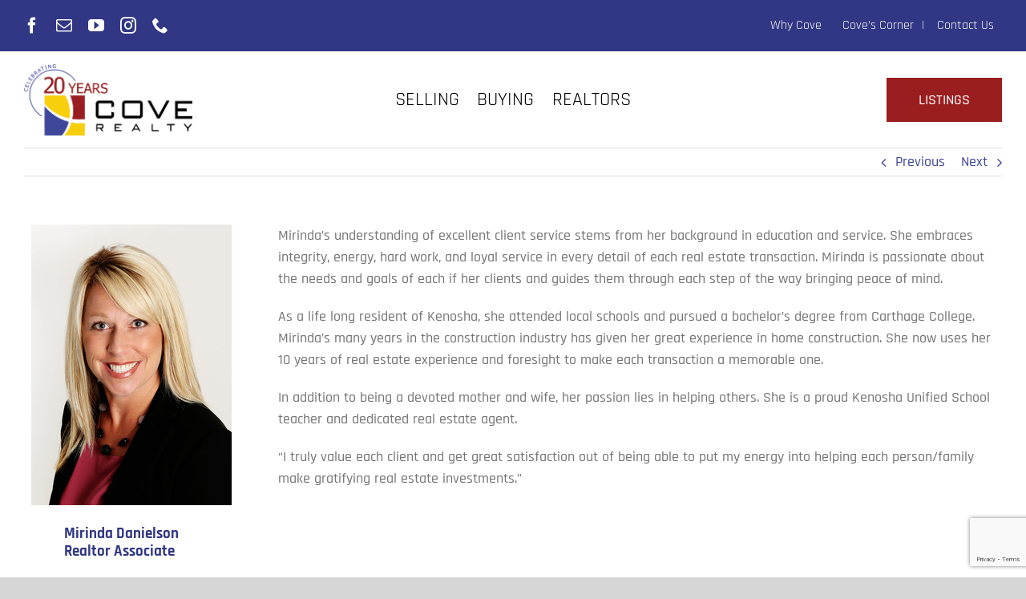

--- FILE ---
content_type: text/html; charset=UTF-8
request_url: https://www.coverealtyllc.com/blog/realtors/mirinda-danielson/
body_size: 21485
content:

<!DOCTYPE html>
<html class="avada-html-layout-wide avada-html-header-position-top avada-has-site-width-percent avada-is-100-percent-template avada-has-site-width-100-percent" lang="en-US" prefix="og: http://ogp.me/ns# fb: http://ogp.me/ns/fb#">
<head>
	<meta http-equiv="X-UA-Compatible" content="IE=edge" />
	<meta http-equiv="Content-Type" content="text/html; charset=utf-8"/>
	<meta name="viewport" content="width=device-width, initial-scale=1" />
	<meta name='robots' content='index, follow, max-image-preview:large, max-snippet:-1, max-video-preview:-1' />

	<!-- This site is optimized with the Yoast SEO plugin v26.6 - https://yoast.com/wordpress/plugins/seo/ -->
	<title>Mirinda Danielson - Cove Realty</title>
	<meta name="description" content="Meet Mirinda Danielson, an experienced realtor whose background in education and construction ensures seamless home buying processes." />
	<link rel="canonical" href="https://www.coverealtyllc.com/blog/realtors/mirinda-danielson/" />
	<meta property="og:locale" content="en_US" />
	<meta property="og:type" content="article" />
	<meta property="og:title" content="Mirinda Danielson - Cove Realty" />
	<meta property="og:description" content="Meet Mirinda Danielson, an experienced realtor whose background in education and construction ensures seamless home buying processes." />
	<meta property="og:url" content="https://www.coverealtyllc.com/blog/realtors/mirinda-danielson/" />
	<meta property="og:site_name" content="Cove Realty" />
	<meta property="article:modified_time" content="2023-09-02T15:03:00+00:00" />
	<meta property="og:image" content="https://www.coverealtyllc.com/wp-content/uploads/2019/01/favicon.png" />
	<meta property="og:image:width" content="164" />
	<meta property="og:image:height" content="164" />
	<meta property="og:image:type" content="image/png" />
	<meta name="twitter:card" content="summary_large_image" />
	<script type="application/ld+json" class="yoast-schema-graph">{"@context":"https://schema.org","@graph":[{"@type":"WebPage","@id":"https://www.coverealtyllc.com/blog/realtors/mirinda-danielson/","url":"https://www.coverealtyllc.com/blog/realtors/mirinda-danielson/","name":"Mirinda Danielson - Cove Realty","isPartOf":{"@id":"https://www.coverealtyllc.com/#website"},"datePublished":"2018-12-12T17:03:01+00:00","dateModified":"2023-09-02T15:03:00+00:00","description":"Meet Mirinda Danielson, an experienced realtor whose background in education and construction ensures seamless home buying processes.","breadcrumb":{"@id":"https://www.coverealtyllc.com/blog/realtors/mirinda-danielson/#breadcrumb"},"inLanguage":"en-US","potentialAction":[{"@type":"ReadAction","target":["https://www.coverealtyllc.com/blog/realtors/mirinda-danielson/"]}]},{"@type":"BreadcrumbList","@id":"https://www.coverealtyllc.com/blog/realtors/mirinda-danielson/#breadcrumb","itemListElement":[{"@type":"ListItem","position":1,"name":"Home","item":"https://www.coverealtyllc.com/"},{"@type":"ListItem","position":2,"name":"Portfolio","item":"https://www.coverealtyllc.com/blog/realtors/"},{"@type":"ListItem","position":3,"name":"Mirinda Danielson"}]},{"@type":"WebSite","@id":"https://www.coverealtyllc.com/#website","url":"https://www.coverealtyllc.com/","name":"Cove Realty","description":"","publisher":{"@id":"https://www.coverealtyllc.com/#organization"},"potentialAction":[{"@type":"SearchAction","target":{"@type":"EntryPoint","urlTemplate":"https://www.coverealtyllc.com/?s={search_term_string}"},"query-input":{"@type":"PropertyValueSpecification","valueRequired":true,"valueName":"search_term_string"}}],"inLanguage":"en-US"},{"@type":"Organization","@id":"https://www.coverealtyllc.com/#organization","name":"Cove Realty","url":"https://www.coverealtyllc.com/","logo":{"@type":"ImageObject","inLanguage":"en-US","@id":"https://www.coverealtyllc.com/#/schema/logo/image/","url":"https://www.coverealtyllc.com/wp-content/uploads/2018/12/logo.png","contentUrl":"https://www.coverealtyllc.com/wp-content/uploads/2018/12/logo.png","width":252,"height":89,"caption":"Cove Realty"},"image":{"@id":"https://www.coverealtyllc.com/#/schema/logo/image/"}}]}</script>
	<!-- / Yoast SEO plugin. -->


<link rel='dns-prefetch' href='//www.google.com' />
<link rel="alternate" type="application/rss+xml" title="Cove Realty &raquo; Feed" href="https://www.coverealtyllc.com/feed/" />
<link rel="alternate" type="application/rss+xml" title="Cove Realty &raquo; Comments Feed" href="https://www.coverealtyllc.com/comments/feed/" />
								<link rel="icon" href="https://www.coverealtyllc.com/wp-content/uploads/2019/01/favicon.png" type="image/png" />
		
		
		
				<link rel="alternate" title="oEmbed (JSON)" type="application/json+oembed" href="https://www.coverealtyllc.com/wp-json/oembed/1.0/embed?url=https%3A%2F%2Fwww.coverealtyllc.com%2Fblog%2Frealtors%2Fmirinda-danielson%2F" />
<link rel="alternate" title="oEmbed (XML)" type="text/xml+oembed" href="https://www.coverealtyllc.com/wp-json/oembed/1.0/embed?url=https%3A%2F%2Fwww.coverealtyllc.com%2Fblog%2Frealtors%2Fmirinda-danielson%2F&#038;format=xml" />
					<meta name="description" content="4515 Washington Road
Kenosha, WI 53144
Cell (262)496-3930
Office (262) 658-8030
Fax (262) 658-8033
Email kenosharealtor@ymail.com
www.coverealtyllc.com  

Mirinda&#039;s understanding of excellent client service stems from her background in education and service. She embraces integrity, energy, hard work, and loyal service in every detail of each real estate transaction. Mirinda is passionate about the needs and goals of each if her"/>
				
		<meta property="og:locale" content="en_US"/>
		<meta property="og:type" content="article"/>
		<meta property="og:site_name" content="Cove Realty"/>
		<meta property="og:title" content="Mirinda Danielson - Cove Realty"/>
				<meta property="og:description" content="4515 Washington Road
Kenosha, WI 53144
Cell (262)496-3930
Office (262) 658-8030
Fax (262) 658-8033
Email kenosharealtor@ymail.com
www.coverealtyllc.com  

Mirinda&#039;s understanding of excellent client service stems from her background in education and service. She embraces integrity, energy, hard work, and loyal service in every detail of each real estate transaction. Mirinda is passionate about the needs and goals of each if her"/>
				<meta property="og:url" content="https://www.coverealtyllc.com/blog/realtors/mirinda-danielson/"/>
													<meta property="article:modified_time" content="2023-09-02T15:03:00+00:00"/>
											<meta property="og:image" content="https://www.coverealtyllc.com/wp-content/uploads/2020/01/Cove-Realty-Logo-20-Years-1.png"/>
		<meta property="og:image:width" content="250"/>
		<meta property="og:image:height" content="106"/>
		<meta property="og:image:type" content="image/png"/>
				<style id='wp-img-auto-sizes-contain-inline-css' type='text/css'>
img:is([sizes=auto i],[sizes^="auto," i]){contain-intrinsic-size:3000px 1500px}
/*# sourceURL=wp-img-auto-sizes-contain-inline-css */
</style>
<style id='wp-emoji-styles-inline-css' type='text/css'>

	img.wp-smiley, img.emoji {
		display: inline !important;
		border: none !important;
		box-shadow: none !important;
		height: 1em !important;
		width: 1em !important;
		margin: 0 0.07em !important;
		vertical-align: -0.1em !important;
		background: none !important;
		padding: 0 !important;
	}
/*# sourceURL=wp-emoji-styles-inline-css */
</style>
<link rel='stylesheet' id='wp-components-css' href='https://www.coverealtyllc.com/wp-includes/css/dist/components/style.min.css?ver=6.9' type='text/css' media='all' />
<link rel='stylesheet' id='wp-preferences-css' href='https://www.coverealtyllc.com/wp-includes/css/dist/preferences/style.min.css?ver=6.9' type='text/css' media='all' />
<link rel='stylesheet' id='wp-block-editor-css' href='https://www.coverealtyllc.com/wp-includes/css/dist/block-editor/style.min.css?ver=6.9' type='text/css' media='all' />
<link rel='stylesheet' id='popup-maker-block-library-style-css' href='https://www.coverealtyllc.com/wp-content/plugins/popup-maker/dist/packages/block-library-style.css?ver=dbea705cfafe089d65f1' type='text/css' media='all' />
<link rel='stylesheet' id='tooltipck-css' href='https://www.coverealtyllc.com/wp-content/plugins/tooltip-ck/assets/tooltipck.css?ver=6.9' type='text/css' media='all' />
<link rel='stylesheet' id='fusion-dynamic-css-css' href='https://www.coverealtyllc.com/wp-content/uploads/fusion-styles/94686fcd059cafa2f6c01d6d10cc4f39.min.css?ver=3.14.2' type='text/css' media='all' />
<!--n2css--><!--n2js--><script type="text/javascript" src="https://www.coverealtyllc.com/wp-includes/js/jquery/jquery.min.js?ver=3.7.1" id="jquery-core-js"></script>
<script type="text/javascript" src="https://www.coverealtyllc.com/wp-includes/js/jquery/jquery-migrate.min.js?ver=3.4.1" id="jquery-migrate-js"></script>
<script type="text/javascript" src="https://www.coverealtyllc.com/wp-content/plugins/tooltip-ck/assets/tooltipck.js?ver=6.9" id="tooltipck-js"></script>
<script type="text/javascript" id="tooltipck-js-after">
/* <![CDATA[ */
		// jQuery(window).load(function(){
		// jQuery(document).ready(function(){
		window.addEventListener('load', function(event) {
			new Tooltipck({ 
				fxTransition: 'linear', 
				fxType: 'both', 
				fxDuration: '300', 
				tipPosition: 'right', 
				delayOut: '0', 
				opacity: '0.9',
				isMobile: '0'
			});
		});
		
//# sourceURL=tooltipck-js-after
/* ]]> */
</script>
<link rel="https://api.w.org/" href="https://www.coverealtyllc.com/wp-json/" /><link rel="alternate" title="JSON" type="application/json" href="https://www.coverealtyllc.com/wp-json/wp/v2/avada_portfolio/313" /><link rel="EditURI" type="application/rsd+xml" title="RSD" href="https://www.coverealtyllc.com/xmlrpc.php?rsd" />
<meta name="generator" content="WordPress 6.9" />
<link rel='shortlink' href='https://www.coverealtyllc.com/?p=313' />


<!-- WordPress Version 6.9 -->
<!-- IDX Broker WordPress Plugin 3.2.5 Activated -->
<!-- IDX Broker WordPress Plugin Wrapper Meta-->

<style type="text/css" id="css-fb-visibility">@media screen and (max-width: 640px){.fusion-no-small-visibility{display:none !important;}body .sm-text-align-center{text-align:center !important;}body .sm-text-align-left{text-align:left !important;}body .sm-text-align-right{text-align:right !important;}body .sm-text-align-justify{text-align:justify !important;}body .sm-flex-align-center{justify-content:center !important;}body .sm-flex-align-flex-start{justify-content:flex-start !important;}body .sm-flex-align-flex-end{justify-content:flex-end !important;}body .sm-mx-auto{margin-left:auto !important;margin-right:auto !important;}body .sm-ml-auto{margin-left:auto !important;}body .sm-mr-auto{margin-right:auto !important;}body .fusion-absolute-position-small{position:absolute;width:100%;}.awb-sticky.awb-sticky-small{ position: sticky; top: var(--awb-sticky-offset,0); }}@media screen and (min-width: 641px) and (max-width: 1024px){.fusion-no-medium-visibility{display:none !important;}body .md-text-align-center{text-align:center !important;}body .md-text-align-left{text-align:left !important;}body .md-text-align-right{text-align:right !important;}body .md-text-align-justify{text-align:justify !important;}body .md-flex-align-center{justify-content:center !important;}body .md-flex-align-flex-start{justify-content:flex-start !important;}body .md-flex-align-flex-end{justify-content:flex-end !important;}body .md-mx-auto{margin-left:auto !important;margin-right:auto !important;}body .md-ml-auto{margin-left:auto !important;}body .md-mr-auto{margin-right:auto !important;}body .fusion-absolute-position-medium{position:absolute;width:100%;}.awb-sticky.awb-sticky-medium{ position: sticky; top: var(--awb-sticky-offset,0); }}@media screen and (min-width: 1025px){.fusion-no-large-visibility{display:none !important;}body .lg-text-align-center{text-align:center !important;}body .lg-text-align-left{text-align:left !important;}body .lg-text-align-right{text-align:right !important;}body .lg-text-align-justify{text-align:justify !important;}body .lg-flex-align-center{justify-content:center !important;}body .lg-flex-align-flex-start{justify-content:flex-start !important;}body .lg-flex-align-flex-end{justify-content:flex-end !important;}body .lg-mx-auto{margin-left:auto !important;margin-right:auto !important;}body .lg-ml-auto{margin-left:auto !important;}body .lg-mr-auto{margin-right:auto !important;}body .fusion-absolute-position-large{position:absolute;width:100%;}.awb-sticky.awb-sticky-large{ position: sticky; top: var(--awb-sticky-offset,0); }}</style><style type="text/css">.recentcomments a{display:inline !important;padding:0 !important;margin:0 !important;}</style>		<script type="text/javascript">
			var doc = document.documentElement;
			doc.setAttribute( 'data-useragent', navigator.userAgent );
		</script>
		<style type="text/css" id="fusion-builder-template-header-css">#menu-item-25:after, #menu-item-1467:after, #menu-item-27:after {
   content: "|";
display: block;
color: #ffffff;
}
 .sub-menu > li {
  font-size: 16px;
}</style><style type="text/css" id="fusion-builder-template-footer-css">html.avada-has-site-width-percent.avada-has-site-width-100-percent .fusion-footer-widget-area {
    padding-left: 0px;
    padding-right: 0px;
}</style>
	<script type="text/javascript">
    adroll_adv_id = "T3NOUYWKERDETONVP4F7OG";
    adroll_pix_id = "KS2JABFBWFHIPJBFHSWXGW";
    adroll_version = "2.0";

    (function(w, d, e, o, a) {
        w.__adroll_loaded = true;
        w.adroll = w.adroll || [];
        w.adroll.f = [ 'setProperties', 'identify', 'track' ];
        var roundtripUrl = "https://s.adroll.com/j/" + adroll_adv_id
                + "/roundtrip.js";
        for (a = 0; a < w.adroll.f.length; a++) {
            w.adroll[w.adroll.f[a]] = w.adroll[w.adroll.f[a]] || (function(n) {
                return function() {
                    w.adroll.push([ n, arguments ])
                }
            })(w.adroll.f[a])
        }

        e = d.createElement('script');
        o = d.getElementsByTagName('script')[0];
        e.async = 1;
        e.src = roundtripUrl;
        o.parentNode.insertBefore(e, o);
    })(window, document);
    adroll.track("pageView");
</script>
<!-- Google Tag Manager -->
<script>(function(w,d,s,l,i){w[l]=w[l]||[];w[l].push({'gtm.start':
new Date().getTime(),event:'gtm.js'});var f=d.getElementsByTagName(s)[0],
j=d.createElement(s),dl=l!='dataLayer'?'&l='+l:'';j.async=true;j.src=
'https://www.googletagmanager.com/gtm.js?id='+i+dl;f.parentNode.insertBefore(j,f);
})(window,document,'script','dataLayer','GTM-W5WFH5X');</script>
<!-- End Google Tag Manager --><style id='global-styles-inline-css' type='text/css'>
:root{--wp--preset--aspect-ratio--square: 1;--wp--preset--aspect-ratio--4-3: 4/3;--wp--preset--aspect-ratio--3-4: 3/4;--wp--preset--aspect-ratio--3-2: 3/2;--wp--preset--aspect-ratio--2-3: 2/3;--wp--preset--aspect-ratio--16-9: 16/9;--wp--preset--aspect-ratio--9-16: 9/16;--wp--preset--color--black: #000000;--wp--preset--color--cyan-bluish-gray: #abb8c3;--wp--preset--color--white: #ffffff;--wp--preset--color--pale-pink: #f78da7;--wp--preset--color--vivid-red: #cf2e2e;--wp--preset--color--luminous-vivid-orange: #ff6900;--wp--preset--color--luminous-vivid-amber: #fcb900;--wp--preset--color--light-green-cyan: #7bdcb5;--wp--preset--color--vivid-green-cyan: #00d084;--wp--preset--color--pale-cyan-blue: #8ed1fc;--wp--preset--color--vivid-cyan-blue: #0693e3;--wp--preset--color--vivid-purple: #9b51e0;--wp--preset--color--awb-color-1: rgba(255,255,255,1);--wp--preset--color--awb-color-2: rgba(246,246,246,1);--wp--preset--color--awb-color-3: rgba(235,234,234,1);--wp--preset--color--awb-color-4: rgba(251,202,48,1);--wp--preset--color--awb-color-5: rgba(160,206,78,1);--wp--preset--color--awb-color-6: rgba(116,116,116,1);--wp--preset--color--awb-color-7: rgba(65,71,154,1);--wp--preset--color--awb-color-8: rgba(51,51,51,1);--wp--preset--color--awb-color-custom-10: rgba(224,222,222,1);--wp--preset--color--awb-color-custom-11: rgba(68,17,68,1);--wp--preset--color--awb-color-custom-12: rgba(68,70,157,1);--wp--preset--color--awb-color-custom-13: rgba(235,234,234,0.8);--wp--preset--color--awb-color-custom-14: rgba(240,240,242,1);--wp--preset--color--awb-color-custom-15: rgba(249,249,249,1);--wp--preset--color--awb-color-custom-16: rgba(232,232,232,1);--wp--preset--color--awb-color-custom-17: rgba(154,30,32,1);--wp--preset--gradient--vivid-cyan-blue-to-vivid-purple: linear-gradient(135deg,rgb(6,147,227) 0%,rgb(155,81,224) 100%);--wp--preset--gradient--light-green-cyan-to-vivid-green-cyan: linear-gradient(135deg,rgb(122,220,180) 0%,rgb(0,208,130) 100%);--wp--preset--gradient--luminous-vivid-amber-to-luminous-vivid-orange: linear-gradient(135deg,rgb(252,185,0) 0%,rgb(255,105,0) 100%);--wp--preset--gradient--luminous-vivid-orange-to-vivid-red: linear-gradient(135deg,rgb(255,105,0) 0%,rgb(207,46,46) 100%);--wp--preset--gradient--very-light-gray-to-cyan-bluish-gray: linear-gradient(135deg,rgb(238,238,238) 0%,rgb(169,184,195) 100%);--wp--preset--gradient--cool-to-warm-spectrum: linear-gradient(135deg,rgb(74,234,220) 0%,rgb(151,120,209) 20%,rgb(207,42,186) 40%,rgb(238,44,130) 60%,rgb(251,105,98) 80%,rgb(254,248,76) 100%);--wp--preset--gradient--blush-light-purple: linear-gradient(135deg,rgb(255,206,236) 0%,rgb(152,150,240) 100%);--wp--preset--gradient--blush-bordeaux: linear-gradient(135deg,rgb(254,205,165) 0%,rgb(254,45,45) 50%,rgb(107,0,62) 100%);--wp--preset--gradient--luminous-dusk: linear-gradient(135deg,rgb(255,203,112) 0%,rgb(199,81,192) 50%,rgb(65,88,208) 100%);--wp--preset--gradient--pale-ocean: linear-gradient(135deg,rgb(255,245,203) 0%,rgb(182,227,212) 50%,rgb(51,167,181) 100%);--wp--preset--gradient--electric-grass: linear-gradient(135deg,rgb(202,248,128) 0%,rgb(113,206,126) 100%);--wp--preset--gradient--midnight: linear-gradient(135deg,rgb(2,3,129) 0%,rgb(40,116,252) 100%);--wp--preset--font-size--small: 13.5px;--wp--preset--font-size--medium: 20px;--wp--preset--font-size--large: 27px;--wp--preset--font-size--x-large: 42px;--wp--preset--font-size--normal: 18px;--wp--preset--font-size--xlarge: 36px;--wp--preset--font-size--huge: 54px;--wp--preset--spacing--20: 0.44rem;--wp--preset--spacing--30: 0.67rem;--wp--preset--spacing--40: 1rem;--wp--preset--spacing--50: 1.5rem;--wp--preset--spacing--60: 2.25rem;--wp--preset--spacing--70: 3.38rem;--wp--preset--spacing--80: 5.06rem;--wp--preset--shadow--natural: 6px 6px 9px rgba(0, 0, 0, 0.2);--wp--preset--shadow--deep: 12px 12px 50px rgba(0, 0, 0, 0.4);--wp--preset--shadow--sharp: 6px 6px 0px rgba(0, 0, 0, 0.2);--wp--preset--shadow--outlined: 6px 6px 0px -3px rgb(255, 255, 255), 6px 6px rgb(0, 0, 0);--wp--preset--shadow--crisp: 6px 6px 0px rgb(0, 0, 0);}:where(.is-layout-flex){gap: 0.5em;}:where(.is-layout-grid){gap: 0.5em;}body .is-layout-flex{display: flex;}.is-layout-flex{flex-wrap: wrap;align-items: center;}.is-layout-flex > :is(*, div){margin: 0;}body .is-layout-grid{display: grid;}.is-layout-grid > :is(*, div){margin: 0;}:where(.wp-block-columns.is-layout-flex){gap: 2em;}:where(.wp-block-columns.is-layout-grid){gap: 2em;}:where(.wp-block-post-template.is-layout-flex){gap: 1.25em;}:where(.wp-block-post-template.is-layout-grid){gap: 1.25em;}.has-black-color{color: var(--wp--preset--color--black) !important;}.has-cyan-bluish-gray-color{color: var(--wp--preset--color--cyan-bluish-gray) !important;}.has-white-color{color: var(--wp--preset--color--white) !important;}.has-pale-pink-color{color: var(--wp--preset--color--pale-pink) !important;}.has-vivid-red-color{color: var(--wp--preset--color--vivid-red) !important;}.has-luminous-vivid-orange-color{color: var(--wp--preset--color--luminous-vivid-orange) !important;}.has-luminous-vivid-amber-color{color: var(--wp--preset--color--luminous-vivid-amber) !important;}.has-light-green-cyan-color{color: var(--wp--preset--color--light-green-cyan) !important;}.has-vivid-green-cyan-color{color: var(--wp--preset--color--vivid-green-cyan) !important;}.has-pale-cyan-blue-color{color: var(--wp--preset--color--pale-cyan-blue) !important;}.has-vivid-cyan-blue-color{color: var(--wp--preset--color--vivid-cyan-blue) !important;}.has-vivid-purple-color{color: var(--wp--preset--color--vivid-purple) !important;}.has-black-background-color{background-color: var(--wp--preset--color--black) !important;}.has-cyan-bluish-gray-background-color{background-color: var(--wp--preset--color--cyan-bluish-gray) !important;}.has-white-background-color{background-color: var(--wp--preset--color--white) !important;}.has-pale-pink-background-color{background-color: var(--wp--preset--color--pale-pink) !important;}.has-vivid-red-background-color{background-color: var(--wp--preset--color--vivid-red) !important;}.has-luminous-vivid-orange-background-color{background-color: var(--wp--preset--color--luminous-vivid-orange) !important;}.has-luminous-vivid-amber-background-color{background-color: var(--wp--preset--color--luminous-vivid-amber) !important;}.has-light-green-cyan-background-color{background-color: var(--wp--preset--color--light-green-cyan) !important;}.has-vivid-green-cyan-background-color{background-color: var(--wp--preset--color--vivid-green-cyan) !important;}.has-pale-cyan-blue-background-color{background-color: var(--wp--preset--color--pale-cyan-blue) !important;}.has-vivid-cyan-blue-background-color{background-color: var(--wp--preset--color--vivid-cyan-blue) !important;}.has-vivid-purple-background-color{background-color: var(--wp--preset--color--vivid-purple) !important;}.has-black-border-color{border-color: var(--wp--preset--color--black) !important;}.has-cyan-bluish-gray-border-color{border-color: var(--wp--preset--color--cyan-bluish-gray) !important;}.has-white-border-color{border-color: var(--wp--preset--color--white) !important;}.has-pale-pink-border-color{border-color: var(--wp--preset--color--pale-pink) !important;}.has-vivid-red-border-color{border-color: var(--wp--preset--color--vivid-red) !important;}.has-luminous-vivid-orange-border-color{border-color: var(--wp--preset--color--luminous-vivid-orange) !important;}.has-luminous-vivid-amber-border-color{border-color: var(--wp--preset--color--luminous-vivid-amber) !important;}.has-light-green-cyan-border-color{border-color: var(--wp--preset--color--light-green-cyan) !important;}.has-vivid-green-cyan-border-color{border-color: var(--wp--preset--color--vivid-green-cyan) !important;}.has-pale-cyan-blue-border-color{border-color: var(--wp--preset--color--pale-cyan-blue) !important;}.has-vivid-cyan-blue-border-color{border-color: var(--wp--preset--color--vivid-cyan-blue) !important;}.has-vivid-purple-border-color{border-color: var(--wp--preset--color--vivid-purple) !important;}.has-vivid-cyan-blue-to-vivid-purple-gradient-background{background: var(--wp--preset--gradient--vivid-cyan-blue-to-vivid-purple) !important;}.has-light-green-cyan-to-vivid-green-cyan-gradient-background{background: var(--wp--preset--gradient--light-green-cyan-to-vivid-green-cyan) !important;}.has-luminous-vivid-amber-to-luminous-vivid-orange-gradient-background{background: var(--wp--preset--gradient--luminous-vivid-amber-to-luminous-vivid-orange) !important;}.has-luminous-vivid-orange-to-vivid-red-gradient-background{background: var(--wp--preset--gradient--luminous-vivid-orange-to-vivid-red) !important;}.has-very-light-gray-to-cyan-bluish-gray-gradient-background{background: var(--wp--preset--gradient--very-light-gray-to-cyan-bluish-gray) !important;}.has-cool-to-warm-spectrum-gradient-background{background: var(--wp--preset--gradient--cool-to-warm-spectrum) !important;}.has-blush-light-purple-gradient-background{background: var(--wp--preset--gradient--blush-light-purple) !important;}.has-blush-bordeaux-gradient-background{background: var(--wp--preset--gradient--blush-bordeaux) !important;}.has-luminous-dusk-gradient-background{background: var(--wp--preset--gradient--luminous-dusk) !important;}.has-pale-ocean-gradient-background{background: var(--wp--preset--gradient--pale-ocean) !important;}.has-electric-grass-gradient-background{background: var(--wp--preset--gradient--electric-grass) !important;}.has-midnight-gradient-background{background: var(--wp--preset--gradient--midnight) !important;}.has-small-font-size{font-size: var(--wp--preset--font-size--small) !important;}.has-medium-font-size{font-size: var(--wp--preset--font-size--medium) !important;}.has-large-font-size{font-size: var(--wp--preset--font-size--large) !important;}.has-x-large-font-size{font-size: var(--wp--preset--font-size--x-large) !important;}
/*# sourceURL=global-styles-inline-css */
</style>
<style id='wp-block-library-inline-css' type='text/css'>
:root{--wp-block-synced-color:#7a00df;--wp-block-synced-color--rgb:122,0,223;--wp-bound-block-color:var(--wp-block-synced-color);--wp-editor-canvas-background:#ddd;--wp-admin-theme-color:#007cba;--wp-admin-theme-color--rgb:0,124,186;--wp-admin-theme-color-darker-10:#006ba1;--wp-admin-theme-color-darker-10--rgb:0,107,160.5;--wp-admin-theme-color-darker-20:#005a87;--wp-admin-theme-color-darker-20--rgb:0,90,135;--wp-admin-border-width-focus:2px}@media (min-resolution:192dpi){:root{--wp-admin-border-width-focus:1.5px}}.wp-element-button{cursor:pointer}:root .has-very-light-gray-background-color{background-color:#eee}:root .has-very-dark-gray-background-color{background-color:#313131}:root .has-very-light-gray-color{color:#eee}:root .has-very-dark-gray-color{color:#313131}:root .has-vivid-green-cyan-to-vivid-cyan-blue-gradient-background{background:linear-gradient(135deg,#00d084,#0693e3)}:root .has-purple-crush-gradient-background{background:linear-gradient(135deg,#34e2e4,#4721fb 50%,#ab1dfe)}:root .has-hazy-dawn-gradient-background{background:linear-gradient(135deg,#faaca8,#dad0ec)}:root .has-subdued-olive-gradient-background{background:linear-gradient(135deg,#fafae1,#67a671)}:root .has-atomic-cream-gradient-background{background:linear-gradient(135deg,#fdd79a,#004a59)}:root .has-nightshade-gradient-background{background:linear-gradient(135deg,#330968,#31cdcf)}:root .has-midnight-gradient-background{background:linear-gradient(135deg,#020381,#2874fc)}:root{--wp--preset--font-size--normal:16px;--wp--preset--font-size--huge:42px}.has-regular-font-size{font-size:1em}.has-larger-font-size{font-size:2.625em}.has-normal-font-size{font-size:var(--wp--preset--font-size--normal)}.has-huge-font-size{font-size:var(--wp--preset--font-size--huge)}.has-text-align-center{text-align:center}.has-text-align-left{text-align:left}.has-text-align-right{text-align:right}.has-fit-text{white-space:nowrap!important}#end-resizable-editor-section{display:none}.aligncenter{clear:both}.items-justified-left{justify-content:flex-start}.items-justified-center{justify-content:center}.items-justified-right{justify-content:flex-end}.items-justified-space-between{justify-content:space-between}.screen-reader-text{border:0;clip-path:inset(50%);height:1px;margin:-1px;overflow:hidden;padding:0;position:absolute;width:1px;word-wrap:normal!important}.screen-reader-text:focus{background-color:#ddd;clip-path:none;color:#444;display:block;font-size:1em;height:auto;left:5px;line-height:normal;padding:15px 23px 14px;text-decoration:none;top:5px;width:auto;z-index:100000}html :where(.has-border-color){border-style:solid}html :where([style*=border-top-color]){border-top-style:solid}html :where([style*=border-right-color]){border-right-style:solid}html :where([style*=border-bottom-color]){border-bottom-style:solid}html :where([style*=border-left-color]){border-left-style:solid}html :where([style*=border-width]){border-style:solid}html :where([style*=border-top-width]){border-top-style:solid}html :where([style*=border-right-width]){border-right-style:solid}html :where([style*=border-bottom-width]){border-bottom-style:solid}html :where([style*=border-left-width]){border-left-style:solid}html :where(img[class*=wp-image-]){height:auto;max-width:100%}:where(figure){margin:0 0 1em}html :where(.is-position-sticky){--wp-admin--admin-bar--position-offset:var(--wp-admin--admin-bar--height,0px)}@media screen and (max-width:600px){html :where(.is-position-sticky){--wp-admin--admin-bar--position-offset:0px}}
/*wp_block_styles_on_demand_placeholder:6968ae47dc06b*/
/*# sourceURL=wp-block-library-inline-css */
</style>
<style id='wp-block-library-theme-inline-css' type='text/css'>
.wp-block-audio :where(figcaption){color:#555;font-size:13px;text-align:center}.is-dark-theme .wp-block-audio :where(figcaption){color:#ffffffa6}.wp-block-audio{margin:0 0 1em}.wp-block-code{border:1px solid #ccc;border-radius:4px;font-family:Menlo,Consolas,monaco,monospace;padding:.8em 1em}.wp-block-embed :where(figcaption){color:#555;font-size:13px;text-align:center}.is-dark-theme .wp-block-embed :where(figcaption){color:#ffffffa6}.wp-block-embed{margin:0 0 1em}.blocks-gallery-caption{color:#555;font-size:13px;text-align:center}.is-dark-theme .blocks-gallery-caption{color:#ffffffa6}:root :where(.wp-block-image figcaption){color:#555;font-size:13px;text-align:center}.is-dark-theme :root :where(.wp-block-image figcaption){color:#ffffffa6}.wp-block-image{margin:0 0 1em}.wp-block-pullquote{border-bottom:4px solid;border-top:4px solid;color:currentColor;margin-bottom:1.75em}.wp-block-pullquote :where(cite),.wp-block-pullquote :where(footer),.wp-block-pullquote__citation{color:currentColor;font-size:.8125em;font-style:normal;text-transform:uppercase}.wp-block-quote{border-left:.25em solid;margin:0 0 1.75em;padding-left:1em}.wp-block-quote cite,.wp-block-quote footer{color:currentColor;font-size:.8125em;font-style:normal;position:relative}.wp-block-quote:where(.has-text-align-right){border-left:none;border-right:.25em solid;padding-left:0;padding-right:1em}.wp-block-quote:where(.has-text-align-center){border:none;padding-left:0}.wp-block-quote.is-large,.wp-block-quote.is-style-large,.wp-block-quote:where(.is-style-plain){border:none}.wp-block-search .wp-block-search__label{font-weight:700}.wp-block-search__button{border:1px solid #ccc;padding:.375em .625em}:where(.wp-block-group.has-background){padding:1.25em 2.375em}.wp-block-separator.has-css-opacity{opacity:.4}.wp-block-separator{border:none;border-bottom:2px solid;margin-left:auto;margin-right:auto}.wp-block-separator.has-alpha-channel-opacity{opacity:1}.wp-block-separator:not(.is-style-wide):not(.is-style-dots){width:100px}.wp-block-separator.has-background:not(.is-style-dots){border-bottom:none;height:1px}.wp-block-separator.has-background:not(.is-style-wide):not(.is-style-dots){height:2px}.wp-block-table{margin:0 0 1em}.wp-block-table td,.wp-block-table th{word-break:normal}.wp-block-table :where(figcaption){color:#555;font-size:13px;text-align:center}.is-dark-theme .wp-block-table :where(figcaption){color:#ffffffa6}.wp-block-video :where(figcaption){color:#555;font-size:13px;text-align:center}.is-dark-theme .wp-block-video :where(figcaption){color:#ffffffa6}.wp-block-video{margin:0 0 1em}:root :where(.wp-block-template-part.has-background){margin-bottom:0;margin-top:0;padding:1.25em 2.375em}
/*# sourceURL=/wp-includes/css/dist/block-library/theme.min.css */
</style>
<style id='classic-theme-styles-inline-css' type='text/css'>
/*! This file is auto-generated */
.wp-block-button__link{color:#fff;background-color:#32373c;border-radius:9999px;box-shadow:none;text-decoration:none;padding:calc(.667em + 2px) calc(1.333em + 2px);font-size:1.125em}.wp-block-file__button{background:#32373c;color:#fff;text-decoration:none}
/*# sourceURL=/wp-includes/css/classic-themes.min.css */
</style>
</head>

<body class="wp-singular avada_portfolio-template-default single single-avada_portfolio postid-313 single-format-standard wp-theme-Avada wp-child-theme-Avada-Child-Theme fusion-image-hovers fusion-pagination-sizing fusion-button_type-flat fusion-button_span-no fusion-button_gradient-linear avada-image-rollover-circle-yes avada-image-rollover-no fusion-body ltr fusion-sticky-header no-tablet-sticky-header no-mobile-sticky-header no-mobile-slidingbar no-desktop-totop no-mobile-totop fusion-disable-outline fusion-sub-menu-fade mobile-logo-pos-left layout-wide-mode avada-has-boxed-modal-shadow-none layout-scroll-offset-full avada-has-zero-margin-offset-top fusion-top-header menu-text-align-center mobile-menu-design-modern fusion-show-pagination-text fusion-header-layout-v3 avada-responsive avada-footer-fx-none avada-menu-highlight-style-bar fusion-search-form-classic fusion-main-menu-search-overlay fusion-avatar-square avada-dropdown-styles avada-blog-layout-large avada-blog-archive-layout-large avada-header-shadow-no avada-menu-icon-position-left avada-has-megamenu-shadow avada-has-mainmenu-dropdown-divider avada-has-mobile-menu-search avada-has-100-footer avada-has-breadcrumb-mobile-hidden avada-has-titlebar-hide avada-has-pagination-padding avada-flyout-menu-direction-fade avada-ec-views-v1" data-awb-post-id="313">
		<a class="skip-link screen-reader-text" href="#content">Skip to content</a>

	<div id="boxed-wrapper">
		
		<div id="wrapper" class="fusion-wrapper">
			<div id="home" style="position:relative;top:-1px;"></div>
												<div class="fusion-tb-header"><div class="fusion-fullwidth fullwidth-box fusion-builder-row-1 fusion-flex-container has-pattern-background has-mask-background nonhundred-percent-fullwidth non-hundred-percent-height-scrolling" style="--awb-border-radius-top-left:0px;--awb-border-radius-top-right:0px;--awb-border-radius-bottom-right:0px;--awb-border-radius-bottom-left:0px;--awb-background-color:#313784;--awb-flex-wrap:wrap;" ><div class="fusion-builder-row fusion-row fusion-flex-align-items-center fusion-flex-content-wrap" style="max-width:104%;margin-left: calc(-4% / 2 );margin-right: calc(-4% / 2 );"><div class="fusion-layout-column fusion_builder_column fusion-builder-column-0 fusion_builder_column_1_3 1_3 fusion-flex-column fusion-flex-align-self-center fusion-no-small-visibility" style="--awb-bg-size:cover;--awb-width-large:33.333333333333%;--awb-margin-top-large:0px;--awb-spacing-right-large:5.76%;--awb-margin-bottom-large:0px;--awb-spacing-left-large:5.76%;--awb-width-medium:33.333333333333%;--awb-order-medium:0;--awb-spacing-right-medium:5.76%;--awb-spacing-left-medium:5.76%;--awb-width-small:100%;--awb-order-small:0;--awb-spacing-right-small:1.92%;--awb-spacing-left-small:1.92%;"><div class="fusion-column-wrapper fusion-column-has-shadow fusion-flex-justify-content-center fusion-content-layout-column"><div class="fusion-social-links fusion-social-links-1" style="--awb-margin-top:0px;--awb-margin-right:0px;--awb-margin-bottom:0px;--awb-margin-left:0px;--awb-box-border-top:0px;--awb-box-border-right:0px;--awb-box-border-bottom:0px;--awb-box-border-left:0px;--awb-icon-colors-hover:rgba(190,189,189,0.8);--awb-box-colors-hover:rgba(232,232,232,0.8);--awb-box-border-color:var(--awb-color3);--awb-box-border-color-hover:var(--awb-color4);"><div class="fusion-social-networks color-type-custom"><div class="fusion-social-networks-wrapper"><a class="fusion-social-network-icon fusion-tooltip fusion-facebook awb-icon-facebook" style="color:#ffffff;font-size:20px;" data-placement="top" data-title="Facebook" data-toggle="tooltip" title="Facebook" aria-label="facebook" target="_blank" rel="noopener noreferrer" href="https://www.facebook.com/discountfullservicebroker/"></a><a class="fusion-social-network-icon fusion-tooltip fusion-mail awb-icon-mail" style="color:#ffffff;font-size:20px;" data-placement="top" data-title="Email" data-toggle="tooltip" title="Email" aria-label="mail" target="_blank" rel="noopener noreferrer" href="/cdn-cgi/l/email-protection#4d246b6e7c7c7d766b6e7c7d7f766b6e7c7c7c766b6e7d7b79762e6b6e7c7c7c763b286b6e7c7c79766b6e7c7d7c766b6e7d747a766b6e7c7d7576396b6e7c7f7c766b6e7c7d7576216b6e7d747476636b6e7d7474762220"></a><a class="fusion-social-network-icon fusion-tooltip fusion-youtube awb-icon-youtube" style="color:#ffffff;font-size:20px;" data-placement="top" data-title="YouTube" data-toggle="tooltip" title="YouTube" aria-label="youtube" target="_blank" rel="noopener noreferrer" href="https://www.youtube.com/channel/UC_b-6CcxVHKcl59UA0an6JQ/"></a><a class="fusion-social-network-icon fusion-tooltip fusion-instagram awb-icon-instagram" style="color:#ffffff;font-size:20px;" data-placement="top" data-title="Instagram" data-toggle="tooltip" title="Instagram" aria-label="instagram" target="_blank" rel="noopener noreferrer" href="https://www.instagram.com/coverealtyllc/"></a><a class="fusion-social-network-icon fusion-tooltip fusion-phone awb-icon-phone" style="color:#ffffff;font-size:20px;" data-placement="top" data-title="Phone" data-toggle="tooltip" title="Phone" aria-label="phone" target="_self" rel="noopener noreferrer" href="tel:(262) 308-3663"></a></div></div></div></div></div><div class="fusion-layout-column fusion_builder_column fusion-builder-column-1 fusion_builder_column_2_3 2_3 fusion-flex-column fusion-flex-align-self-center fusion-no-small-visibility" style="--awb-bg-size:cover;--awb-width-large:66.666666666667%;--awb-margin-top-large:0px;--awb-spacing-right-large:2.88%;--awb-margin-bottom-large:0px;--awb-spacing-left-large:2.88%;--awb-width-medium:66.666666666667%;--awb-order-medium:0;--awb-spacing-right-medium:2.88%;--awb-spacing-left-medium:2.88%;--awb-width-small:100%;--awb-order-small:0;--awb-spacing-right-small:1.92%;--awb-spacing-left-small:1.92%;"><div class="fusion-column-wrapper fusion-column-has-shadow fusion-flex-justify-content-center fusion-content-layout-column"><nav class="awb-menu awb-menu_row awb-menu_em-hover mobile-mode-collapse-to-button awb-menu_icons-left awb-menu_dc-yes mobile-trigger-fullwidth-off awb-menu_mobile-toggle awb-menu_indent-left mobile-size-full-absolute loading mega-menu-loading awb-menu_desktop awb-menu_dropdown awb-menu_expand-right awb-menu_transition-fade" style="--awb-text-transform:none;--awb-bg:rgba(255,255,255,0);--awb-gap:2%;--awb-align-items:center;--awb-justify-content:flex-end;--awb-items-padding-right:10px;--awb-border-color:#ffffff;--awb-color:#ffffff;--awb-active-color:#f9cd0d;--awb-active-border-color:#ffffff;--awb-submenu-text-transform:none;--awb-main-justify-content:flex-start;--awb-mobile-justify:flex-start;--awb-mobile-caret-left:auto;--awb-mobile-caret-right:0;--awb-fusion-font-family-typography:inherit;--awb-fusion-font-style-typography:normal;--awb-fusion-font-weight-typography:400;--awb-fusion-font-family-submenu-typography:inherit;--awb-fusion-font-style-submenu-typography:normal;--awb-fusion-font-weight-submenu-typography:400;--awb-fusion-font-family-mobile-typography:inherit;--awb-fusion-font-style-mobile-typography:normal;--awb-fusion-font-weight-mobile-typography:400;" aria-label="Top Nav" data-breakpoint="0" data-count="0" data-transition-type="fade" data-transition-time="300" data-expand="right"><ul id="menu-top-nav" class="fusion-menu awb-menu__main-ul awb-menu__main-ul_row"><li  id="menu-item-3576"  class="menu-item menu-item-type-post_type menu-item-object-page menu-item-3576 awb-menu__li awb-menu__main-li awb-menu__main-li_regular"  data-item-id="3576"><span class="awb-menu__main-background-default awb-menu__main-background-default_fade"></span><span class="awb-menu__main-background-active awb-menu__main-background-active_fade"></span><a  href="https://www.coverealtyllc.com/whycove/" class="awb-menu__main-a awb-menu__main-a_regular"><span class="menu-text">Why Cove</span></a></li><li  id="menu-item-27"  class="menu-item menu-item-type-post_type menu-item-object-page menu-item-27 awb-menu__li awb-menu__main-li awb-menu__main-li_regular"  data-item-id="27"><span class="awb-menu__main-background-default awb-menu__main-background-default_fade"></span><span class="awb-menu__main-background-active awb-menu__main-background-active_fade"></span><a  href="https://www.coverealtyllc.com/blog/" class="awb-menu__main-a awb-menu__main-a_regular"><span class="menu-text">Cove’s Corner</span></a></li><li  id="menu-item-1772"  class="menu-item menu-item-type-post_type menu-item-object-page menu-item-1772 awb-menu__li awb-menu__main-li awb-menu__main-li_regular"  data-item-id="1772"><span class="awb-menu__main-background-default awb-menu__main-background-default_fade"></span><span class="awb-menu__main-background-active awb-menu__main-background-active_fade"></span><a  href="https://www.coverealtyllc.com/contact/" class="awb-menu__main-a awb-menu__main-a_regular"><span class="menu-text">Contact Us</span></a></li></ul></nav></div></div><div class="fusion-layout-column fusion_builder_column fusion-builder-column-2 fusion_builder_column_1_2 1_2 fusion-flex-column fusion-no-medium-visibility fusion-no-large-visibility" style="--awb-bg-size:cover;--awb-width-large:50%;--awb-margin-top-large:0px;--awb-spacing-right-large:3.84%;--awb-margin-bottom-large:20px;--awb-spacing-left-large:3.84%;--awb-width-medium:100%;--awb-order-medium:0;--awb-spacing-right-medium:1.92%;--awb-spacing-left-medium:1.92%;--awb-width-small:50%;--awb-order-small:0;--awb-spacing-right-small:3.84%;--awb-margin-bottom-small:0;--awb-spacing-left-small:3.84%;"><div class="fusion-column-wrapper fusion-column-has-shadow fusion-flex-justify-content-flex-start fusion-content-layout-column"><div class="fusion-social-links fusion-social-links-2" style="--awb-margin-top:0px;--awb-margin-right:0px;--awb-margin-bottom:0px;--awb-margin-left:0px;--awb-box-border-top:0px;--awb-box-border-right:0px;--awb-box-border-bottom:0px;--awb-box-border-left:0px;--awb-icon-colors-hover:rgba(190,189,189,0.8);--awb-box-colors-hover:rgba(232,232,232,0.8);--awb-box-border-color:var(--awb-color3);--awb-box-border-color-hover:var(--awb-color4);"><div class="fusion-social-networks color-type-custom"><div class="fusion-social-networks-wrapper"><a class="fusion-social-network-icon fusion-tooltip fusion-facebook awb-icon-facebook" style="color:#ffffff;font-size:20px;" data-placement="top" data-title="Facebook" data-toggle="tooltip" title="Facebook" aria-label="facebook" target="_blank" rel="noopener noreferrer" href="https://www.facebook.com/discountfullservicebroker/"></a><a class="fusion-social-network-icon fusion-tooltip fusion-mail awb-icon-mail" style="color:#ffffff;font-size:20px;" data-placement="top" data-title="Email" data-toggle="tooltip" title="Email" aria-label="mail" target="_blank" rel="noopener noreferrer" href="/cdn-cgi/l/email-protection#076e21243636373c21243637353c6821243731333c6468716221243636333c21243637363c2124373e303c212436373f3c21243636313c7e212436373f3c212436373f3c6421243733313c6421243636363c6a"></a><a class="fusion-social-network-icon fusion-tooltip fusion-youtube awb-icon-youtube" style="color:#ffffff;font-size:20px;" data-placement="top" data-title="YouTube" data-toggle="tooltip" title="YouTube" aria-label="youtube" target="_blank" rel="noopener noreferrer" href="https://www.youtube.com/channel/UC_b-6CcxVHKcl59UA0an6JQ/"></a><a class="fusion-social-network-icon fusion-tooltip fusion-instagram awb-icon-instagram" style="color:#ffffff;font-size:20px;" data-placement="top" data-title="Instagram" data-toggle="tooltip" title="Instagram" aria-label="instagram" target="_blank" rel="noopener noreferrer" href="https://www.instagram.com/coverealtyllc/"></a></div></div></div></div></div><div class="fusion-layout-column fusion_builder_column fusion-builder-column-3 fusion_builder_column_1_2 1_2 fusion-flex-column fusion-no-medium-visibility fusion-no-large-visibility" style="--awb-bg-size:cover;--awb-width-large:50%;--awb-margin-top-large:0px;--awb-spacing-right-large:3.84%;--awb-margin-bottom-large:20px;--awb-spacing-left-large:3.84%;--awb-width-medium:100%;--awb-order-medium:0;--awb-spacing-right-medium:1.92%;--awb-spacing-left-medium:1.92%;--awb-width-small:50%;--awb-order-small:0;--awb-spacing-right-small:3.84%;--awb-margin-bottom-small:0;--awb-spacing-left-small:3.84%;"><div class="fusion-column-wrapper fusion-column-has-shadow fusion-flex-justify-content-flex-start fusion-content-layout-column"><div class="fusion-text fusion-text-1"><p style="text-align: right;"><span style="color: #ffffff !important;"><a style="color: #ffffff;" href="tel:(262) 308-3663">(262) 308-3663</a></span></p>
</div></div></div></div></div><div class="fusion-fullwidth fullwidth-box fusion-builder-row-2 fusion-flex-container has-pattern-background has-mask-background nonhundred-percent-fullwidth non-hundred-percent-height-scrolling fusion-custom-z-index" style="--awb-border-radius-top-left:0px;--awb-border-radius-top-right:0px;--awb-border-radius-bottom-right:0px;--awb-border-radius-bottom-left:0px;--awb-z-index:999;--awb-padding-right:30px;--awb-padding-left:30px;--awb-flex-wrap:wrap;" ><div class="fusion-builder-row fusion-row fusion-flex-align-items-flex-start fusion-flex-content-wrap" style="max-width:104%;margin-left: calc(-4% / 2 );margin-right: calc(-4% / 2 );"><div class="fusion-layout-column fusion_builder_column fusion-builder-column-4 fusion_builder_column_1_3 1_3 fusion-flex-column fusion-flex-align-self-center fusion-no-small-visibility fusion-no-medium-visibility" style="--awb-bg-size:cover;--awb-width-large:33.333333333333%;--awb-margin-top-large:0px;--awb-spacing-right-large:5.76%;--awb-margin-bottom-large:0px;--awb-spacing-left-large:5.76%;--awb-width-medium:33.333333333333%;--awb-order-medium:0;--awb-spacing-right-medium:5.76%;--awb-spacing-left-medium:5.76%;--awb-width-small:100%;--awb-order-small:0;--awb-spacing-right-small:1.92%;--awb-spacing-left-small:1.92%;"><div class="fusion-column-wrapper fusion-column-has-shadow fusion-flex-justify-content-center fusion-content-layout-column"><div class="fusion-image-element " style="text-align:left;--awb-caption-title-font-family:var(--h2_typography-font-family);--awb-caption-title-font-weight:var(--h2_typography-font-weight);--awb-caption-title-font-style:var(--h2_typography-font-style);--awb-caption-title-size:var(--h2_typography-font-size);--awb-caption-title-transform:var(--h2_typography-text-transform);--awb-caption-title-line-height:var(--h2_typography-line-height);--awb-caption-title-letter-spacing:var(--h2_typography-letter-spacing);"><span class=" fusion-imageframe imageframe-none imageframe-1 hover-type-none"><a class="fusion-no-lightbox" href="/" target="_self" aria-label="Cove-Realty-Logo-20-Years"><img decoding="async" width="210" height="89" src="data:image/svg+xml,%3Csvg%20xmlns%3D%27http%3A%2F%2Fwww.w3.org%2F2000%2Fsvg%27%20width%3D%27210%27%20height%3D%2789%27%20viewBox%3D%270%200%20210%2089%27%3E%3Crect%20width%3D%27210%27%20height%3D%2789%27%20fill-opacity%3D%220%22%2F%3E%3C%2Fsvg%3E" data-orig-src="https://www.coverealtyllc.com/wp-content/uploads/2021/10/Cove-Realty-Logo-20-Years.svg" alt class="lazyload img-responsive wp-image-1502"/></a></span></div></div></div><div class="fusion-layout-column fusion_builder_column fusion-builder-column-5 fusion_builder_column_1_3 1_3 fusion-flex-column fusion-flex-align-self-center fusion-no-small-visibility fusion-no-medium-visibility" style="--awb-bg-size:cover;--awb-width-large:33.333333333333%;--awb-margin-top-large:0px;--awb-spacing-right-large:5.76%;--awb-margin-bottom-large:0px;--awb-spacing-left-large:5.76%;--awb-width-medium:33.333333333333%;--awb-order-medium:0;--awb-spacing-right-medium:5.76%;--awb-spacing-left-medium:5.76%;--awb-width-small:100%;--awb-order-small:0;--awb-spacing-right-small:1.92%;--awb-spacing-left-small:1.92%;"><div class="fusion-column-wrapper fusion-column-has-shadow fusion-flex-justify-content-center fusion-content-layout-column"><nav class="awb-menu awb-menu_row awb-menu_em-hover mobile-mode-collapse-to-button awb-menu_icons-left awb-menu_dc-no mobile-trigger-fullwidth-off awb-menu_mobile-toggle awb-menu_indent-left mobile-size-full-absolute loading mega-menu-loading awb-menu_desktop awb-menu_dropdown awb-menu_expand-right awb-menu_transition-fade" style="--awb-font-size:24px;--awb-text-transform:uppercase;--awb-gap:6%;--awb-align-items:center;--awb-justify-content:center;--awb-color:#000000;--awb-active-color:#000000;--awb-submenu-active-bg:#991e20;--awb-submenu-active-color:#f9cd08;--awb-submenu-font-size:20px;--awb-submenu-text-transform:uppercase;--awb-main-justify-content:flex-start;--awb-justify-title:space-between;--awb-mobile-justify:flex-start;--awb-mobile-caret-left:auto;--awb-mobile-caret-right:0;--awb-fusion-font-family-typography:inherit;--awb-fusion-font-style-typography:normal;--awb-fusion-font-weight-typography:400;--awb-fusion-font-family-submenu-typography:inherit;--awb-fusion-font-style-submenu-typography:normal;--awb-fusion-font-weight-submenu-typography:400;--awb-fusion-font-family-mobile-typography:inherit;--awb-fusion-font-style-mobile-typography:normal;--awb-fusion-font-weight-mobile-typography:400;" aria-label="Main Nav" data-breakpoint="0" data-count="1" data-transition-type="fade" data-transition-time="300" data-expand="right"><ul id="menu-main-nav" class="fusion-menu awb-menu__main-ul awb-menu__main-ul_row"><li  id="menu-item-3505"  class="menu-item menu-item-type-post_type menu-item-object-page menu-item-has-children menu-item-3505 awb-menu__li awb-menu__main-li awb-menu__main-li_regular"  data-item-id="3505"><span class="awb-menu__main-background-default awb-menu__main-background-default_fade"></span><span class="awb-menu__main-background-active awb-menu__main-background-active_fade"></span><a  href="https://www.coverealtyllc.com/selling/" class="awb-menu__main-a awb-menu__main-a_regular"><span class="menu-text">Selling</span><span class="awb-menu__open-nav-submenu-hover"></span></a><button type="button" aria-label="Open submenu of Selling" aria-expanded="false" class="awb-menu__open-nav-submenu_mobile awb-menu__open-nav-submenu_main"></button><ul class="awb-menu__sub-ul awb-menu__sub-ul_main"><li  id="menu-item-92"  class="menu-item menu-item-type-post_type menu-item-object-page menu-item-92 awb-menu__li awb-menu__sub-li" ><a  href="https://www.coverealtyllc.com/why-use-a-realtor/" class="awb-menu__sub-a"><span>Why Use A Realtor</span></a></li><li  id="menu-item-93"  class="menu-item menu-item-type-post_type menu-item-object-page menu-item-93 awb-menu__li awb-menu__sub-li" ><a  href="https://www.coverealtyllc.com/why-sell-with-cove/" class="awb-menu__sub-a"><span>Why Sell With Cove</span></a></li><li  id="menu-item-94"  class="menu-item menu-item-type-post_type menu-item-object-page menu-item-94 awb-menu__li awb-menu__sub-li" ><a  href="https://www.coverealtyllc.com/our-rates/" class="awb-menu__sub-a"><span>Our Rates</span></a></li><li  id="menu-item-91"  class="menu-item menu-item-type-post_type menu-item-object-page menu-item-91 awb-menu__li awb-menu__sub-li" ><a  href="https://www.coverealtyllc.com/top-ten-sins-of-selling/" class="awb-menu__sub-a"><span>Top Ten Sins of Selling</span></a></li><li  id="menu-item-95"  class="menu-item menu-item-type-post_type menu-item-object-page menu-item-95 awb-menu__li awb-menu__sub-li" ><a  href="https://www.coverealtyllc.com/prepare-to-sell-your-home/" class="awb-menu__sub-a"><span>Prepare to Sell Your Home</span></a></li><li  id="menu-item-96"  class="menu-item menu-item-type-post_type menu-item-object-page menu-item-96 awb-menu__li awb-menu__sub-li" ><a  href="https://www.coverealtyllc.com/sellers-finishing-touches/" class="awb-menu__sub-a"><span>Sellers Finishing Touches</span></a></li><li  id="menu-item-97"  class="menu-item menu-item-type-post_type menu-item-object-page menu-item-97 awb-menu__li awb-menu__sub-li" ><a  href="https://www.coverealtyllc.com/seller-testimonials/" class="awb-menu__sub-a"><span>Seller Testimonials</span></a></li><li  id="menu-item-1779"  class="menu-item menu-item-type-post_type menu-item-object-page menu-item-1779 awb-menu__li awb-menu__sub-li" ><a  href="https://www.coverealtyllc.com/contact/" class="awb-menu__sub-a"><span>Contact A Realtor</span></a></li></ul></li><li  id="menu-item-3506"  class="menu-item menu-item-type-post_type menu-item-object-page menu-item-has-children menu-item-3506 awb-menu__li awb-menu__main-li awb-menu__main-li_regular"  data-item-id="3506"><span class="awb-menu__main-background-default awb-menu__main-background-default_fade"></span><span class="awb-menu__main-background-active awb-menu__main-background-active_fade"></span><a  href="https://www.coverealtyllc.com/buying/" class="awb-menu__main-a awb-menu__main-a_regular"><span class="menu-text">Buying</span><span class="awb-menu__open-nav-submenu-hover"></span></a><button type="button" aria-label="Open submenu of Buying" aria-expanded="false" class="awb-menu__open-nav-submenu_mobile awb-menu__open-nav-submenu_main"></button><ul class="awb-menu__sub-ul awb-menu__sub-ul_main"><li  id="menu-item-451"  class="menu-item menu-item-type-post_type menu-item-object-page menu-item-451 awb-menu__li awb-menu__sub-li" ><a  href="https://www.coverealtyllc.com/listings/" class="awb-menu__sub-a"><span>Our Residential Listings</span></a></li><li  id="menu-item-463"  class="menu-item menu-item-type-post_type menu-item-object-page menu-item-463 awb-menu__li awb-menu__sub-li" ><a  href="https://www.coverealtyllc.com/all-residential-listings/" class="awb-menu__sub-a"><span>All Residential Listings</span></a></li><li  id="menu-item-101"  class="menu-item menu-item-type-post_type menu-item-object-page menu-item-101 awb-menu__li awb-menu__sub-li" ><a  href="https://www.coverealtyllc.com/our-commercial-listings/" class="awb-menu__sub-a"><span>Our Commercial Listings</span></a></li><li  id="menu-item-102"  class="menu-item menu-item-type-post_type menu-item-object-page menu-item-102 awb-menu__li awb-menu__sub-li" ><a  href="https://www.coverealtyllc.com/are-you-prequalified/" class="awb-menu__sub-a"><span>Are You Prequalified?</span></a></li><li  id="menu-item-103"  class="menu-item menu-item-type-post_type menu-item-object-page menu-item-103 awb-menu__li awb-menu__sub-li" ><a  href="https://www.coverealtyllc.com/why-buy-with-cove/" class="awb-menu__sub-a"><span>Why Buy With Cove</span></a></li><li  id="menu-item-107"  class="menu-item menu-item-type-post_type menu-item-object-page menu-item-107 awb-menu__li awb-menu__sub-li" ><a  href="https://www.coverealtyllc.com/buyer-testimonials/" class="awb-menu__sub-a"><span>Buyer Testimonials</span></a></li><li  id="menu-item-106"  class="menu-item menu-item-type-post_type menu-item-object-page menu-item-106 awb-menu__li awb-menu__sub-li" ><a  href="https://www.coverealtyllc.com/buyers-cold-feet/" class="awb-menu__sub-a"><span>Buyer’s Cold Feet</span></a></li><li  id="menu-item-105"  class="menu-item menu-item-type-post_type menu-item-object-page menu-item-105 awb-menu__li awb-menu__sub-li" ><a  href="https://www.coverealtyllc.com/current-mortgage-rates/" class="awb-menu__sub-a"><span>Current Mortgage Rates</span></a></li><li  id="menu-item-1778"  class="menu-item menu-item-type-post_type menu-item-object-page menu-item-1778 awb-menu__li awb-menu__sub-li" ><a  href="https://www.coverealtyllc.com/contact/" class="awb-menu__sub-a"><span>Contact A Realtor</span></a></li></ul></li><li  id="menu-item-3507"  class="menu-item menu-item-type-post_type menu-item-object-page menu-item-has-children menu-item-3507 awb-menu__li awb-menu__main-li awb-menu__main-li_regular"  data-item-id="3507"><span class="awb-menu__main-background-default awb-menu__main-background-default_fade"></span><span class="awb-menu__main-background-active awb-menu__main-background-active_fade"></span><a  href="https://www.coverealtyllc.com/realtors/" class="awb-menu__main-a awb-menu__main-a_regular"><span class="menu-text">Realtors</span><span class="awb-menu__open-nav-submenu-hover"></span></a><button type="button" aria-label="Open submenu of Realtors" aria-expanded="false" class="awb-menu__open-nav-submenu_mobile awb-menu__open-nav-submenu_main"></button><ul class="awb-menu__sub-ul awb-menu__sub-ul_main"><li  id="menu-item-1720"  class="menu-item menu-item-type-post_type menu-item-object-page menu-item-1720 awb-menu__li awb-menu__sub-li" ><a  href="https://www.coverealtyllc.com/kim-boyle/" class="awb-menu__sub-a"><span>Kim Boyle</span></a></li><li  id="menu-item-1719"  class="menu-item menu-item-type-post_type menu-item-object-page menu-item-1719 awb-menu__li awb-menu__sub-li" ><a  href="https://www.coverealtyllc.com/andrew-p-callahan/" class="awb-menu__sub-a"><span>Andrew P Callahan</span></a></li><li  id="menu-item-1718"  class="menu-item menu-item-type-post_type menu-item-object-page menu-item-1718 awb-menu__li awb-menu__sub-li" ><a  href="https://www.coverealtyllc.com/mirinda-danielson/" class="awb-menu__sub-a"><span>Mirinda Danielson</span></a></li><li  id="menu-item-1717"  class="menu-item menu-item-type-post_type menu-item-object-page menu-item-1717 awb-menu__li awb-menu__sub-li" ><a  href="https://www.coverealtyllc.com/jason-gilliam/" class="awb-menu__sub-a"><span>Jason Gilliam</span></a></li><li  id="menu-item-1716"  class="menu-item menu-item-type-post_type menu-item-object-page menu-item-1716 awb-menu__li awb-menu__sub-li" ><a  href="https://www.coverealtyllc.com/rachel-lang/" class="awb-menu__sub-a"><span>Rachel Lang</span></a></li><li  id="menu-item-1714"  class="menu-item menu-item-type-post_type menu-item-object-page menu-item-1714 awb-menu__li awb-menu__sub-li" ><a  href="https://www.coverealtyllc.com/melissa-ishee/" class="awb-menu__sub-a"><span>Melissa Ishee</span></a></li><li  id="menu-item-1713"  class="menu-item menu-item-type-post_type menu-item-object-page menu-item-1713 awb-menu__li awb-menu__sub-li" ><a  href="https://www.coverealtyllc.com/charlene-nikolai/" class="awb-menu__sub-a"><span>Charlene Nikolai</span></a></li><li  id="menu-item-1712"  class="menu-item menu-item-type-post_type menu-item-object-page menu-item-1712 awb-menu__li awb-menu__sub-li" ><a  href="https://www.coverealtyllc.com/kevin-poirier/" class="awb-menu__sub-a"><span>Kevin Poirier</span></a></li><li  id="menu-item-1708"  class="menu-item menu-item-type-post_type menu-item-object-page menu-item-1708 awb-menu__li awb-menu__sub-li" ><a  href="https://www.coverealtyllc.com/jack-reget/" class="awb-menu__sub-a"><span>Jack Reget</span></a></li><li  id="menu-item-1721"  class="menu-item menu-item-type-post_type menu-item-object-page menu-item-1721 awb-menu__li awb-menu__sub-li" ><a  href="https://www.coverealtyllc.com/melissa-treichel/" class="awb-menu__sub-a"><span>Melissa Treichel</span></a></li><li  id="menu-item-1711"  class="menu-item menu-item-type-post_type menu-item-object-page menu-item-1711 awb-menu__li awb-menu__sub-li" ><a  href="https://www.coverealtyllc.com/michael-r-zacker/" class="awb-menu__sub-a"><span>Michael R. Zacker</span></a></li><li  id="menu-item-1710"  class="menu-item menu-item-type-post_type menu-item-object-page menu-item-1710 awb-menu__li awb-menu__sub-li" ><a  href="https://www.coverealtyllc.com/gabrielle-zapp/" class="awb-menu__sub-a"><span>Gabrielle Zapp</span></a></li><li  id="menu-item-1709"  class="menu-item menu-item-type-post_type menu-item-object-page menu-item-1709 awb-menu__li awb-menu__sub-li" ><a  href="https://www.coverealtyllc.com/david-zoerner/" class="awb-menu__sub-a"><span>David Zoerner</span></a></li></ul></li></ul></nav></div></div><div class="fusion-layout-column fusion_builder_column fusion-builder-column-6 fusion_builder_column_1_3 1_3 fusion-flex-column fusion-no-small-visibility fusion-no-medium-visibility" style="--awb-bg-size:cover;--awb-width-large:33.333333333333%;--awb-margin-top-large:0px;--awb-spacing-right-large:5.76%;--awb-margin-bottom-large:0px;--awb-spacing-left-large:5.76%;--awb-width-medium:33.333333333333%;--awb-order-medium:0;--awb-spacing-right-medium:5.76%;--awb-spacing-left-medium:5.76%;--awb-width-small:100%;--awb-order-small:0;--awb-spacing-right-small:1.92%;--awb-spacing-left-small:1.92%;"><div class="fusion-column-wrapper fusion-column-has-shadow fusion-flex-justify-content-flex-start fusion-content-layout-column"><nav class="awb-menu awb-menu_row awb-menu_em-hover mobile-mode-collapse-to-button awb-menu_icons-left awb-menu_dc-no mobile-trigger-fullwidth-off awb-menu_mobile-toggle awb-menu_indent-left mobile-size-full-absolute loading mega-menu-loading awb-menu_desktop awb-menu_dropdown awb-menu_expand-right awb-menu_transition-fade" style="--awb-font-size:30px;--awb-text-transform:uppercase;--awb-gap:4%;--awb-align-items:center;--awb-justify-content:flex-end;--awb-color:#000000;--awb-active-color:#000000;--awb-submenu-text-transform:uppercase;--awb-main-justify-content:flex-start;--awb-justify-title:space-between;--awb-mobile-justify:flex-start;--awb-mobile-caret-left:auto;--awb-mobile-caret-right:0;--awb-fusion-font-family-typography:inherit;--awb-fusion-font-style-typography:normal;--awb-fusion-font-weight-typography:400;--awb-fusion-font-family-submenu-typography:inherit;--awb-fusion-font-style-submenu-typography:normal;--awb-fusion-font-weight-submenu-typography:400;--awb-fusion-font-family-mobile-typography:inherit;--awb-fusion-font-style-mobile-typography:normal;--awb-fusion-font-weight-mobile-typography:400;" aria-label="Main Menu Buttons" data-breakpoint="0" data-count="2" data-transition-type="fade" data-transition-time="300" data-expand="right"><ul id="menu-main-menu-buttons" class="fusion-menu awb-menu__main-ul awb-menu__main-ul_row"><li  id="menu-item-1429"  class="menu-item menu-item-type-post_type menu-item-object-page menu-item-1429 awb-menu__li awb-menu__main-li awb-menu__li_button"  data-item-id="1429"><a  href="https://www.coverealtyllc.com/listings/" class="awb-menu__main-a awb-menu__main-a_button"><span class="menu-text fusion-button button-default button-xlarge">Listings</span></a></li></ul></nav></div></div><div class="fusion-layout-column fusion_builder_column fusion-builder-column-7 fusion_builder_column_1_3 1_3 fusion-flex-column fusion-flex-align-self-center fusion-no-small-visibility fusion-no-large-visibility" style="--awb-bg-size:cover;--awb-width-large:33.333333333333%;--awb-margin-top-large:0px;--awb-spacing-right-large:5.76%;--awb-margin-bottom-large:0px;--awb-spacing-left-large:5.76%;--awb-width-medium:30%;--awb-order-medium:0;--awb-spacing-right-medium:6.4%;--awb-spacing-left-medium:6.4%;--awb-width-small:100%;--awb-order-small:0;--awb-spacing-right-small:1.92%;--awb-spacing-left-small:1.92%;" data-scroll-devices="small-visibility,medium-visibility,large-visibility"><div class="fusion-column-wrapper fusion-column-has-shadow fusion-flex-justify-content-center fusion-content-layout-column"><div class="fusion-image-element " style="text-align:left;--awb-margin-top:5px;--awb-margin-bottom:5px;--awb-caption-title-font-family:var(--h2_typography-font-family);--awb-caption-title-font-weight:var(--h2_typography-font-weight);--awb-caption-title-font-style:var(--h2_typography-font-style);--awb-caption-title-size:var(--h2_typography-font-size);--awb-caption-title-transform:var(--h2_typography-text-transform);--awb-caption-title-line-height:var(--h2_typography-line-height);--awb-caption-title-letter-spacing:var(--h2_typography-letter-spacing);"><span class=" fusion-imageframe imageframe-none imageframe-2 hover-type-none"><a class="fusion-no-lightbox" href="/" target="_self" aria-label="Cove-Realty-Logo-20-Years"><img decoding="async" width="210" height="89" src="data:image/svg+xml,%3Csvg%20xmlns%3D%27http%3A%2F%2Fwww.w3.org%2F2000%2Fsvg%27%20width%3D%27210%27%20height%3D%2789%27%20viewBox%3D%270%200%20210%2089%27%3E%3Crect%20width%3D%27210%27%20height%3D%2789%27%20fill-opacity%3D%220%22%2F%3E%3C%2Fsvg%3E" data-orig-src="https://www.coverealtyllc.com/wp-content/uploads/2021/10/Cove-Realty-Logo-20-Years.svg" alt class="lazyload img-responsive wp-image-1502"/></a></span></div></div></div><div class="fusion-layout-column fusion_builder_column fusion-builder-column-8 fusion_builder_column_2_3 2_3 fusion-flex-column fusion-flex-align-self-center fusion-no-small-visibility fusion-no-large-visibility" style="--awb-bg-size:cover;--awb-width-large:66.666666666667%;--awb-margin-top-large:0px;--awb-spacing-right-large:2.88%;--awb-margin-bottom-large:0px;--awb-spacing-left-large:2.88%;--awb-width-medium:66.666666666667%;--awb-order-medium:0;--awb-spacing-right-medium:2.88%;--awb-spacing-left-medium:2.88%;--awb-width-small:100%;--awb-order-small:0;--awb-spacing-right-small:1.92%;--awb-spacing-left-small:1.92%;"><div class="fusion-column-wrapper fusion-column-has-shadow fusion-flex-justify-content-center fusion-content-layout-column"><nav class="awb-menu awb-menu_row awb-menu_em-hover mobile-mode-collapse-to-button awb-menu_icons-left awb-menu_dc-no mobile-trigger-fullwidth-off awb-menu_mobile-toggle awb-menu_indent-left mobile-size-full-absolute loading mega-menu-loading awb-menu_desktop awb-menu_dropdown awb-menu_expand-right awb-menu_transition-fade" style="--awb-font-size:18px;--awb-text-transform:uppercase;--awb-gap:4%;--awb-align-items:center;--awb-justify-content:flex-end;--awb-color:#000000;--awb-active-color:#000000;--awb-submenu-text-transform:uppercase;--awb-main-justify-content:flex-start;--awb-mobile-nav-button-align-hor:flex-end;--awb-justify-title:space-between;--awb-mobile-justify:flex-start;--awb-mobile-caret-left:auto;--awb-mobile-caret-right:0;--awb-fusion-font-family-typography:inherit;--awb-fusion-font-style-typography:normal;--awb-fusion-font-weight-typography:400;--awb-fusion-font-family-submenu-typography:inherit;--awb-fusion-font-style-submenu-typography:normal;--awb-fusion-font-weight-submenu-typography:400;--awb-fusion-font-family-mobile-typography:inherit;--awb-fusion-font-style-mobile-typography:normal;--awb-fusion-font-weight-mobile-typography:400;" aria-label="tablet main menu" data-breakpoint="830" data-count="3" data-transition-type="fade" data-transition-time="300" data-expand="right"><button type="button" class="awb-menu__m-toggle awb-menu__m-toggle_no-text" aria-expanded="false" aria-controls="menu-tablet-main-menu"><span class="awb-menu__m-toggle-inner"><span class="collapsed-nav-text"><span class="screen-reader-text">Toggle Navigation</span></span><span class="awb-menu__m-collapse-icon awb-menu__m-collapse-icon_no-text"><span class="awb-menu__m-collapse-icon-open awb-menu__m-collapse-icon-open_no-text fa-bars fas"></span><span class="awb-menu__m-collapse-icon-close awb-menu__m-collapse-icon-close_no-text fa-times fas"></span></span></span></button><ul id="menu-tablet-main-menu" class="fusion-menu awb-menu__main-ul awb-menu__main-ul_row"><li  id="menu-item-3508"  class="menu-item menu-item-type-post_type menu-item-object-page menu-item-has-children menu-item-3508 awb-menu__li awb-menu__main-li awb-menu__main-li_regular"  data-item-id="3508"><span class="awb-menu__main-background-default awb-menu__main-background-default_fade"></span><span class="awb-menu__main-background-active awb-menu__main-background-active_fade"></span><a  href="https://www.coverealtyllc.com/selling/" class="awb-menu__main-a awb-menu__main-a_regular"><span class="menu-text">Selling</span><span class="awb-menu__open-nav-submenu-hover"></span></a><button type="button" aria-label="Open submenu of Selling" aria-expanded="false" class="awb-menu__open-nav-submenu_mobile awb-menu__open-nav-submenu_main"></button><ul class="awb-menu__sub-ul awb-menu__sub-ul_main"><li  id="menu-item-1432"  class="menu-item menu-item-type-post_type menu-item-object-page menu-item-1432 awb-menu__li awb-menu__sub-li" ><a  href="https://www.coverealtyllc.com/why-use-a-realtor/" class="awb-menu__sub-a"><span>Why Use A Realtor</span></a></li><li  id="menu-item-1433"  class="menu-item menu-item-type-post_type menu-item-object-page menu-item-1433 awb-menu__li awb-menu__sub-li" ><a  href="https://www.coverealtyllc.com/why-sell-with-cove/" class="awb-menu__sub-a"><span>Why Sell With Cove</span></a></li><li  id="menu-item-1434"  class="menu-item menu-item-type-post_type menu-item-object-page menu-item-1434 awb-menu__li awb-menu__sub-li" ><a  href="https://www.coverealtyllc.com/our-rates/" class="awb-menu__sub-a"><span>Our Rates</span></a></li><li  id="menu-item-1435"  class="menu-item menu-item-type-post_type menu-item-object-page menu-item-1435 awb-menu__li awb-menu__sub-li" ><a  href="https://www.coverealtyllc.com/top-ten-sins-of-selling/" class="awb-menu__sub-a"><span>Top Ten Sins of Selling</span></a></li><li  id="menu-item-1436"  class="menu-item menu-item-type-post_type menu-item-object-page menu-item-1436 awb-menu__li awb-menu__sub-li" ><a  href="https://www.coverealtyllc.com/prepare-to-sell-your-home/" class="awb-menu__sub-a"><span>Prepare to Sell Your Home</span></a></li><li  id="menu-item-1437"  class="menu-item menu-item-type-post_type menu-item-object-page menu-item-1437 awb-menu__li awb-menu__sub-li" ><a  href="https://www.coverealtyllc.com/sellers-finishing-touches/" class="awb-menu__sub-a"><span>Sellers Finishing Touches</span></a></li><li  id="menu-item-1438"  class="menu-item menu-item-type-post_type menu-item-object-page menu-item-1438 awb-menu__li awb-menu__sub-li" ><a  href="https://www.coverealtyllc.com/seller-testimonials/" class="awb-menu__sub-a"><span>Seller Testimonials</span></a></li><li  id="menu-item-1775"  class="menu-item menu-item-type-post_type menu-item-object-page menu-item-1775 awb-menu__li awb-menu__sub-li" ><a  href="https://www.coverealtyllc.com/contact/" class="awb-menu__sub-a"><span>Contact A Realtor</span></a></li></ul></li><li  id="menu-item-3509"  class="menu-item menu-item-type-post_type menu-item-object-page menu-item-has-children menu-item-3509 awb-menu__li awb-menu__main-li awb-menu__main-li_regular"  data-item-id="3509"><span class="awb-menu__main-background-default awb-menu__main-background-default_fade"></span><span class="awb-menu__main-background-active awb-menu__main-background-active_fade"></span><a  href="https://www.coverealtyllc.com/buying/" class="awb-menu__main-a awb-menu__main-a_regular"><span class="menu-text">Buying</span><span class="awb-menu__open-nav-submenu-hover"></span></a><button type="button" aria-label="Open submenu of Buying" aria-expanded="false" class="awb-menu__open-nav-submenu_mobile awb-menu__open-nav-submenu_main"></button><ul class="awb-menu__sub-ul awb-menu__sub-ul_main"><li  id="menu-item-1442"  class="menu-item menu-item-type-post_type menu-item-object-page menu-item-1442 awb-menu__li awb-menu__sub-li" ><a  href="https://www.coverealtyllc.com/our-residential-listings/" class="awb-menu__sub-a"><span>Our Residential Listings</span></a></li><li  id="menu-item-1443"  class="menu-item menu-item-type-post_type menu-item-object-page menu-item-1443 awb-menu__li awb-menu__sub-li" ><a  href="https://www.coverealtyllc.com/all-residential-listings/" class="awb-menu__sub-a"><span>All Residential Listings</span></a></li><li  id="menu-item-1444"  class="menu-item menu-item-type-post_type menu-item-object-page menu-item-1444 awb-menu__li awb-menu__sub-li" ><a  href="https://www.coverealtyllc.com/our-commercial-listings/" class="awb-menu__sub-a"><span>Our Commercial Listings</span></a></li><li  id="menu-item-1445"  class="menu-item menu-item-type-post_type menu-item-object-page menu-item-1445 awb-menu__li awb-menu__sub-li" ><a  href="https://www.coverealtyllc.com/are-you-prequalified/" class="awb-menu__sub-a"><span>Are You Prequalified</span></a></li><li  id="menu-item-1446"  class="menu-item menu-item-type-post_type menu-item-object-page menu-item-1446 awb-menu__li awb-menu__sub-li" ><a  href="https://www.coverealtyllc.com/why-buy-with-cove/" class="awb-menu__sub-a"><span>Why Buy With Cove</span></a></li><li  id="menu-item-1448"  class="menu-item menu-item-type-post_type menu-item-object-page menu-item-1448 awb-menu__li awb-menu__sub-li" ><a  href="https://www.coverealtyllc.com/buyer-testimonials/" class="awb-menu__sub-a"><span>Buyer Testimonials</span></a></li><li  id="menu-item-1449"  class="menu-item menu-item-type-post_type menu-item-object-page menu-item-1449 awb-menu__li awb-menu__sub-li" ><a  href="https://www.coverealtyllc.com/buyers-cold-feet/" class="awb-menu__sub-a"><span>Buyer’s Cold Feet</span></a></li><li  id="menu-item-1450"  class="menu-item menu-item-type-post_type menu-item-object-page menu-item-1450 awb-menu__li awb-menu__sub-li" ><a  href="https://www.coverealtyllc.com/current-mortgage-rates/" class="awb-menu__sub-a"><span>Current Mortgage Rates</span></a></li><li  id="menu-item-1774"  class="menu-item menu-item-type-post_type menu-item-object-page menu-item-1774 awb-menu__li awb-menu__sub-li" ><a  href="https://www.coverealtyllc.com/contact/" class="awb-menu__sub-a"><span>Contact A Realtor</span></a></li></ul></li><li  id="menu-item-3511"  class="menu-item menu-item-type-post_type menu-item-object-page menu-item-has-children menu-item-3511 awb-menu__li awb-menu__main-li awb-menu__main-li_regular"  data-item-id="3511"><span class="awb-menu__main-background-default awb-menu__main-background-default_fade"></span><span class="awb-menu__main-background-active awb-menu__main-background-active_fade"></span><a  href="https://www.coverealtyllc.com/realtors/" class="awb-menu__main-a awb-menu__main-a_regular"><span class="menu-text">Realtors</span><span class="awb-menu__open-nav-submenu-hover"></span></a><button type="button" aria-label="Open submenu of Realtors" aria-expanded="false" class="awb-menu__open-nav-submenu_mobile awb-menu__open-nav-submenu_main"></button><ul class="awb-menu__sub-ul awb-menu__sub-ul_main"><li  id="menu-item-1706"  class="menu-item menu-item-type-post_type menu-item-object-page menu-item-1706 awb-menu__li awb-menu__sub-li" ><a  href="https://www.coverealtyllc.com/kim-boyle/" class="awb-menu__sub-a"><span>Kim Boyle</span></a></li><li  id="menu-item-1705"  class="menu-item menu-item-type-post_type menu-item-object-page menu-item-1705 awb-menu__li awb-menu__sub-li" ><a  href="https://www.coverealtyllc.com/andrew-p-callahan/" class="awb-menu__sub-a"><span>Andrew P Callahan</span></a></li><li  id="menu-item-1704"  class="menu-item menu-item-type-post_type menu-item-object-page menu-item-1704 awb-menu__li awb-menu__sub-li" ><a  href="https://www.coverealtyllc.com/mirinda-danielson/" class="awb-menu__sub-a"><span>Mirinda Danielson</span></a></li><li  id="menu-item-1703"  class="menu-item menu-item-type-post_type menu-item-object-page menu-item-1703 awb-menu__li awb-menu__sub-li" ><a  href="https://www.coverealtyllc.com/jason-gilliam/" class="awb-menu__sub-a"><span>Jason Gilliam</span></a></li><li  id="menu-item-1702"  class="menu-item menu-item-type-post_type menu-item-object-page menu-item-1702 awb-menu__li awb-menu__sub-li" ><a  href="https://www.coverealtyllc.com/rachel-lang/" class="awb-menu__sub-a"><span>Rachel Lang</span></a></li><li  id="menu-item-1700"  class="menu-item menu-item-type-post_type menu-item-object-page menu-item-1700 awb-menu__li awb-menu__sub-li" ><a  href="https://www.coverealtyllc.com/melissa-ishee/" class="awb-menu__sub-a"><span>Melissa Ishee</span></a></li><li  id="menu-item-1699"  class="menu-item menu-item-type-post_type menu-item-object-page menu-item-1699 awb-menu__li awb-menu__sub-li" ><a  href="https://www.coverealtyllc.com/charlene-nikolai/" class="awb-menu__sub-a"><span>Charlene Nikolai</span></a></li><li  id="menu-item-1698"  class="menu-item menu-item-type-post_type menu-item-object-page menu-item-1698 awb-menu__li awb-menu__sub-li" ><a  href="https://www.coverealtyllc.com/kevin-poirier/" class="awb-menu__sub-a"><span>Kevin Poirier</span></a></li><li  id="menu-item-1694"  class="menu-item menu-item-type-post_type menu-item-object-page menu-item-1694 awb-menu__li awb-menu__sub-li" ><a  href="https://www.coverealtyllc.com/jack-reget/" class="awb-menu__sub-a"><span>Jack Reget</span></a></li><li  id="menu-item-1707"  class="menu-item menu-item-type-post_type menu-item-object-page menu-item-1707 awb-menu__li awb-menu__sub-li" ><a  href="https://www.coverealtyllc.com/melissa-treichel/" class="awb-menu__sub-a"><span>Melissa Treichel</span></a></li><li  id="menu-item-1697"  class="menu-item menu-item-type-post_type menu-item-object-page menu-item-1697 awb-menu__li awb-menu__sub-li" ><a  href="https://www.coverealtyllc.com/michael-r-zacker/" class="awb-menu__sub-a"><span>Michael R. Zacker</span></a></li><li  id="menu-item-1696"  class="menu-item menu-item-type-post_type menu-item-object-page menu-item-1696 awb-menu__li awb-menu__sub-li" ><a  href="https://www.coverealtyllc.com/gabrielle-zapp/" class="awb-menu__sub-a"><span>Gabrielle Zapp</span></a></li><li  id="menu-item-1695"  class="menu-item menu-item-type-post_type menu-item-object-page menu-item-1695 awb-menu__li awb-menu__sub-li" ><a  href="https://www.coverealtyllc.com/david-zoerner/" class="awb-menu__sub-a"><span>David Zoerner</span></a></li></ul></li><li  id="menu-item-1465"  class="menu-item menu-item-type-post_type menu-item-object-page menu-item-1465 awb-menu__li awb-menu__main-li awb-menu__li_button"  data-item-id="1465"><a  href="https://www.coverealtyllc.com/listings/" class="awb-menu__main-a awb-menu__main-a_button"><span class="menu-text fusion-button button-default button-medium">Listings</span></a></li></ul></nav></div></div></div></div><div class="fusion-fullwidth fullwidth-box fusion-builder-row-3 fusion-flex-container nonhundred-percent-fullwidth non-hundred-percent-height-scrolling fusion-no-medium-visibility fusion-no-large-visibility fusion-custom-z-index" style="--awb-border-radius-top-left:0px;--awb-border-radius-top-right:0px;--awb-border-radius-bottom-right:0px;--awb-border-radius-bottom-left:0px;--awb-z-index:9999;--awb-flex-wrap:wrap;" ><div class="fusion-builder-row fusion-row fusion-flex-align-items-stretch fusion-flex-content-wrap" style="max-width:104%;margin-left: calc(-4% / 2 );margin-right: calc(-4% / 2 );"><div class="fusion-layout-column fusion_builder_column fusion-builder-column-9 fusion_builder_column_1_2 1_2 fusion-flex-column" style="--awb-padding-top:20px;--awb-padding-bottom:20px;--awb-bg-size:cover;--awb-width-large:50%;--awb-margin-top-large:0px;--awb-spacing-right-large:3.84%;--awb-margin-bottom-large:0px;--awb-spacing-left-large:3.84%;--awb-width-medium:100%;--awb-order-medium:0;--awb-spacing-right-medium:1.92%;--awb-spacing-left-medium:1.92%;--awb-width-small:66.666666666667%;--awb-order-small:0;--awb-spacing-right-small:2.88%;--awb-spacing-left-small:2.88%;"><div class="fusion-column-wrapper fusion-column-has-shadow fusion-flex-justify-content-center fusion-content-layout-column"><div class="fusion-image-element " style="text-align:left;--awb-max-width:150px;--awb-caption-title-font-family:var(--h2_typography-font-family);--awb-caption-title-font-weight:var(--h2_typography-font-weight);--awb-caption-title-font-style:var(--h2_typography-font-style);--awb-caption-title-size:var(--h2_typography-font-size);--awb-caption-title-transform:var(--h2_typography-text-transform);--awb-caption-title-line-height:var(--h2_typography-line-height);--awb-caption-title-letter-spacing:var(--h2_typography-letter-spacing);"><span class=" fusion-imageframe imageframe-none imageframe-3 hover-type-none"><a class="fusion-no-lightbox" href="/" target="_self" aria-label="Cove-Realty-Logo-20-Years"><img decoding="async" width="210" height="89" src="data:image/svg+xml,%3Csvg%20xmlns%3D%27http%3A%2F%2Fwww.w3.org%2F2000%2Fsvg%27%20width%3D%27210%27%20height%3D%2789%27%20viewBox%3D%270%200%20210%2089%27%3E%3Crect%20width%3D%27210%27%20height%3D%2789%27%20fill-opacity%3D%220%22%2F%3E%3C%2Fsvg%3E" data-orig-src="https://www.coverealtyllc.com/wp-content/uploads/2021/10/Cove-Realty-Logo-20-Years.svg" alt class="lazyload img-responsive wp-image-1502"/></a></span></div></div></div><div class="fusion-layout-column fusion_builder_column fusion-builder-column-10 fusion_builder_column_1_2 1_2 fusion-flex-column fusion-flex-align-self-center" style="--awb-bg-size:cover;--awb-width-large:50%;--awb-margin-top-large:0px;--awb-spacing-right-large:3.84%;--awb-margin-bottom-large:0px;--awb-spacing-left-large:3.84%;--awb-width-medium:100%;--awb-order-medium:0;--awb-spacing-right-medium:1.92%;--awb-spacing-left-medium:1.92%;--awb-width-small:33.333333333333%;--awb-order-small:0;--awb-spacing-right-small:5.76%;--awb-spacing-left-small:5.76%;"><div class="fusion-column-wrapper fusion-column-has-shadow fusion-flex-justify-content-center fusion-content-layout-column"><nav class="awb-menu awb-menu_row awb-menu_em-hover mobile-mode-collapse-to-button awb-menu_icons-left awb-menu_dc-no mobile-trigger-fullwidth-off awb-menu_mobile-toggle awb-menu_indent-left mobile-size-full-absolute loading mega-menu-loading awb-menu_desktop awb-menu_dropdown awb-menu_expand-right awb-menu_transition-fade" style="--awb-font-size:18px;--awb-text-transform:uppercase;--awb-gap:4%;--awb-align-items:center;--awb-justify-content:flex-end;--awb-color:#000000;--awb-active-color:#000000;--awb-submenu-text-transform:uppercase;--awb-main-justify-content:flex-start;--awb-mobile-nav-button-align-hor:flex-end;--awb-mobile-trigger-font-size:20px;--awb-mobile-trigger-color:#41479a;--awb-justify-title:space-between;--awb-mobile-justify:flex-start;--awb-mobile-caret-left:auto;--awb-mobile-caret-right:0;--awb-fusion-font-family-typography:inherit;--awb-fusion-font-style-typography:normal;--awb-fusion-font-weight-typography:400;--awb-fusion-font-family-submenu-typography:inherit;--awb-fusion-font-style-submenu-typography:normal;--awb-fusion-font-weight-submenu-typography:400;--awb-fusion-font-family-mobile-typography:inherit;--awb-fusion-font-style-mobile-typography:normal;--awb-fusion-font-weight-mobile-typography:400;" aria-label="Mobile menu" data-breakpoint="830" data-count="4" data-transition-type="fade" data-transition-time="300" data-expand="right"><button type="button" class="awb-menu__m-toggle awb-menu__m-toggle_no-text" aria-expanded="false" aria-controls="menu-mobile-menu"><span class="awb-menu__m-toggle-inner"><span class="collapsed-nav-text"><span class="screen-reader-text">Toggle Navigation</span></span><span class="awb-menu__m-collapse-icon awb-menu__m-collapse-icon_no-text"><span class="awb-menu__m-collapse-icon-open awb-menu__m-collapse-icon-open_no-text fa-bars fas"></span><span class="awb-menu__m-collapse-icon-close awb-menu__m-collapse-icon-close_no-text fa-times fas"></span></span></span></button><ul id="menu-mobile-menu" class="fusion-menu awb-menu__main-ul awb-menu__main-ul_row"><li  id="menu-item-2195"  class="menu-item menu-item-type-post_type menu-item-object-page menu-item-has-children menu-item-2195 awb-menu__li awb-menu__main-li awb-menu__main-li_regular"  data-item-id="2195"><span class="awb-menu__main-background-default awb-menu__main-background-default_fade"></span><span class="awb-menu__main-background-active awb-menu__main-background-active_fade"></span><a  href="https://www.coverealtyllc.com/selling/" class="awb-menu__main-a awb-menu__main-a_regular"><span class="menu-text">Selling</span><span class="awb-menu__open-nav-submenu-hover"></span></a><button type="button" aria-label="Open submenu of Selling" aria-expanded="false" class="awb-menu__open-nav-submenu_mobile awb-menu__open-nav-submenu_main"></button><ul class="awb-menu__sub-ul awb-menu__sub-ul_main"><li  id="menu-item-2207"  class="menu-item menu-item-type-post_type menu-item-object-page menu-item-2207 awb-menu__li awb-menu__sub-li" ><a  href="https://www.coverealtyllc.com/why-use-a-realtor/" class="awb-menu__sub-a"><span>Why Use A Realtor</span></a></li><li  id="menu-item-2206"  class="menu-item menu-item-type-post_type menu-item-object-page menu-item-2206 awb-menu__li awb-menu__sub-li" ><a  href="https://www.coverealtyllc.com/why-sell-with-cove/" class="awb-menu__sub-a"><span>Why Sell With Cove</span></a></li><li  id="menu-item-2201"  class="menu-item menu-item-type-post_type menu-item-object-page menu-item-2201 awb-menu__li awb-menu__sub-li" ><a  href="https://www.coverealtyllc.com/our-rates/" class="awb-menu__sub-a"><span>Our Rates</span></a></li><li  id="menu-item-2205"  class="menu-item menu-item-type-post_type menu-item-object-page menu-item-2205 awb-menu__li awb-menu__sub-li" ><a  href="https://www.coverealtyllc.com/top-ten-sins-of-selling/" class="awb-menu__sub-a"><span>Top Ten Sins of Selling</span></a></li><li  id="menu-item-2202"  class="menu-item menu-item-type-post_type menu-item-object-page menu-item-2202 awb-menu__li awb-menu__sub-li" ><a  href="https://www.coverealtyllc.com/prepare-to-sell-your-home/" class="awb-menu__sub-a"><span>Prepare to Sell Your Home</span></a></li><li  id="menu-item-2204"  class="menu-item menu-item-type-post_type menu-item-object-page menu-item-2204 awb-menu__li awb-menu__sub-li" ><a  href="https://www.coverealtyllc.com/sellers-finishing-touches/" class="awb-menu__sub-a"><span>Sellers Finishing Touches</span></a></li><li  id="menu-item-2203"  class="menu-item menu-item-type-post_type menu-item-object-page menu-item-2203 awb-menu__li awb-menu__sub-li" ><a  href="https://www.coverealtyllc.com/seller-testimonials/" class="awb-menu__sub-a"><span>Seller Testimonials</span></a></li><li  id="menu-item-2200"  class="menu-item menu-item-type-post_type menu-item-object-page menu-item-2200 awb-menu__li awb-menu__sub-li" ><a  href="https://www.coverealtyllc.com/contact-a-realtor/" class="awb-menu__sub-a"><span>Contact A Realtor</span></a></li></ul></li><li  id="menu-item-2196"  class="menu-item menu-item-type-post_type menu-item-object-page menu-item-has-children menu-item-2196 awb-menu__li awb-menu__main-li awb-menu__main-li_regular"  data-item-id="2196"><span class="awb-menu__main-background-default awb-menu__main-background-default_fade"></span><span class="awb-menu__main-background-active awb-menu__main-background-active_fade"></span><a  href="https://www.coverealtyllc.com/buying/" class="awb-menu__main-a awb-menu__main-a_regular"><span class="menu-text">Buying</span><span class="awb-menu__open-nav-submenu-hover"></span></a><button type="button" aria-label="Open submenu of Buying" aria-expanded="false" class="awb-menu__open-nav-submenu_mobile awb-menu__open-nav-submenu_main"></button><ul class="awb-menu__sub-ul awb-menu__sub-ul_main"><li  id="menu-item-2215"  class="menu-item menu-item-type-post_type menu-item-object-page menu-item-2215 awb-menu__li awb-menu__sub-li" ><a  href="https://www.coverealtyllc.com/our-residential-listings/" class="awb-menu__sub-a"><span>Our Residential Listings</span></a></li><li  id="menu-item-2208"  class="menu-item menu-item-type-post_type menu-item-object-page menu-item-2208 awb-menu__li awb-menu__sub-li" ><a  href="https://www.coverealtyllc.com/all-residential-listings/" class="awb-menu__sub-a"><span>All Residential Listings</span></a></li><li  id="menu-item-2214"  class="menu-item menu-item-type-post_type menu-item-object-page menu-item-2214 awb-menu__li awb-menu__sub-li" ><a  href="https://www.coverealtyllc.com/our-commercial-listings/" class="awb-menu__sub-a"><span>Our Commercial Listings</span></a></li><li  id="menu-item-2209"  class="menu-item menu-item-type-post_type menu-item-object-page menu-item-2209 awb-menu__li awb-menu__sub-li" ><a  href="https://www.coverealtyllc.com/are-you-prequalified/" class="awb-menu__sub-a"><span>Are You Prequalified</span></a></li><li  id="menu-item-2216"  class="menu-item menu-item-type-post_type menu-item-object-page menu-item-2216 awb-menu__li awb-menu__sub-li" ><a  href="https://www.coverealtyllc.com/why-buy-with-cove/" class="awb-menu__sub-a"><span>Why Buy With Cove</span></a></li><li  id="menu-item-2210"  class="menu-item menu-item-type-post_type menu-item-object-page menu-item-2210 awb-menu__li awb-menu__sub-li" ><a  href="https://www.coverealtyllc.com/buyer-testimonials/" class="awb-menu__sub-a"><span>Buyer Testimonials</span></a></li><li  id="menu-item-2211"  class="menu-item menu-item-type-post_type menu-item-object-page menu-item-2211 awb-menu__li awb-menu__sub-li" ><a  href="https://www.coverealtyllc.com/buyers-cold-feet/" class="awb-menu__sub-a"><span>Buyer’s Cold Feet</span></a></li><li  id="menu-item-2213"  class="menu-item menu-item-type-post_type menu-item-object-page menu-item-2213 awb-menu__li awb-menu__sub-li" ><a  href="https://www.coverealtyllc.com/current-mortgage-rates/" class="awb-menu__sub-a"><span>Current Mortgage Rates</span></a></li><li  id="menu-item-2212"  class="menu-item menu-item-type-post_type menu-item-object-page menu-item-2212 awb-menu__li awb-menu__sub-li" ><a  href="https://www.coverealtyllc.com/contact-a-realtor/" class="awb-menu__sub-a"><span>Contact A Realtor</span></a></li></ul></li><li  id="menu-item-2197"  class="menu-item menu-item-type-post_type menu-item-object-page menu-item-has-children menu-item-2197 awb-menu__li awb-menu__main-li awb-menu__main-li_regular"  data-item-id="2197"><span class="awb-menu__main-background-default awb-menu__main-background-default_fade"></span><span class="awb-menu__main-background-active awb-menu__main-background-active_fade"></span><a  href="https://www.coverealtyllc.com/realtors/" class="awb-menu__main-a awb-menu__main-a_regular"><span class="menu-text">Realtors</span><span class="awb-menu__open-nav-submenu-hover"></span></a><button type="button" aria-label="Open submenu of Realtors" aria-expanded="false" class="awb-menu__open-nav-submenu_mobile awb-menu__open-nav-submenu_main"></button><ul class="awb-menu__sub-ul awb-menu__sub-ul_main"><li  id="menu-item-2226"  class="menu-item menu-item-type-post_type menu-item-object-page menu-item-2226 awb-menu__li awb-menu__sub-li" ><a  href="https://www.coverealtyllc.com/kim-boyle/" class="awb-menu__sub-a"><span>Kim Boyle</span></a></li><li  id="menu-item-2218"  class="menu-item menu-item-type-post_type menu-item-object-page menu-item-2218 awb-menu__li awb-menu__sub-li" ><a  href="https://www.coverealtyllc.com/andrew-p-callahan/" class="awb-menu__sub-a"><span>Andrew P Callahan</span></a></li><li  id="menu-item-2230"  class="menu-item menu-item-type-post_type menu-item-object-page menu-item-2230 awb-menu__li awb-menu__sub-li" ><a  href="https://www.coverealtyllc.com/mirinda-danielson/" class="awb-menu__sub-a"><span>Mirinda Danielson</span></a></li><li  id="menu-item-2224"  class="menu-item menu-item-type-post_type menu-item-object-page menu-item-2224 awb-menu__li awb-menu__sub-li" ><a  href="https://www.coverealtyllc.com/jason-gilliam/" class="awb-menu__sub-a"><span>Jason Gilliam</span></a></li><li  id="menu-item-2231"  class="menu-item menu-item-type-post_type menu-item-object-page menu-item-2231 awb-menu__li awb-menu__sub-li" ><a  href="https://www.coverealtyllc.com/rachel-lang/" class="awb-menu__sub-a"><span>Rachel Lang</span></a></li><li  id="menu-item-2227"  class="menu-item menu-item-type-post_type menu-item-object-page menu-item-2227 awb-menu__li awb-menu__sub-li" ><a  href="https://www.coverealtyllc.com/melissa-ishee/" class="awb-menu__sub-a"><span>Melissa Ishee</span></a></li><li  id="menu-item-2219"  class="menu-item menu-item-type-post_type menu-item-object-page menu-item-2219 awb-menu__li awb-menu__sub-li" ><a  href="https://www.coverealtyllc.com/charlene-nikolai/" class="awb-menu__sub-a"><span>Charlene Nikolai</span></a></li><li  id="menu-item-2225"  class="menu-item menu-item-type-post_type menu-item-object-page menu-item-2225 awb-menu__li awb-menu__sub-li" ><a  href="https://www.coverealtyllc.com/kevin-poirier/" class="awb-menu__sub-a"><span>Kevin Poirier</span></a></li><li  id="menu-item-2223"  class="menu-item menu-item-type-post_type menu-item-object-page menu-item-2223 awb-menu__li awb-menu__sub-li" ><a  href="https://www.coverealtyllc.com/jack-reget/" class="awb-menu__sub-a"><span>Jack Reget</span></a></li><li  id="menu-item-2228"  class="menu-item menu-item-type-post_type menu-item-object-page menu-item-2228 awb-menu__li awb-menu__sub-li" ><a  href="https://www.coverealtyllc.com/melissa-treichel/" class="awb-menu__sub-a"><span>Melissa Treichel</span></a></li><li  id="menu-item-2229"  class="menu-item menu-item-type-post_type menu-item-object-page menu-item-2229 awb-menu__li awb-menu__sub-li" ><a  href="https://www.coverealtyllc.com/michael-r-zacker/" class="awb-menu__sub-a"><span>Michael R. Zacker</span></a></li><li  id="menu-item-2221"  class="menu-item menu-item-type-post_type menu-item-object-page menu-item-2221 awb-menu__li awb-menu__sub-li" ><a  href="https://www.coverealtyllc.com/gabrielle-zapp/" class="awb-menu__sub-a"><span>Gabrielle Zapp</span></a></li><li  id="menu-item-2220"  class="menu-item menu-item-type-post_type menu-item-object-page menu-item-2220 awb-menu__li awb-menu__sub-li" ><a  href="https://www.coverealtyllc.com/david-zoerner/" class="awb-menu__sub-a"><span>David Zoerner</span></a></li></ul></li><li  id="menu-item-2198"  class="menu-item menu-item-type-post_type menu-item-object-page menu-item-2198 awb-menu__li awb-menu__main-li awb-menu__main-li_regular"  data-item-id="2198"><span class="awb-menu__main-background-default awb-menu__main-background-default_fade"></span><span class="awb-menu__main-background-active awb-menu__main-background-active_fade"></span><a  href="https://www.coverealtyllc.com/listings/" class="awb-menu__main-a awb-menu__main-a_regular"><span class="menu-text">Listings</span></a></li><li  id="menu-item-3573"  class="menu-item menu-item-type-post_type menu-item-object-page menu-item-3573 awb-menu__li awb-menu__main-li awb-menu__main-li_regular"  data-item-id="3573"><span class="awb-menu__main-background-default awb-menu__main-background-default_fade"></span><span class="awb-menu__main-background-active awb-menu__main-background-active_fade"></span><a  href="https://www.coverealtyllc.com/whycove/" class="awb-menu__main-a awb-menu__main-a_regular"><span class="menu-text">Why Cove</span></a></li><li  id="menu-item-2232"  class="menu-item menu-item-type-post_type menu-item-object-page menu-item-2232 awb-menu__li awb-menu__main-li awb-menu__main-li_regular"  data-item-id="2232"><span class="awb-menu__main-background-default awb-menu__main-background-default_fade"></span><span class="awb-menu__main-background-active awb-menu__main-background-active_fade"></span><a  href="https://www.coverealtyllc.com/blog/" class="awb-menu__main-a awb-menu__main-a_regular"><span class="menu-text">Cove’s Corner</span></a></li><li  id="menu-item-2233"  class="menu-item menu-item-type-post_type menu-item-object-page menu-item-2233 awb-menu__li awb-menu__main-li awb-menu__main-li_regular"  data-item-id="2233"><span class="awb-menu__main-background-default awb-menu__main-background-default_fade"></span><span class="awb-menu__main-background-active awb-menu__main-background-active_fade"></span><a  href="https://www.coverealtyllc.com/contact/" class="awb-menu__main-a awb-menu__main-a_regular"><span class="menu-text">Contact Us</span></a></li></ul></nav></div></div></div></div>
</div>		<div id="sliders-container" class="fusion-slider-visibility">
					</div>
											
			
						<main id="main" class="clearfix width-100">
				<div class="fusion-row" style="max-width:100%;">
<section id="content" class=" portfolio-full" style="width: 100%;">
	
			<div class="single-navigation clearfix">
			
											<a href="https://www.coverealtyllc.com/blog/realtors/%e2%80%8bandy-callahan/" rel="prev">Previous</a>
			
			
											<a href="https://www.coverealtyllc.com/blog/realtors/char-nikolai/" rel="next">Next</a>
					</div>
	
					<article id="post-313" class="post-313 avada_portfolio type-avada_portfolio status-publish format-standard hentry">

							
						<div class="project-content">
				<span class="entry-title rich-snippet-hidden">Mirinda Danielson</span><span class="vcard rich-snippet-hidden"><span class="fn"><a href="https://www.coverealtyllc.com/blog/author/dooley/" title="Posts by dooley" rel="author">dooley</a></span></span><span class="updated rich-snippet-hidden">2023-09-02T15:03:00+00:00</span>				<div class="project-description post-content fusion-project-description-details" style="">
											<h3>Project Description</h3>										<div class="fusion-fullwidth fullwidth-box fusion-builder-row-4 fusion-flex-container nonhundred-percent-fullwidth non-hundred-percent-height-scrolling" style="--awb-border-radius-top-left:0px;--awb-border-radius-top-right:0px;--awb-border-radius-bottom-right:0px;--awb-border-radius-bottom-left:0px;--awb-flex-wrap:wrap;" ><div class="fusion-builder-row fusion-row fusion-flex-align-items-flex-start fusion-flex-content-wrap" style="max-width:104%;margin-left: calc(-4% / 2 );margin-right: calc(-4% / 2 );"><div class="fusion-layout-column fusion_builder_column fusion-builder-column-11 fusion_builder_column_1_4 1_4 fusion-flex-column" style="--awb-bg-size:cover;--awb-width-large:25%;--awb-margin-top-large:0px;--awb-spacing-right-large:7.68%;--awb-margin-bottom-large:20px;--awb-spacing-left-large:7.68%;--awb-width-medium:100%;--awb-spacing-right-medium:1.92%;--awb-spacing-left-medium:1.92%;--awb-width-small:100%;--awb-spacing-right-small:1.92%;--awb-spacing-left-small:1.92%;"><div class="fusion-column-wrapper fusion-flex-justify-content-flex-start fusion-content-layout-column"><div class="fusion-person person fusion-person-left fusion-person-1 fusion-person-icon-top" style="--awb-pic-style-color:#000000;--awb-pic-borderradius:0px;--awb-margin-top:0px;--awb-margin-right:0px;--awb-margin-bottom:0px;--awb-margin-left:0px;--awb-social-box-border-top:0px;--awb-social-box-border-right:0px;--awb-social-box-border-bottom:0px;--awb-social-box-border-left:0px;--awb-social-box-border-color:var(--awb-color3);--awb-social-box-border-color-hover:var(--awb-color4);--awb-social-box-colors-hover:rgba(232,232,232,0.8);--awb-social-icon-boxed-colors:#e8e8e8;--awb-social-icon-colors:#bebdbd;--awb-social-icon-colors-hover:rgba(190,189,189,0.8);"><div class="person-shortcode-image-wrapper"><div class="person-image-container hover-type-none" style="border:0px solid #f6f6f6;-webkit-border-radius:0px;-moz-border-radius:0px;border-radius:0px;"><img fetchpriority="high" decoding="async" class="lazyload person-img img-responsive wp-image-1537" width="250" height="350" src="https://www.coverealtyllc.com/wp-content/uploads/2018/12/miranda.jpeg" data-orig-src="https://www.coverealtyllc.com/wp-content/uploads/2018/12/miranda.jpeg" alt="Mirinda Danielson" srcset="data:image/svg+xml,%3Csvg%20xmlns%3D%27http%3A%2F%2Fwww.w3.org%2F2000%2Fsvg%27%20width%3D%27250%27%20height%3D%27350%27%20viewBox%3D%270%200%20250%20350%27%3E%3Crect%20width%3D%27250%27%20height%3D%27350%27%20fill-opacity%3D%220%22%2F%3E%3C%2Fsvg%3E" data-srcset="https://www.coverealtyllc.com/wp-content/uploads/2018/12/miranda-200x280.jpeg 200w, https://www.coverealtyllc.com/wp-content/uploads/2018/12/miranda.jpeg 250w" data-sizes="auto" data-orig-sizes="(max-width: 1024px) 100vw, (max-width: 640px) 100vw, 250px" /></div></div><div class="person-desc"><div class="person-author"><div class="person-author-wrapper"><span class="person-name">Mirinda Danielson</span><span class="person-title">Realtor Associate</span></div></div><div class="person-content fusion-clearfix">4515 Washington Road<br />
Kenosha, WI 53144<br />
Cell (262)496-3930<br />
Office (262) 658-8030<br />
Fax (262) 658-8033<br />
Email <a href="/cdn-cgi/l/email-protection" class="__cf_email__" data-cfemail="8fe4eae1e0fce7eefdeaeee3fbe0fdcff6e2eee6e3a1ece0e2">[email&#160;protected]</a><br />
www.coverealtyllc.com</div></div></div></div></div><div class="fusion-layout-column fusion_builder_column fusion-builder-column-12 fusion_builder_column_3_4 3_4 fusion-flex-column" style="--awb-bg-size:cover;--awb-width-large:75%;--awb-margin-top-large:0px;--awb-spacing-right-large:2.56%;--awb-margin-bottom-large:20px;--awb-spacing-left-large:2.56%;--awb-width-medium:100%;--awb-spacing-right-medium:1.92%;--awb-spacing-left-medium:1.92%;--awb-width-small:100%;--awb-spacing-right-small:1.92%;--awb-spacing-left-small:1.92%;"><div class="fusion-column-wrapper fusion-flex-justify-content-flex-start fusion-content-layout-column"><div class="fusion-text fusion-text-2"><p>Mirinda&#8217;s understanding of excellent client service stems from her background in education and service. She embraces integrity, energy, hard work, and loyal service in every detail of each real estate transaction. Mirinda is passionate about the needs and goals of each if her clients and guides them through each step of the way bringing peace of mind.</p>
<p>As a life long resident of Kenosha, she attended local schools and pursued a bachelor&#8217;s degree from Carthage College. Mirinda&#8217;s many years in the construction industry has given her great experience in home construction. She now uses her 10 years of real estate experience and foresight to make each transaction a memorable one.</p>
<p>In addition to being a devoted mother and wife, her passion lies in helping others. She is a proud Kenosha Unified School teacher and dedicated real estate agent.</p>
<p>&#8220;I truly value each client and get great satisfaction out of being able to put my energy into helping each person/family make gratifying real estate investments.&#8221;</p>
</div></div></div></div></div>
									</div>

									<div class="project-info">
												<h3>Project Details</h3>
												
												
												
						
						
						
						
																							</div>
							</div>

			<div class="portfolio-sep"></div>
												<div class="fusion-sharing-box fusion-theme-sharing-box fusion-single-sharing-box">
		<h4>Share This Story, Choose Your Platform!</h4>
		<div class="fusion-social-networks"><div class="fusion-social-networks-wrapper"><a  class="fusion-social-network-icon fusion-tooltip fusion-facebook awb-icon-facebook" style="color:var(--sharing_social_links_icon_color);" data-placement="top" data-title="Facebook" data-toggle="tooltip" title="Facebook" href="https://www.facebook.com/sharer.php?u=https%3A%2F%2Fwww.coverealtyllc.com%2Fblog%2Frealtors%2Fmirinda-danielson%2F&amp;t=Mirinda%20Danielson" target="_blank" rel="noreferrer"><span class="screen-reader-text">Facebook</span></a><a  class="fusion-social-network-icon fusion-tooltip fusion-twitter awb-icon-twitter" style="color:var(--sharing_social_links_icon_color);" data-placement="top" data-title="X" data-toggle="tooltip" title="X" href="https://x.com/intent/post?url=https%3A%2F%2Fwww.coverealtyllc.com%2Fblog%2Frealtors%2Fmirinda-danielson%2F&amp;text=Mirinda%20Danielson" target="_blank" rel="noopener noreferrer"><span class="screen-reader-text">X</span></a><a  class="fusion-social-network-icon fusion-tooltip fusion-reddit awb-icon-reddit" style="color:var(--sharing_social_links_icon_color);" data-placement="top" data-title="Reddit" data-toggle="tooltip" title="Reddit" href="https://reddit.com/submit?url=https://www.coverealtyllc.com/blog/realtors/mirinda-danielson/&amp;title=Mirinda%20Danielson" target="_blank" rel="noopener noreferrer"><span class="screen-reader-text">Reddit</span></a><a  class="fusion-social-network-icon fusion-tooltip fusion-linkedin awb-icon-linkedin" style="color:var(--sharing_social_links_icon_color);" data-placement="top" data-title="LinkedIn" data-toggle="tooltip" title="LinkedIn" href="https://www.linkedin.com/shareArticle?mini=true&amp;url=https%3A%2F%2Fwww.coverealtyllc.com%2Fblog%2Frealtors%2Fmirinda-danielson%2F&amp;title=Mirinda%20Danielson&amp;summary=4515%20Washington%20Road%0D%0AKenosha%2C%20WI%2053144%0D%0ACell%20%28262%29496-3930%0D%0AOffice%20%28262%29%20658-8030%0D%0AFax%20%28262%29%20658-8033%0D%0AEmail%20kenosharealtor%40ymail.com%0D%0Awww.coverealtyllc.com%20%20%0D%0A%0D%0AMirinda%27s%20understanding%20of%20excellent%20client%20service%20stems%20from%20her%20background%20in%20education%20an" target="_blank" rel="noopener noreferrer"><span class="screen-reader-text">LinkedIn</span></a><a  class="fusion-social-network-icon fusion-tooltip fusion-whatsapp awb-icon-whatsapp" style="color:var(--sharing_social_links_icon_color);" data-placement="top" data-title="WhatsApp" data-toggle="tooltip" title="WhatsApp" href="https://api.whatsapp.com/send?text=https%3A%2F%2Fwww.coverealtyllc.com%2Fblog%2Frealtors%2Fmirinda-danielson%2F" target="_blank" rel="noopener noreferrer"><span class="screen-reader-text">WhatsApp</span></a><a  class="fusion-social-network-icon fusion-tooltip fusion-tumblr awb-icon-tumblr" style="color:var(--sharing_social_links_icon_color);" data-placement="top" data-title="Tumblr" data-toggle="tooltip" title="Tumblr" href="https://www.tumblr.com/share/link?url=https%3A%2F%2Fwww.coverealtyllc.com%2Fblog%2Frealtors%2Fmirinda-danielson%2F&amp;name=Mirinda%20Danielson&amp;description=4515%20Washington%20Road%0D%0AKenosha%2C%20WI%2053144%0D%0ACell%20%28262%29496-3930%0D%0AOffice%20%28262%29%20658-8030%0D%0AFax%20%28262%29%20658-8033%0D%0AEmail%20kenosharealtor%40ymail.com%0D%0Awww.coverealtyllc.com%20%20%0D%0A%0D%0AMirinda%26%2339%3Bs%20understanding%20of%20excellent%20client%20service%20stems%20from%20her%20background%20in%20education%20and%20service.%20She%20embraces%20integrity%2C%20energy%2C%20hard%20work%2C%20and%20loyal%20service%20in%20every%20detail%20of%20each%20real%20estate%20transaction.%20Mirinda%20is%20passionate%20about%20the%20needs%20and%20goals%20of%20each%20if%20her" target="_blank" rel="noopener noreferrer"><span class="screen-reader-text">Tumblr</span></a><a  class="fusion-social-network-icon fusion-tooltip fusion-pinterest awb-icon-pinterest" style="color:var(--sharing_social_links_icon_color);" data-placement="top" data-title="Pinterest" data-toggle="tooltip" title="Pinterest" href="https://pinterest.com/pin/create/button/?url=https%3A%2F%2Fwww.coverealtyllc.com%2Fblog%2Frealtors%2Fmirinda-danielson%2F&amp;description=4515%20Washington%20Road%0D%0AKenosha%2C%20WI%2053144%0D%0ACell%20%28262%29496-3930%0D%0AOffice%20%28262%29%20658-8030%0D%0AFax%20%28262%29%20658-8033%0D%0AEmail%20kenosharealtor%40ymail.com%0D%0Awww.coverealtyllc.com%20%20%0D%0A%0D%0AMirinda%26%2339%3Bs%20understanding%20of%20excellent%20client%20service%20stems%20from%20her%20background%20in%20education%20and%20service.%20She%20embraces%20integrity%2C%20energy%2C%20hard%20work%2C%20and%20loyal%20service%20in%20every%20detail%20of%20each%20real%20estate%20transaction.%20Mirinda%20is%20passionate%20about%20the%20needs%20and%20goals%20of%20each%20if%20her&amp;media=" target="_blank" rel="noopener noreferrer"><span class="screen-reader-text">Pinterest</span></a><a  class="fusion-social-network-icon fusion-tooltip fusion-vk awb-icon-vk" style="color:var(--sharing_social_links_icon_color);" data-placement="top" data-title="Vk" data-toggle="tooltip" title="Vk" href="https://vk.com/share.php?url=https%3A%2F%2Fwww.coverealtyllc.com%2Fblog%2Frealtors%2Fmirinda-danielson%2F&amp;title=Mirinda%20Danielson&amp;description=4515%20Washington%20Road%0D%0AKenosha%2C%20WI%2053144%0D%0ACell%20%28262%29496-3930%0D%0AOffice%20%28262%29%20658-8030%0D%0AFax%20%28262%29%20658-8033%0D%0AEmail%20kenosharealtor%40ymail.com%0D%0Awww.coverealtyllc.com%20%20%0D%0A%0D%0AMirinda%26%2339%3Bs%20understanding%20of%20excellent%20client%20service%20stems%20from%20her%20background%20in%20education%20and%20service.%20She%20embraces%20integrity%2C%20energy%2C%20hard%20work%2C%20and%20loyal%20service%20in%20every%20detail%20of%20each%20real%20estate%20transaction.%20Mirinda%20is%20passionate%20about%20the%20needs%20and%20goals%20of%20each%20if%20her" target="_blank" rel="noopener noreferrer"><span class="screen-reader-text">Vk</span></a><a class="fusion-social-network-icon fusion-tooltip fusion-mail awb-icon-mail fusion-last-social-icon" style="color:var(--sharing_social_links_icon_color);" data-placement="top" data-title="Email" data-toggle="tooltip" title="Email" href="/cdn-cgi/l/email-protection#[base64]" target="_self" rel="noopener noreferrer"><span class="screen-reader-text">Email</span></a><div class="fusion-clearfix"></div></div></div>	</div>
					
																	</article>
	</section>
						
					</div>  <!-- fusion-row -->
				</main>  <!-- #main -->
				
				
								
					<div class="fusion-tb-footer fusion-footer"><div class="fusion-footer-widget-area fusion-widget-area"><div class="fusion-fullwidth fullwidth-box fusion-builder-row-5 fusion-flex-container has-pattern-background has-mask-background hundred-percent-fullwidth non-hundred-percent-height-scrolling fusion-no-small-visibility fusion-no-medium-visibility" style="--link_color: var(--awb-color2);--awb-border-radius-top-left:0px;--awb-border-radius-top-right:0px;--awb-border-radius-bottom-right:0px;--awb-border-radius-bottom-left:0px;--awb-padding-top:35px;--awb-padding-right:30px;--awb-padding-bottom:35px;--awb-padding-left:30px;--awb-background-color:#11154a;--awb-flex-wrap:wrap;" ><div class="fusion-builder-row fusion-row fusion-flex-align-items-flex-start fusion-flex-justify-content-center fusion-flex-content-wrap" style="width:104% !important;max-width:104% !important;margin-left: calc(-4% / 2 );margin-right: calc(-4% / 2 );"><div class="fusion-layout-column fusion_builder_column fusion-builder-column-13 fusion_builder_column_2_3 2_3 fusion-flex-column fusion-flex-align-self-flex-start" style="--awb-bg-size:cover;--awb-width-large:66.666666666667%;--awb-margin-top-large:0px;--awb-spacing-right-large:2.88%;--awb-margin-bottom-large:20px;--awb-spacing-left-large:2.88%;--awb-width-medium:66.666666666667%;--awb-order-medium:0;--awb-spacing-right-medium:2.88%;--awb-spacing-left-medium:2.88%;--awb-width-small:100%;--awb-order-small:0;--awb-spacing-right-small:1.92%;--awb-spacing-left-small:1.92%;" data-scroll-devices="small-visibility,medium-visibility,large-visibility"><div class="fusion-column-wrapper fusion-column-has-shadow fusion-flex-justify-content-flex-start fusion-content-layout-column"><div class="fusion-builder-row fusion-builder-row-inner fusion-row fusion-flex-align-items-flex-start fusion-flex-justify-content-center fusion-flex-content-wrap" style="width:104% !important;max-width:104% !important;margin-left: calc(-4% / 2 );margin-right: calc(-4% / 2 );"><div class="fusion-layout-column fusion_builder_column_inner fusion-builder-nested-column-0 fusion_builder_column_inner_1_4 1_4 fusion-flex-column" style="--awb-bg-size:cover;--awb-width-large:25%;--awb-margin-top-large:0px;--awb-spacing-right-large:7.68%;--awb-margin-bottom-large:20px;--awb-spacing-left-large:7.68%;--awb-width-medium:100%;--awb-order-medium:0;--awb-spacing-right-medium:1.92%;--awb-spacing-left-medium:1.92%;--awb-width-small:100%;--awb-order-small:0;--awb-spacing-right-small:1.92%;--awb-spacing-left-small:1.92%;" data-scroll-devices="small-visibility,medium-visibility,large-visibility"><div class="fusion-column-wrapper fusion-column-has-shadow fusion-flex-justify-content-flex-start fusion-content-layout-column"><div class="fusion-text fusion-text-3" style="--awb-text-color:var(--awb-color2);"><p><strong>SELLING</strong></p>
</div><nav class="awb-menu awb-menu_column awb-menu_em-hover mobile-mode-collapse-to-button awb-menu_icons-left awb-menu_dc-yes mobile-trigger-fullwidth-off awb-menu_mobile-toggle awb-menu_indent-left mobile-size-full-absolute loading mega-menu-loading awb-menu_desktop awb-menu_dropdown awb-menu_expand-right awb-menu_transition-fade" style="--awb-font-size:18px;--awb-text-transform:none;--awb-color:var(--awb-color2);--awb-active-color:rgba(65,71,154,0.85);--awb-submenu-text-transform:none;--awb-main-justify-content:flex-start;--awb-mobile-justify:flex-start;--awb-mobile-caret-left:auto;--awb-mobile-caret-right:0;--awb-fusion-font-family-typography:inherit;--awb-fusion-font-style-typography:normal;--awb-fusion-font-weight-typography:400;--awb-fusion-font-family-submenu-typography:inherit;--awb-fusion-font-style-submenu-typography:normal;--awb-fusion-font-weight-submenu-typography:400;--awb-fusion-font-family-mobile-typography:inherit;--awb-fusion-font-style-mobile-typography:normal;--awb-fusion-font-weight-mobile-typography:400;" aria-label="Selling" data-breakpoint="0" data-count="5" data-transition-type="fade" data-transition-time="300" data-expand="right"><ul id="menu-selling" class="fusion-menu awb-menu__main-ul awb-menu__main-ul_column"><li  id="menu-item-111"  class="menu-item menu-item-type-post_type menu-item-object-page menu-item-111 awb-menu__li awb-menu__main-li awb-menu__main-li_regular"  data-item-id="111"><span class="awb-menu__main-background-default awb-menu__main-background-default_fade"></span><span class="awb-menu__main-background-active awb-menu__main-background-active_fade"></span><a  href="https://www.coverealtyllc.com/why-use-a-realtor/" class="awb-menu__main-a awb-menu__main-a_regular"><span class="menu-text">Why Use A Realtor</span></a></li><li  id="menu-item-112"  class="menu-item menu-item-type-post_type menu-item-object-page menu-item-112 awb-menu__li awb-menu__main-li awb-menu__main-li_regular"  data-item-id="112"><span class="awb-menu__main-background-default awb-menu__main-background-default_fade"></span><span class="awb-menu__main-background-active awb-menu__main-background-active_fade"></span><a  href="https://www.coverealtyllc.com/why-sell-with-cove/" class="awb-menu__main-a awb-menu__main-a_regular"><span class="menu-text">Why Sell With Cove</span></a></li><li  id="menu-item-114"  class="menu-item menu-item-type-post_type menu-item-object-page menu-item-114 awb-menu__li awb-menu__main-li awb-menu__main-li_regular"  data-item-id="114"><span class="awb-menu__main-background-default awb-menu__main-background-default_fade"></span><span class="awb-menu__main-background-active awb-menu__main-background-active_fade"></span><a  href="https://www.coverealtyllc.com/our-rates/" class="awb-menu__main-a awb-menu__main-a_regular"><span class="menu-text">Our Rates</span></a></li><li  id="menu-item-119"  class="menu-item menu-item-type-post_type menu-item-object-page menu-item-119 awb-menu__li awb-menu__main-li awb-menu__main-li_regular"  data-item-id="119"><span class="awb-menu__main-background-default awb-menu__main-background-default_fade"></span><span class="awb-menu__main-background-active awb-menu__main-background-active_fade"></span><a  href="https://www.coverealtyllc.com/top-ten-sins-of-selling/" class="awb-menu__main-a awb-menu__main-a_regular"><span class="menu-text">Top Ten Sins of Selling</span></a></li><li  id="menu-item-115"  class="menu-item menu-item-type-post_type menu-item-object-page menu-item-115 awb-menu__li awb-menu__main-li awb-menu__main-li_regular"  data-item-id="115"><span class="awb-menu__main-background-default awb-menu__main-background-default_fade"></span><span class="awb-menu__main-background-active awb-menu__main-background-active_fade"></span><a  href="https://www.coverealtyllc.com/prepare-to-sell-your-home/" class="awb-menu__main-a awb-menu__main-a_regular"><span class="menu-text">Prepare to Sell Your Home</span></a></li><li  id="menu-item-118"  class="menu-item menu-item-type-post_type menu-item-object-page menu-item-118 awb-menu__li awb-menu__main-li awb-menu__main-li_regular"  data-item-id="118"><span class="awb-menu__main-background-default awb-menu__main-background-default_fade"></span><span class="awb-menu__main-background-active awb-menu__main-background-active_fade"></span><a  href="https://www.coverealtyllc.com/sellers-finishing-touches/" class="awb-menu__main-a awb-menu__main-a_regular"><span class="menu-text">Sellers Finishing Touches</span></a></li><li  id="menu-item-116"  class="menu-item menu-item-type-post_type menu-item-object-page menu-item-116 awb-menu__li awb-menu__main-li awb-menu__main-li_regular"  data-item-id="116"><span class="awb-menu__main-background-default awb-menu__main-background-default_fade"></span><span class="awb-menu__main-background-active awb-menu__main-background-active_fade"></span><a  href="https://www.coverealtyllc.com/sale-proceeds-calculator/" class="awb-menu__main-a awb-menu__main-a_regular"><span class="menu-text">Sale Proceeds Calculator</span></a></li><li  id="menu-item-117"  class="menu-item menu-item-type-post_type menu-item-object-page menu-item-117 awb-menu__li awb-menu__main-li awb-menu__main-li_regular"  data-item-id="117"><span class="awb-menu__main-background-default awb-menu__main-background-default_fade"></span><span class="awb-menu__main-background-active awb-menu__main-background-active_fade"></span><a  href="https://www.coverealtyllc.com/seller-testimonials/" class="awb-menu__main-a awb-menu__main-a_regular"><span class="menu-text">Seller Testimonials</span></a></li><li  id="menu-item-1777"  class="menu-item menu-item-type-post_type menu-item-object-page menu-item-1777 awb-menu__li awb-menu__main-li awb-menu__main-li_regular"  data-item-id="1777"><span class="awb-menu__main-background-default awb-menu__main-background-default_fade"></span><span class="awb-menu__main-background-active awb-menu__main-background-active_fade"></span><a  href="https://www.coverealtyllc.com/contact/" class="awb-menu__main-a awb-menu__main-a_regular"><span class="menu-text">Contact A Realtor</span></a></li></ul></nav></div></div><div class="fusion-layout-column fusion_builder_column_inner fusion-builder-nested-column-1 fusion_builder_column_inner_1_4 1_4 fusion-flex-column" style="--awb-bg-size:cover;--awb-width-large:25%;--awb-margin-top-large:0px;--awb-spacing-right-large:7.68%;--awb-margin-bottom-large:20px;--awb-spacing-left-large:7.68%;--awb-width-medium:100%;--awb-order-medium:0;--awb-spacing-right-medium:1.92%;--awb-spacing-left-medium:1.92%;--awb-width-small:100%;--awb-order-small:0;--awb-spacing-right-small:1.92%;--awb-spacing-left-small:1.92%;"><div class="fusion-column-wrapper fusion-column-has-shadow fusion-flex-justify-content-flex-start fusion-content-layout-column"><div class="fusion-text fusion-text-4" style="--awb-text-color:var(--awb-color2);"><p><strong>BUYING</strong></p>
</div><nav class="awb-menu awb-menu_column awb-menu_em-hover mobile-mode-collapse-to-button awb-menu_icons-left awb-menu_dc-yes mobile-trigger-fullwidth-off awb-menu_mobile-toggle awb-menu_indent-left mobile-size-full-absolute loading mega-menu-loading awb-menu_desktop awb-menu_dropdown awb-menu_expand-right awb-menu_transition-fade" style="--awb-font-size:18px;--awb-text-transform:none;--awb-color:var(--awb-color2);--awb-active-color:rgba(65,71,154,0.85);--awb-submenu-text-transform:none;--awb-main-justify-content:flex-start;--awb-mobile-justify:flex-start;--awb-mobile-caret-left:auto;--awb-mobile-caret-right:0;--awb-fusion-font-family-typography:inherit;--awb-fusion-font-style-typography:normal;--awb-fusion-font-weight-typography:400;--awb-fusion-font-family-submenu-typography:inherit;--awb-fusion-font-style-submenu-typography:normal;--awb-fusion-font-weight-submenu-typography:400;--awb-fusion-font-family-mobile-typography:inherit;--awb-fusion-font-style-mobile-typography:normal;--awb-fusion-font-weight-mobile-typography:400;" aria-label="Buying" data-breakpoint="0" data-count="6" data-transition-type="fade" data-transition-time="300" data-expand="right"><ul id="menu-buying" class="fusion-menu awb-menu__main-ul awb-menu__main-ul_column"><li  id="menu-item-120"  class="menu-item menu-item-type-post_type menu-item-object-page menu-item-120 awb-menu__li awb-menu__main-li awb-menu__main-li_regular"  data-item-id="120"><span class="awb-menu__main-background-default awb-menu__main-background-default_fade"></span><span class="awb-menu__main-background-active awb-menu__main-background-active_fade"></span><a  href="https://www.coverealtyllc.com/all-residential-listings/" class="awb-menu__main-a awb-menu__main-a_regular"><span class="menu-text">All Residential Listings</span></a></li><li  id="menu-item-121"  class="menu-item menu-item-type-post_type menu-item-object-page menu-item-121 awb-menu__li awb-menu__main-li awb-menu__main-li_regular"  data-item-id="121"><span class="awb-menu__main-background-default awb-menu__main-background-default_fade"></span><span class="awb-menu__main-background-active awb-menu__main-background-active_fade"></span><a  href="https://www.coverealtyllc.com/are-you-prequalified/" class="awb-menu__main-a awb-menu__main-a_regular"><span class="menu-text">Are You Prequalified</span></a></li><li  id="menu-item-122"  class="menu-item menu-item-type-post_type menu-item-object-page menu-item-122 awb-menu__li awb-menu__main-li awb-menu__main-li_regular"  data-item-id="122"><span class="awb-menu__main-background-default awb-menu__main-background-default_fade"></span><span class="awb-menu__main-background-active awb-menu__main-background-active_fade"></span><a  href="https://www.coverealtyllc.com/buyer-testimonials/" class="awb-menu__main-a awb-menu__main-a_regular"><span class="menu-text">Buyer Testimonials</span></a></li><li  id="menu-item-123"  class="menu-item menu-item-type-post_type menu-item-object-page menu-item-123 awb-menu__li awb-menu__main-li awb-menu__main-li_regular"  data-item-id="123"><span class="awb-menu__main-background-default awb-menu__main-background-default_fade"></span><span class="awb-menu__main-background-active awb-menu__main-background-active_fade"></span><a  href="https://www.coverealtyllc.com/buyers-cold-feet/" class="awb-menu__main-a awb-menu__main-a_regular"><span class="menu-text">Buyer’s Cold Feet</span></a></li><li  id="menu-item-1776"  class="menu-item menu-item-type-post_type menu-item-object-page menu-item-1776 awb-menu__li awb-menu__main-li awb-menu__main-li_regular"  data-item-id="1776"><span class="awb-menu__main-background-default awb-menu__main-background-default_fade"></span><span class="awb-menu__main-background-active awb-menu__main-background-active_fade"></span><a  href="https://www.coverealtyllc.com/contact/" class="awb-menu__main-a awb-menu__main-a_regular"><span class="menu-text">Contact A Realtor</span></a></li><li  id="menu-item-125"  class="menu-item menu-item-type-post_type menu-item-object-page menu-item-125 awb-menu__li awb-menu__main-li awb-menu__main-li_regular"  data-item-id="125"><span class="awb-menu__main-background-default awb-menu__main-background-default_fade"></span><span class="awb-menu__main-background-active awb-menu__main-background-active_fade"></span><a  href="https://www.coverealtyllc.com/current-mortgage-rates/" class="awb-menu__main-a awb-menu__main-a_regular"><span class="menu-text">Current Mortgage Rates</span></a></li><li  id="menu-item-128"  class="menu-item menu-item-type-post_type menu-item-object-page menu-item-128 awb-menu__li awb-menu__main-li awb-menu__main-li_regular"  data-item-id="128"><span class="awb-menu__main-background-default awb-menu__main-background-default_fade"></span><span class="awb-menu__main-background-active awb-menu__main-background-active_fade"></span><a  href="https://www.coverealtyllc.com/our-residential-listings/" class="awb-menu__main-a awb-menu__main-a_regular"><span class="menu-text">Our Residential Listings</span></a></li><li  id="menu-item-127"  class="menu-item menu-item-type-post_type menu-item-object-page menu-item-127 awb-menu__li awb-menu__main-li awb-menu__main-li_regular"  data-item-id="127"><span class="awb-menu__main-background-default awb-menu__main-background-default_fade"></span><span class="awb-menu__main-background-active awb-menu__main-background-active_fade"></span><a  href="https://www.coverealtyllc.com/our-commercial-listings/" class="awb-menu__main-a awb-menu__main-a_regular"><span class="menu-text">Our Commercial Listings</span></a></li><li  id="menu-item-129"  class="menu-item menu-item-type-post_type menu-item-object-page menu-item-129 awb-menu__li awb-menu__main-li awb-menu__main-li_regular"  data-item-id="129"><span class="awb-menu__main-background-default awb-menu__main-background-default_fade"></span><span class="awb-menu__main-background-active awb-menu__main-background-active_fade"></span><a  href="https://www.coverealtyllc.com/why-buy-with-cove/" class="awb-menu__main-a awb-menu__main-a_regular"><span class="menu-text">Why Buy With Cove</span></a></li></ul></nav></div></div><div class="fusion-layout-column fusion_builder_column_inner fusion-builder-nested-column-2 fusion_builder_column_inner_1_4 1_4 fusion-flex-column" style="--awb-bg-size:cover;--awb-width-large:25%;--awb-margin-top-large:0px;--awb-spacing-right-large:7.68%;--awb-margin-bottom-large:20px;--awb-spacing-left-large:7.68%;--awb-width-medium:100%;--awb-order-medium:0;--awb-spacing-right-medium:1.92%;--awb-spacing-left-medium:1.92%;--awb-width-small:100%;--awb-order-small:0;--awb-spacing-right-small:1.92%;--awb-spacing-left-small:1.92%;"><div class="fusion-column-wrapper fusion-column-has-shadow fusion-flex-justify-content-flex-start fusion-content-layout-column"><div class="fusion-text fusion-text-5" style="--awb-text-color:var(--awb-color2);"><p><strong>REALTORS</strong></p>
</div><nav class="awb-menu awb-menu_column awb-menu_em-hover mobile-mode-collapse-to-button awb-menu_icons-left awb-menu_dc-yes mobile-trigger-fullwidth-off awb-menu_mobile-toggle awb-menu_indent-left mobile-size-full-absolute loading mega-menu-loading awb-menu_desktop awb-menu_dropdown awb-menu_expand-right awb-menu_transition-fade" style="--awb-font-size:18px;--awb-text-transform:none;--awb-color:var(--awb-color2);--awb-active-color:rgba(65,71,154,0.85);--awb-submenu-text-transform:none;--awb-main-justify-content:flex-start;--awb-mobile-justify:flex-start;--awb-mobile-caret-left:auto;--awb-mobile-caret-right:0;--awb-fusion-font-family-typography:inherit;--awb-fusion-font-style-typography:normal;--awb-fusion-font-weight-typography:400;--awb-fusion-font-family-submenu-typography:inherit;--awb-fusion-font-style-submenu-typography:normal;--awb-fusion-font-weight-submenu-typography:400;--awb-fusion-font-family-mobile-typography:inherit;--awb-fusion-font-style-mobile-typography:normal;--awb-fusion-font-weight-mobile-typography:400;" aria-label="Realtors" data-breakpoint="0" data-count="7" data-transition-type="fade" data-transition-time="300" data-expand="right"><ul id="menu-realtors" class="fusion-menu awb-menu__main-ul awb-menu__main-ul_column"><li  id="menu-item-389"  class="menu-item menu-item-type-custom menu-item-object-custom menu-item-389 awb-menu__li awb-menu__main-li awb-menu__main-li_regular"  data-item-id="389"><span class="awb-menu__main-background-default awb-menu__main-background-default_fade"></span><span class="awb-menu__main-background-active awb-menu__main-background-active_fade"></span><a  href="http://coverealtyllc.idxbroker.com/idx/agent/146354/kim-boyle" class="awb-menu__main-a awb-menu__main-a_regular"><span class="menu-text">Kim Boyle</span></a></li><li  id="menu-item-390"  class="menu-item menu-item-type-custom menu-item-object-custom menu-item-390 awb-menu__li awb-menu__main-li awb-menu__main-li_regular"  data-item-id="390"><span class="awb-menu__main-background-default awb-menu__main-background-default_fade"></span><span class="awb-menu__main-background-active awb-menu__main-background-active_fade"></span><a  href="http://coverealtyllc.idxbroker.com/idx/agent/146353/andrew-p-callahan" class="awb-menu__main-a awb-menu__main-a_regular"><span class="menu-text">​Andy Callahan</span></a></li><li  id="menu-item-391"  class="menu-item menu-item-type-custom menu-item-object-custom menu-item-391 awb-menu__li awb-menu__main-li awb-menu__main-li_regular"  data-item-id="391"><span class="awb-menu__main-background-default awb-menu__main-background-default_fade"></span><span class="awb-menu__main-background-active awb-menu__main-background-active_fade"></span><a  href="http://coverealtyllc.idxbroker.com/idx/agent/146352/mirinda-danielson" class="awb-menu__main-a awb-menu__main-a_regular"><span class="menu-text">Mirinda Danielson</span></a></li><li  id="menu-item-900"  class="menu-item menu-item-type-custom menu-item-object-custom menu-item-900 awb-menu__li awb-menu__main-li awb-menu__main-li_regular"  data-item-id="900"><span class="awb-menu__main-background-default awb-menu__main-background-default_fade"></span><span class="awb-menu__main-background-active awb-menu__main-background-active_fade"></span><a  href="https://coverealtyllc.idxbroker.com/idx/agent/163879/jasongilliam" class="awb-menu__main-a awb-menu__main-a_regular"><span class="menu-text">Jason Gilliam</span></a></li><li  id="menu-item-1152"  class="menu-item menu-item-type-custom menu-item-object-custom menu-item-1152 awb-menu__li awb-menu__main-li awb-menu__main-li_regular"  data-item-id="1152"><span class="awb-menu__main-background-default awb-menu__main-background-default_fade"></span><span class="awb-menu__main-background-active awb-menu__main-background-active_fade"></span><a  href="https://www.coverealtyllc.com/blog/realtors/melissa-ishee/" class="awb-menu__main-a awb-menu__main-a_regular"><span class="menu-text">Melissa Ishee</span></a></li><li  id="menu-item-1062"  class="menu-item menu-item-type-custom menu-item-object-custom menu-item-1062 awb-menu__li awb-menu__main-li awb-menu__main-li_regular"  data-item-id="1062"><span class="awb-menu__main-background-default awb-menu__main-background-default_fade"></span><span class="awb-menu__main-background-active awb-menu__main-background-active_fade"></span><a  href="https://coverealtyllc.idxbroker.com/idx/agent/172704/rachel-lang" class="awb-menu__main-a awb-menu__main-a_regular"><span class="menu-text">Rachel Lang</span></a></li><li  id="menu-item-392"  class="menu-item menu-item-type-custom menu-item-object-custom menu-item-392 awb-menu__li awb-menu__main-li awb-menu__main-li_regular"  data-item-id="392"><span class="awb-menu__main-background-default awb-menu__main-background-default_fade"></span><span class="awb-menu__main-background-active awb-menu__main-background-active_fade"></span><a  href="http://coverealtyllc.idxbroker.com/idx/agent/146355/charlene-nikolai" class="awb-menu__main-a awb-menu__main-a_regular"><span class="menu-text">Char Nikolai</span></a></li><li  id="menu-item-394"  class="menu-item menu-item-type-custom menu-item-object-custom menu-item-394 awb-menu__li awb-menu__main-li awb-menu__main-li_regular"  data-item-id="394"><span class="awb-menu__main-background-default awb-menu__main-background-default_fade"></span><span class="awb-menu__main-background-active awb-menu__main-background-active_fade"></span><a  href="http://coverealtyllc.idxbroker.com/idx/agent/146359/kevin-poirier" class="awb-menu__main-a awb-menu__main-a_regular"><span class="menu-text">Kevin Poirier</span></a></li><li  id="menu-item-3528"  class="menu-item menu-item-type-post_type menu-item-object-page menu-item-3528 awb-menu__li awb-menu__main-li awb-menu__main-li_regular"  data-item-id="3528"><span class="awb-menu__main-background-default awb-menu__main-background-default_fade"></span><span class="awb-menu__main-background-active awb-menu__main-background-active_fade"></span><a  href="https://www.coverealtyllc.com/jack-reget/" class="awb-menu__main-a awb-menu__main-a_regular"><span class="menu-text">Jack Reget</span></a></li><li  id="menu-item-1150"  class="menu-item menu-item-type-custom menu-item-object-custom menu-item-1150 awb-menu__li awb-menu__main-li awb-menu__main-li_regular"  data-item-id="1150"><span class="awb-menu__main-background-default awb-menu__main-background-default_fade"></span><span class="awb-menu__main-background-active awb-menu__main-background-active_fade"></span><a  href="https://coverealtyllc.idxbroker.com/idx/agent/177631/melissa-treichel" class="awb-menu__main-a awb-menu__main-a_regular"><span class="menu-text">Melissa Treichel</span></a></li><li  id="menu-item-387"  class="menu-item menu-item-type-custom menu-item-object-custom menu-item-387 awb-menu__li awb-menu__main-li awb-menu__main-li_regular"  data-item-id="387"><span class="awb-menu__main-background-default awb-menu__main-background-default_fade"></span><span class="awb-menu__main-background-active awb-menu__main-background-active_fade"></span><a  href="http://coverealtyllc.idxbroker.com/idx/agent/146350/michael-r-zacker" class="awb-menu__main-a awb-menu__main-a_regular"><span class="menu-text">Michael R. Zacker</span></a></li><li  id="menu-item-967"  class="menu-item menu-item-type-custom menu-item-object-custom menu-item-967 awb-menu__li awb-menu__main-li awb-menu__main-li_regular"  data-item-id="967"><span class="awb-menu__main-background-default awb-menu__main-background-default_fade"></span><span class="awb-menu__main-background-active awb-menu__main-background-active_fade"></span><a  href="https://coverealtyllc.idxbroker.com/idx/agent/168910/gabrielle-zapp" class="awb-menu__main-a awb-menu__main-a_regular"><span class="menu-text">Gabrielle Zapp</span></a></li><li  id="menu-item-1583"  class="menu-item menu-item-type-custom menu-item-object-custom menu-item-1583 awb-menu__li awb-menu__main-li awb-menu__main-li_regular"  data-item-id="1583"><span class="awb-menu__main-background-default awb-menu__main-background-default_fade"></span><span class="awb-menu__main-background-active awb-menu__main-background-active_fade"></span><a  href="https://coverealtyllc.idxbroker.com/idx/agent/206136/david-zoerner" class="awb-menu__main-a awb-menu__main-a_regular"><span class="menu-text">David Zoerner</span></a></li></ul></nav></div></div><div class="fusion-layout-column fusion_builder_column_inner fusion-builder-nested-column-3 fusion_builder_column_inner_1_4 1_4 fusion-flex-column" style="--awb-bg-size:cover;--awb-width-large:25%;--awb-margin-top-large:20px;--awb-spacing-right-large:7.68%;--awb-margin-bottom-large:20px;--awb-spacing-left-large:7.68%;--awb-width-medium:100%;--awb-order-medium:0;--awb-spacing-right-medium:1.92%;--awb-spacing-left-medium:1.92%;--awb-width-small:100%;--awb-order-small:0;--awb-spacing-right-small:1.92%;--awb-spacing-left-small:1.92%;"><div class="fusion-column-wrapper fusion-column-has-shadow fusion-flex-justify-content-flex-start fusion-content-layout-column"><nav class="awb-menu awb-menu_column awb-menu_em-hover mobile-mode-collapse-to-button awb-menu_icons-left awb-menu_dc-yes mobile-trigger-fullwidth-off awb-menu_mobile-toggle awb-menu_indent-left mobile-size-full-absolute loading mega-menu-loading awb-menu_desktop awb-menu_dropdown awb-menu_expand-right awb-menu_transition-fade" style="--awb-font-size:18px;--awb-text-transform:uppercase;--awb-items-padding-bottom:15px;--awb-color:var(--awb-color2);--awb-active-color:rgba(65,71,154,0.85);--awb-submenu-text-transform:none;--awb-main-justify-content:flex-start;--awb-mobile-justify:flex-start;--awb-mobile-caret-left:auto;--awb-mobile-caret-right:0;--awb-fusion-font-family-typography:&quot;Rajdhani&quot;;--awb-fusion-font-style-typography:normal;--awb-fusion-font-weight-typography:700;--awb-fusion-font-family-submenu-typography:inherit;--awb-fusion-font-style-submenu-typography:normal;--awb-fusion-font-weight-submenu-typography:400;--awb-fusion-font-family-mobile-typography:inherit;--awb-fusion-font-style-mobile-typography:normal;--awb-fusion-font-weight-mobile-typography:400;" aria-label="Footer Menu" data-breakpoint="0" data-count="8" data-transition-type="fade" data-transition-time="300" data-expand="right"><ul id="menu-footer-menu" class="fusion-menu awb-menu__main-ul awb-menu__main-ul_column"><li  id="menu-item-1424"  class="menu-item menu-item-type-post_type menu-item-object-page menu-item-1424 awb-menu__li awb-menu__main-li awb-menu__main-li_regular"  data-item-id="1424"><span class="awb-menu__main-background-default awb-menu__main-background-default_fade"></span><span class="awb-menu__main-background-active awb-menu__main-background-active_fade"></span><a  href="https://www.coverealtyllc.com/listings/" class="awb-menu__main-a awb-menu__main-a_regular"><span class="menu-text">Listings</span></a></li><li  id="menu-item-3575"  class="menu-item menu-item-type-post_type menu-item-object-page menu-item-3575 awb-menu__li awb-menu__main-li awb-menu__main-li_regular"  data-item-id="3575"><span class="awb-menu__main-background-default awb-menu__main-background-default_fade"></span><span class="awb-menu__main-background-active awb-menu__main-background-active_fade"></span><a  href="https://www.coverealtyllc.com/whycove/" class="awb-menu__main-a awb-menu__main-a_regular"><span class="menu-text">Why Cove</span></a></li><li  id="menu-item-1428"  class="menu-item menu-item-type-post_type menu-item-object-page menu-item-1428 awb-menu__li awb-menu__main-li awb-menu__main-li_regular"  data-item-id="1428"><span class="awb-menu__main-background-default awb-menu__main-background-default_fade"></span><span class="awb-menu__main-background-active awb-menu__main-background-active_fade"></span><a  href="https://www.coverealtyllc.com/blog/" class="awb-menu__main-a awb-menu__main-a_regular"><span class="menu-text">Cove’s Corner</span></a></li></ul></nav></div></div></div></div></div><div class="fusion-layout-column fusion_builder_column fusion-builder-column-14 fusion_builder_column_1_3 1_3 fusion-flex-column" style="--awb-bg-size:cover;--awb-width-large:33.333333333333%;--awb-margin-top-large:0px;--awb-spacing-right-large:5.76%;--awb-margin-bottom-large:20px;--awb-spacing-left-large:5.76%;--awb-width-medium:33.333333333333%;--awb-order-medium:0;--awb-spacing-right-medium:5.76%;--awb-spacing-left-medium:5.76%;--awb-width-small:100%;--awb-order-small:0;--awb-spacing-right-small:1.92%;--awb-spacing-left-small:1.92%;"><div class="fusion-column-wrapper fusion-column-has-shadow fusion-flex-justify-content-flex-start fusion-content-layout-column"><div class="fusion-text fusion-text-6" style="--awb-text-color:var(--awb-color2);"><p><strong>CONTACT US</strong></p>
<p>Cove Realty LLC<br />
4515 Washington Road<br />
Kenosha, WI 53144</p>
<p><a href="tel:(262) 308-3663">(262) 308-3663</a><br />
<a href="/cdn-cgi/l/email-protection#7d14131b123d1e120b180f181c11090411111e531e12105d9ffdf6"><span class="__cf_email__" data-cfemail="5b32353d341b38342d3e293e3a372f2237373875383436">[email&#160;protected]</span></a></p>
</div><div class="fusion-social-links fusion-social-links-3" style="--awb-margin-top:30px;--awb-margin-right:0px;--awb-margin-bottom:30px;--awb-margin-left:0px;--awb-box-border-top:0px;--awb-box-border-right:0px;--awb-box-border-bottom:0px;--awb-box-border-left:0px;--awb-icon-colors-hover:rgba(190,189,189,0.8);--awb-box-colors-hover:rgba(232,232,232,0.8);--awb-box-border-color:var(--awb-color3);--awb-box-border-color-hover:var(--awb-color4);"><div class="fusion-social-networks color-type-custom"><div class="fusion-social-networks-wrapper"><a class="fusion-social-network-icon fusion-tooltip fusion-facebook awb-icon-facebook" style="color:#7277b2;font-size:20px;" data-placement="top" data-title="Facebook" data-toggle="tooltip" title="Facebook" aria-label="facebook" target="_blank" rel="noopener noreferrer" href="https://www.facebook.com/discountfullservicebroker/"></a><a class="fusion-social-network-icon fusion-tooltip fusion-youtube awb-icon-youtube" style="color:#7277b2;font-size:20px;" data-placement="top" data-title="YouTube" data-toggle="tooltip" title="YouTube" aria-label="youtube" target="_blank" rel="noopener noreferrer" href="https://www.youtube.com/channel/UC_b-6CcxVHKcl59UA0an6JQ/"></a><a class="fusion-social-network-icon fusion-tooltip fusion-instagram awb-icon-instagram" style="color:#7277b2;font-size:20px;" data-placement="top" data-title="Instagram" data-toggle="tooltip" title="Instagram" aria-label="instagram" target="_blank" rel="noopener noreferrer" href="https://www.instagram.com/coverealtyllc/"></a></div></div></div><div class="fusion-text fusion-text-7" style="--awb-text-color:var(--awb-color3);"><p>© Copyright 2026 Cove Realty llc.</p>
</div></div></div><div class="fusion-layout-column fusion_builder_column fusion-builder-column-15 fusion_builder_column_1_1 1_1 fusion-flex-column" style="--awb-bg-size:cover;--awb-width-large:100%;--awb-margin-top-large:0px;--awb-spacing-right-large:1.92%;--awb-margin-bottom-large:20px;--awb-spacing-left-large:1.92%;--awb-width-medium:100%;--awb-order-medium:0;--awb-spacing-right-medium:1.92%;--awb-spacing-left-medium:1.92%;--awb-width-small:100%;--awb-order-small:0;--awb-spacing-right-small:1.92%;--awb-spacing-left-small:1.92%;" data-scroll-devices="small-visibility,medium-visibility,large-visibility"><div class="fusion-column-wrapper fusion-column-has-shadow fusion-flex-justify-content-center fusion-content-layout-column"><div class="fusion-separator fusion-full-width-sep" style="align-self: center;margin-left: auto;margin-right: auto;margin-top:30px;margin-bottom:50px;width:100%;"><div class="fusion-separator-border sep-single sep-solid" style="--awb-height:20px;--awb-amount:20px;--awb-sep-color:#313784;border-color:#313784;border-top-width:1px;"></div></div><div class="fusion-builder-row fusion-builder-row-inner fusion-row fusion-flex-align-items-flex-start fusion-flex-justify-content-center fusion-flex-content-wrap" style="width:104% !important;max-width:104% !important;margin-left: calc(-4% / 2 );margin-right: calc(-4% / 2 );"><div class="fusion-layout-column fusion_builder_column_inner fusion-builder-nested-column-4 fusion_builder_column_inner_1_5 1_5 fusion-flex-column fusion-flex-align-self-center" style="--awb-bg-size:cover;--awb-width-large:20%;--awb-margin-top-large:0px;--awb-spacing-right-large:9.6%;--awb-margin-bottom-large:20px;--awb-spacing-left-large:9.6%;--awb-width-medium:20%;--awb-order-medium:0;--awb-spacing-right-medium:9.6%;--awb-spacing-left-medium:9.6%;--awb-width-small:50%;--awb-order-small:0;--awb-spacing-right-small:3.84%;--awb-spacing-left-small:3.84%;" data-scroll-devices="small-visibility,medium-visibility,large-visibility"><div class="fusion-column-wrapper fusion-column-has-shadow fusion-flex-justify-content-center fusion-content-layout-column"><div class="fusion-image-element " style="text-align:center;--awb-max-width:200px;--awb-caption-title-font-family:var(--h2_typography-font-family);--awb-caption-title-font-weight:var(--h2_typography-font-weight);--awb-caption-title-font-style:var(--h2_typography-font-style);--awb-caption-title-size:var(--h2_typography-font-size);--awb-caption-title-transform:var(--h2_typography-text-transform);--awb-caption-title-line-height:var(--h2_typography-line-height);--awb-caption-title-letter-spacing:var(--h2_typography-letter-spacing);"><span class=" fusion-imageframe imageframe-none imageframe-4 hover-type-none"><a class="fusion-no-lightbox" href="https://www.sswra.com/" target="_blank" aria-label="Sra Gray" rel="noopener noreferrer"><img decoding="async" width="800" height="157" alt="Sra Gray" src="https://www.coverealtyllc.com/wp-content/uploads/2021/10/SRA-gray.png" data-orig-src="https://www.coverealtyllc.com/wp-content/uploads/2021/10/SRA-gray.png" class="lazyload img-responsive wp-image-3207" srcset="data:image/svg+xml,%3Csvg%20xmlns%3D%27http%3A%2F%2Fwww.w3.org%2F2000%2Fsvg%27%20width%3D%27800%27%20height%3D%27157%27%20viewBox%3D%270%200%20800%20157%27%3E%3Crect%20width%3D%27800%27%20height%3D%27157%27%20fill-opacity%3D%220%22%2F%3E%3C%2Fsvg%3E" data-srcset="https://www.coverealtyllc.com/wp-content/uploads/2021/10/SRA-gray-200x39.png 200w, https://www.coverealtyllc.com/wp-content/uploads/2021/10/SRA-gray-400x79.png 400w, https://www.coverealtyllc.com/wp-content/uploads/2021/10/SRA-gray-600x118.png 600w, https://www.coverealtyllc.com/wp-content/uploads/2021/10/SRA-gray.png 800w" data-sizes="auto" data-orig-sizes="(max-width: 1024px) 100vw, (max-width: 640px) 100vw, (max-width: 1919px) 400px,(min-width: 1920px) 20vw" /></a></span></div></div></div><div class="fusion-layout-column fusion_builder_column_inner fusion-builder-nested-column-5 fusion_builder_column_inner_1_5 1_5 fusion-flex-column fusion-flex-align-self-center" style="--awb-bg-size:cover;--awb-width-large:20%;--awb-margin-top-large:0px;--awb-spacing-right-large:9.6%;--awb-margin-bottom-large:20px;--awb-spacing-left-large:9.6%;--awb-width-medium:20%;--awb-order-medium:0;--awb-spacing-right-medium:9.6%;--awb-spacing-left-medium:9.6%;--awb-width-small:50%;--awb-order-small:0;--awb-spacing-right-small:3.84%;--awb-spacing-left-small:3.84%;" data-scroll-devices="small-visibility,medium-visibility,large-visibility"><div class="fusion-column-wrapper fusion-column-has-shadow fusion-flex-justify-content-center fusion-content-layout-column"><div class="fusion-image-element " style="text-align:center;--awb-max-width:200px;--awb-caption-title-font-family:var(--h2_typography-font-family);--awb-caption-title-font-weight:var(--h2_typography-font-weight);--awb-caption-title-font-style:var(--h2_typography-font-style);--awb-caption-title-size:var(--h2_typography-font-size);--awb-caption-title-transform:var(--h2_typography-text-transform);--awb-caption-title-line-height:var(--h2_typography-line-height);--awb-caption-title-letter-spacing:var(--h2_typography-letter-spacing);"><span class=" fusion-imageframe imageframe-none imageframe-5 hover-type-none"><a class="fusion-no-lightbox" href="http://kenoshaareachamber.com/" target="_blank" aria-label="Kacc Gray" rel="noopener noreferrer"><img decoding="async" width="391" height="221" alt="Kacc Gray" src="https://www.coverealtyllc.com/wp-content/uploads/2021/10/KACC-gray.png" data-orig-src="https://www.coverealtyllc.com/wp-content/uploads/2021/10/KACC-gray.png" class="lazyload img-responsive wp-image-3205" srcset="data:image/svg+xml,%3Csvg%20xmlns%3D%27http%3A%2F%2Fwww.w3.org%2F2000%2Fsvg%27%20width%3D%27391%27%20height%3D%27221%27%20viewBox%3D%270%200%20391%20221%27%3E%3Crect%20width%3D%27391%27%20height%3D%27221%27%20fill-opacity%3D%220%22%2F%3E%3C%2Fsvg%3E" data-srcset="https://www.coverealtyllc.com/wp-content/uploads/2021/10/KACC-gray-200x113.png 200w, https://www.coverealtyllc.com/wp-content/uploads/2021/10/KACC-gray.png 391w" data-sizes="auto" data-orig-sizes="(max-width: 1024px) 100vw, (max-width: 640px) 100vw, 391px" /></a></span></div></div></div><div class="fusion-layout-column fusion_builder_column_inner fusion-builder-nested-column-6 fusion_builder_column_inner_1_5 1_5 fusion-flex-column fusion-flex-align-self-center" style="--awb-bg-size:cover;--awb-width-large:20%;--awb-margin-top-large:0px;--awb-spacing-right-large:9.6%;--awb-margin-bottom-large:20px;--awb-spacing-left-large:9.6%;--awb-width-medium:20%;--awb-order-medium:0;--awb-spacing-right-medium:9.6%;--awb-spacing-left-medium:9.6%;--awb-width-small:50%;--awb-order-small:0;--awb-spacing-right-small:3.84%;--awb-spacing-left-small:3.84%;" data-scroll-devices="small-visibility,medium-visibility,large-visibility"><div class="fusion-column-wrapper fusion-column-has-shadow fusion-flex-justify-content-center fusion-content-layout-column"><div class="fusion-image-element " style="text-align:center;--awb-max-width:200px;--awb-caption-title-font-family:var(--h2_typography-font-family);--awb-caption-title-font-weight:var(--h2_typography-font-weight);--awb-caption-title-font-style:var(--h2_typography-font-style);--awb-caption-title-size:var(--h2_typography-font-size);--awb-caption-title-transform:var(--h2_typography-text-transform);--awb-caption-title-line-height:var(--h2_typography-line-height);--awb-caption-title-letter-spacing:var(--h2_typography-letter-spacing);"><span class=" fusion-imageframe imageframe-none imageframe-6 hover-type-none"><a class="fusion-no-lightbox" href="http://kaba.org/" target="_blank" aria-label="Kaba Gray" rel="noopener noreferrer"><img decoding="async" width="416" height="157" alt="Kaba Gray" src="https://www.coverealtyllc.com/wp-content/uploads/2021/10/KABA-gray.png" data-orig-src="https://www.coverealtyllc.com/wp-content/uploads/2021/10/KABA-gray.png" class="lazyload img-responsive wp-image-3204" srcset="data:image/svg+xml,%3Csvg%20xmlns%3D%27http%3A%2F%2Fwww.w3.org%2F2000%2Fsvg%27%20width%3D%27416%27%20height%3D%27157%27%20viewBox%3D%270%200%20416%20157%27%3E%3Crect%20width%3D%27416%27%20height%3D%27157%27%20fill-opacity%3D%220%22%2F%3E%3C%2Fsvg%3E" data-srcset="https://www.coverealtyllc.com/wp-content/uploads/2021/10/KABA-gray-200x75.png 200w, https://www.coverealtyllc.com/wp-content/uploads/2021/10/KABA-gray-400x151.png 400w, https://www.coverealtyllc.com/wp-content/uploads/2021/10/KABA-gray.png 416w" data-sizes="auto" data-orig-sizes="(max-width: 1024px) 100vw, (max-width: 640px) 100vw, (max-width: 1919px) 400px,(min-width: 1920px) 20vw" /></a></span></div></div></div><div class="fusion-layout-column fusion_builder_column_inner fusion-builder-nested-column-7 fusion_builder_column_inner_1_5 1_5 fusion-flex-column fusion-flex-align-self-center" style="--awb-bg-size:cover;--awb-width-large:20%;--awb-margin-top-large:0px;--awb-spacing-right-large:9.6%;--awb-margin-bottom-large:20px;--awb-spacing-left-large:9.6%;--awb-width-medium:20%;--awb-order-medium:0;--awb-spacing-right-medium:9.6%;--awb-spacing-left-medium:9.6%;--awb-width-small:50%;--awb-order-small:0;--awb-spacing-right-small:3.84%;--awb-spacing-left-small:3.84%;" data-scroll-devices="small-visibility,medium-visibility,large-visibility"><div class="fusion-column-wrapper fusion-column-has-shadow fusion-flex-justify-content-center fusion-content-layout-column"><div class="fusion-image-element " style="text-align:center;--awb-max-width:200px;--awb-caption-title-font-family:var(--h2_typography-font-family);--awb-caption-title-font-weight:var(--h2_typography-font-weight);--awb-caption-title-font-style:var(--h2_typography-font-style);--awb-caption-title-size:var(--h2_typography-font-size);--awb-caption-title-transform:var(--h2_typography-text-transform);--awb-caption-title-line-height:var(--h2_typography-line-height);--awb-caption-title-letter-spacing:var(--h2_typography-letter-spacing);"><span class=" fusion-imageframe imageframe-none imageframe-7 hover-type-none"><a class="fusion-no-lightbox" href="https://www.nar.realtor/" target="_blank" aria-label="Nar Logo Gray" rel="noopener noreferrer"><img decoding="async" width="895" height="246" alt="Nar Logo Gray" src="https://www.coverealtyllc.com/wp-content/uploads/2021/10/NAR-logo-gray.png" data-orig-src="https://www.coverealtyllc.com/wp-content/uploads/2021/10/NAR-logo-gray.png" class="lazyload img-responsive wp-image-3206" srcset="data:image/svg+xml,%3Csvg%20xmlns%3D%27http%3A%2F%2Fwww.w3.org%2F2000%2Fsvg%27%20width%3D%27895%27%20height%3D%27246%27%20viewBox%3D%270%200%20895%20246%27%3E%3Crect%20width%3D%27895%27%20height%3D%27246%27%20fill-opacity%3D%220%22%2F%3E%3C%2Fsvg%3E" data-srcset="https://www.coverealtyllc.com/wp-content/uploads/2021/10/NAR-logo-gray-200x55.png 200w, https://www.coverealtyllc.com/wp-content/uploads/2021/10/NAR-logo-gray-400x110.png 400w, https://www.coverealtyllc.com/wp-content/uploads/2021/10/NAR-logo-gray-600x165.png 600w, https://www.coverealtyllc.com/wp-content/uploads/2021/10/NAR-logo-gray-800x220.png 800w, https://www.coverealtyllc.com/wp-content/uploads/2021/10/NAR-logo-gray.png 895w" data-sizes="auto" data-orig-sizes="(max-width: 1024px) 100vw, (max-width: 640px) 100vw, (max-width: 1919px) 400px,(min-width: 1920px) 20vw" /></a></span></div></div></div><div class="fusion-layout-column fusion_builder_column_inner fusion-builder-nested-column-8 fusion_builder_column_inner_1_5 1_5 fusion-flex-column fusion-flex-align-self-center" style="--awb-bg-size:cover;--awb-width-large:20%;--awb-margin-top-large:0px;--awb-spacing-right-large:9.6%;--awb-margin-bottom-large:20px;--awb-spacing-left-large:9.6%;--awb-width-medium:20%;--awb-order-medium:0;--awb-spacing-right-medium:9.6%;--awb-spacing-left-medium:9.6%;--awb-width-small:50%;--awb-order-small:0;--awb-spacing-right-small:3.84%;--awb-spacing-left-small:3.84%;" data-scroll-devices="small-visibility,medium-visibility,large-visibility"><div class="fusion-column-wrapper fusion-column-has-shadow fusion-flex-justify-content-center fusion-content-layout-column"><div class="fusion-image-element " style="text-align:center;--awb-max-width:200px;--awb-caption-title-font-family:var(--h2_typography-font-family);--awb-caption-title-font-weight:var(--h2_typography-font-weight);--awb-caption-title-font-style:var(--h2_typography-font-style);--awb-caption-title-size:var(--h2_typography-font-size);--awb-caption-title-transform:var(--h2_typography-text-transform);--awb-caption-title-line-height:var(--h2_typography-line-height);--awb-caption-title-letter-spacing:var(--h2_typography-letter-spacing);"><span class=" fusion-imageframe imageframe-none imageframe-8 hover-type-none"><a class="fusion-no-lightbox" href="https://www.wra.org/" target="_blank" aria-label="Wra Logo Gray" rel="noopener noreferrer"><img decoding="async" width="400" height="101" alt="Wra Logo Gray" src="https://www.coverealtyllc.com/wp-content/uploads/2021/10/WRA-logo-gray.png" data-orig-src="https://www.coverealtyllc.com/wp-content/uploads/2021/10/WRA-logo-gray.png" class="lazyload img-responsive wp-image-3208" srcset="data:image/svg+xml,%3Csvg%20xmlns%3D%27http%3A%2F%2Fwww.w3.org%2F2000%2Fsvg%27%20width%3D%27400%27%20height%3D%27101%27%20viewBox%3D%270%200%20400%20101%27%3E%3Crect%20width%3D%27400%27%20height%3D%27101%27%20fill-opacity%3D%220%22%2F%3E%3C%2Fsvg%3E" data-srcset="https://www.coverealtyllc.com/wp-content/uploads/2021/10/WRA-logo-gray-200x51.png 200w, https://www.coverealtyllc.com/wp-content/uploads/2021/10/WRA-logo-gray.png 400w" data-sizes="auto" data-orig-sizes="(max-width: 1024px) 100vw, (max-width: 640px) 100vw, 400px" /></a></span></div></div></div></div></div></div></div></div><div class="fusion-fullwidth fullwidth-box fusion-builder-row-6 fusion-flex-container has-pattern-background has-mask-background hundred-percent-fullwidth non-hundred-percent-height-scrolling fusion-no-small-visibility fusion-no-large-visibility" style="--link_color: var(--awb-color2);--awb-border-radius-top-left:0px;--awb-border-radius-top-right:0px;--awb-border-radius-bottom-right:0px;--awb-border-radius-bottom-left:0px;--awb-padding-top:35px;--awb-padding-right:30px;--awb-padding-bottom:35px;--awb-padding-left:30px;--awb-background-color:#11154a;--awb-flex-wrap:wrap;" ><div class="fusion-builder-row fusion-row fusion-flex-align-items-flex-start fusion-flex-content-wrap" style="width:104% !important;max-width:104% !important;margin-left: calc(-4% / 2 );margin-right: calc(-4% / 2 );"><div class="fusion-layout-column fusion_builder_column fusion-builder-column-16 fusion_builder_column_1_1 1_1 fusion-flex-column fusion-flex-align-self-center" style="--awb-bg-size:cover;--awb-width-large:100%;--awb-margin-top-large:0px;--awb-spacing-right-large:1.92%;--awb-margin-bottom-large:20px;--awb-spacing-left-large:1.92%;--awb-width-medium:100%;--awb-order-medium:0;--awb-spacing-right-medium:1.92%;--awb-spacing-left-medium:1.92%;--awb-width-small:100%;--awb-order-small:0;--awb-spacing-right-small:1.92%;--awb-spacing-left-small:1.92%;" data-scroll-devices="small-visibility,medium-visibility,large-visibility"><div class="fusion-column-wrapper fusion-column-has-shadow fusion-flex-justify-content-flex-start fusion-content-layout-column"><div class="fusion-text fusion-text-8 md-text-align-center" style="--awb-text-color:#f6f6f6;"><p><strong>CONTACT US</strong></p>
<p>Cove Realty LLC<br />
4515 Washington Road<br />
Kenosha, WI 53144</p>
<p><a href="tel:(262) 308-3663">(262) 308-3663</a><br />
<a href="/cdn-cgi/l/email-protection#472e29212807242831223522262b333e2b2b246924282a67a5c7cc"><span class="__cf_email__" data-cfemail="345d5a525b74575b425146515558404d5858571a575b59">[email&#160;protected]</span></a></p>
</div><div class="fusion-social-links fusion-social-links-4" style="--awb-margin-top:0px;--awb-margin-right:0px;--awb-margin-bottom:0px;--awb-margin-left:0px;--awb-box-border-top:0px;--awb-box-border-right:0px;--awb-box-border-bottom:0px;--awb-box-border-left:0px;--awb-icon-colors-hover:rgba(190,189,189,0.8);--awb-box-colors-hover:rgba(232,232,232,0.8);--awb-box-border-color:var(--awb-color3);--awb-box-border-color-hover:var(--awb-color4);--awb-alignment-medium:center;"><div class="fusion-social-networks color-type-custom"><div class="fusion-social-networks-wrapper"><a class="fusion-social-network-icon fusion-tooltip fusion-facebook awb-icon-facebook" style="color:#7277b2;font-size:20px;" data-placement="top" data-title="Facebook" data-toggle="tooltip" title="Facebook" aria-label="facebook" target="_blank" rel="noopener noreferrer" href="https://www.facebook.com/discountfullservicebroker/"></a><a class="fusion-social-network-icon fusion-tooltip fusion-youtube awb-icon-youtube" style="color:#7277b2;font-size:20px;" data-placement="top" data-title="YouTube" data-toggle="tooltip" title="YouTube" aria-label="youtube" target="_blank" rel="noopener noreferrer" href="https://www.youtube.com/channel/UC_b-6CcxVHKcl59UA0an6JQ/"></a><a class="fusion-social-network-icon fusion-tooltip fusion-instagram awb-icon-instagram" style="color:#7277b2;font-size:20px;" data-placement="top" data-title="Instagram" data-toggle="tooltip" title="Instagram" aria-label="instagram" target="_blank" rel="noopener noreferrer" href="https://www.instagram.com/coverealtyllc/"></a></div></div></div><div class="fusion-text fusion-text-9 md-text-align-center" style="--awb-text-color:var(--awb-color3);"><p>© Copyright 2026 Cove Realty llc.</p>
</div></div></div><div class="fusion-layout-column fusion_builder_column fusion-builder-column-17 fusion_builder_column_1_1 1_1 fusion-flex-column" style="--awb-bg-size:cover;--awb-width-large:100%;--awb-margin-top-large:0px;--awb-spacing-right-large:1.92%;--awb-margin-bottom-large:20px;--awb-spacing-left-large:1.92%;--awb-width-medium:100%;--awb-order-medium:0;--awb-spacing-right-medium:1.92%;--awb-spacing-left-medium:1.92%;--awb-width-small:100%;--awb-order-small:0;--awb-spacing-right-small:1.92%;--awb-spacing-left-small:1.92%;" data-scroll-devices="small-visibility,medium-visibility,large-visibility"><div class="fusion-column-wrapper fusion-column-has-shadow fusion-flex-justify-content-center fusion-content-layout-column"><div class="fusion-separator fusion-full-width-sep" style="align-self: center;margin-left: auto;margin-right: auto;margin-top:30px;margin-bottom:50px;width:100%;"><div class="fusion-separator-border sep-single sep-solid" style="--awb-height:20px;--awb-amount:20px;--awb-sep-color:#313784;border-color:#313784;border-top-width:1px;"></div></div><div class="fusion-builder-row fusion-builder-row-inner fusion-row fusion-flex-align-items-flex-start fusion-flex-content-wrap" style="width:104% !important;max-width:104% !important;margin-left: calc(-4% / 2 );margin-right: calc(-4% / 2 );"><div class="fusion-layout-column fusion_builder_column_inner fusion-builder-nested-column-9 fusion_builder_column_inner_1_5 1_5 fusion-flex-column fusion-flex-align-self-stretch" style="--awb-bg-size:cover;--awb-width-large:20%;--awb-margin-top-large:0px;--awb-spacing-right-large:9.6%;--awb-margin-bottom-large:20px;--awb-spacing-left-large:9.6%;--awb-width-medium:20%;--awb-order-medium:0;--awb-spacing-right-medium:9.6%;--awb-spacing-left-medium:9.6%;--awb-width-small:50%;--awb-order-small:0;--awb-spacing-right-small:3.84%;--awb-spacing-left-small:3.84%;"><div class="fusion-column-wrapper fusion-column-has-shadow fusion-flex-justify-content-flex-start fusion-content-layout-column"><div class="fusion-image-element " style="text-align:center;--awb-max-width:200px;--awb-caption-title-font-family:var(--h2_typography-font-family);--awb-caption-title-font-weight:var(--h2_typography-font-weight);--awb-caption-title-font-style:var(--h2_typography-font-style);--awb-caption-title-size:var(--h2_typography-font-size);--awb-caption-title-transform:var(--h2_typography-text-transform);--awb-caption-title-line-height:var(--h2_typography-line-height);--awb-caption-title-letter-spacing:var(--h2_typography-letter-spacing);"><span class=" fusion-imageframe imageframe-none imageframe-9 hover-type-none"><a class="fusion-no-lightbox" href="https://www.sswra.com/" target="_blank" aria-label="Sra Gray" rel="noopener noreferrer"><img decoding="async" width="800" height="157" alt="Sra Gray" src="https://www.coverealtyllc.com/wp-content/uploads/2021/10/SRA-gray.png" data-orig-src="https://www.coverealtyllc.com/wp-content/uploads/2021/10/SRA-gray.png" class="lazyload img-responsive wp-image-3207" srcset="data:image/svg+xml,%3Csvg%20xmlns%3D%27http%3A%2F%2Fwww.w3.org%2F2000%2Fsvg%27%20width%3D%27800%27%20height%3D%27157%27%20viewBox%3D%270%200%20800%20157%27%3E%3Crect%20width%3D%27800%27%20height%3D%27157%27%20fill-opacity%3D%220%22%2F%3E%3C%2Fsvg%3E" data-srcset="https://www.coverealtyllc.com/wp-content/uploads/2021/10/SRA-gray-200x39.png 200w, https://www.coverealtyllc.com/wp-content/uploads/2021/10/SRA-gray-400x79.png 400w, https://www.coverealtyllc.com/wp-content/uploads/2021/10/SRA-gray-600x118.png 600w, https://www.coverealtyllc.com/wp-content/uploads/2021/10/SRA-gray.png 800w" data-sizes="auto" data-orig-sizes="(max-width: 1024px) 100vw, (max-width: 640px) 100vw, (max-width: 1919px) 400px,(min-width: 1920px) 20vw" /></a></span></div></div></div><div class="fusion-layout-column fusion_builder_column_inner fusion-builder-nested-column-10 fusion_builder_column_inner_1_5 1_5 fusion-flex-column fusion-flex-align-self-stretch" style="--awb-bg-size:cover;--awb-width-large:20%;--awb-margin-top-large:0px;--awb-spacing-right-large:9.6%;--awb-margin-bottom-large:20px;--awb-spacing-left-large:9.6%;--awb-width-medium:20%;--awb-order-medium:0;--awb-spacing-right-medium:9.6%;--awb-spacing-left-medium:9.6%;--awb-width-small:50%;--awb-order-small:0;--awb-spacing-right-small:3.84%;--awb-spacing-left-small:3.84%;"><div class="fusion-column-wrapper fusion-column-has-shadow fusion-flex-justify-content-flex-start fusion-content-layout-column"><div class="fusion-image-element " style="text-align:center;--awb-max-width:200px;--awb-caption-title-font-family:var(--h2_typography-font-family);--awb-caption-title-font-weight:var(--h2_typography-font-weight);--awb-caption-title-font-style:var(--h2_typography-font-style);--awb-caption-title-size:var(--h2_typography-font-size);--awb-caption-title-transform:var(--h2_typography-text-transform);--awb-caption-title-line-height:var(--h2_typography-line-height);--awb-caption-title-letter-spacing:var(--h2_typography-letter-spacing);"><span class=" fusion-imageframe imageframe-none imageframe-10 hover-type-none"><a class="fusion-no-lightbox" href="http://kenoshaareachamber.com/" target="_blank" aria-label="Kacc Gray" rel="noopener noreferrer"><img decoding="async" width="391" height="221" alt="Kacc Gray" src="https://www.coverealtyllc.com/wp-content/uploads/2021/10/KACC-gray.png" data-orig-src="https://www.coverealtyllc.com/wp-content/uploads/2021/10/KACC-gray.png" class="lazyload img-responsive wp-image-3205" srcset="data:image/svg+xml,%3Csvg%20xmlns%3D%27http%3A%2F%2Fwww.w3.org%2F2000%2Fsvg%27%20width%3D%27391%27%20height%3D%27221%27%20viewBox%3D%270%200%20391%20221%27%3E%3Crect%20width%3D%27391%27%20height%3D%27221%27%20fill-opacity%3D%220%22%2F%3E%3C%2Fsvg%3E" data-srcset="https://www.coverealtyllc.com/wp-content/uploads/2021/10/KACC-gray-200x113.png 200w, https://www.coverealtyllc.com/wp-content/uploads/2021/10/KACC-gray.png 391w" data-sizes="auto" data-orig-sizes="(max-width: 1024px) 100vw, (max-width: 640px) 100vw, 391px" /></a></span></div></div></div><div class="fusion-layout-column fusion_builder_column_inner fusion-builder-nested-column-11 fusion_builder_column_inner_1_5 1_5 fusion-flex-column fusion-flex-align-self-stretch" style="--awb-bg-size:cover;--awb-width-large:20%;--awb-margin-top-large:0px;--awb-spacing-right-large:9.6%;--awb-margin-bottom-large:20px;--awb-spacing-left-large:9.6%;--awb-width-medium:20%;--awb-order-medium:0;--awb-spacing-right-medium:9.6%;--awb-spacing-left-medium:9.6%;--awb-width-small:50%;--awb-order-small:0;--awb-spacing-right-small:3.84%;--awb-spacing-left-small:3.84%;"><div class="fusion-column-wrapper fusion-column-has-shadow fusion-flex-justify-content-flex-start fusion-content-layout-column"><div class="fusion-image-element " style="text-align:center;--awb-max-width:200px;--awb-caption-title-font-family:var(--h2_typography-font-family);--awb-caption-title-font-weight:var(--h2_typography-font-weight);--awb-caption-title-font-style:var(--h2_typography-font-style);--awb-caption-title-size:var(--h2_typography-font-size);--awb-caption-title-transform:var(--h2_typography-text-transform);--awb-caption-title-line-height:var(--h2_typography-line-height);--awb-caption-title-letter-spacing:var(--h2_typography-letter-spacing);"><span class=" fusion-imageframe imageframe-none imageframe-11 hover-type-none"><a class="fusion-no-lightbox" href="http://kaba.org/" target="_blank" aria-label="Kaba Gray" rel="noopener noreferrer"><img decoding="async" width="416" height="157" alt="Kaba Gray" src="https://www.coverealtyllc.com/wp-content/uploads/2021/10/KABA-gray.png" data-orig-src="https://www.coverealtyllc.com/wp-content/uploads/2021/10/KABA-gray.png" class="lazyload img-responsive wp-image-3204" srcset="data:image/svg+xml,%3Csvg%20xmlns%3D%27http%3A%2F%2Fwww.w3.org%2F2000%2Fsvg%27%20width%3D%27416%27%20height%3D%27157%27%20viewBox%3D%270%200%20416%20157%27%3E%3Crect%20width%3D%27416%27%20height%3D%27157%27%20fill-opacity%3D%220%22%2F%3E%3C%2Fsvg%3E" data-srcset="https://www.coverealtyllc.com/wp-content/uploads/2021/10/KABA-gray-200x75.png 200w, https://www.coverealtyllc.com/wp-content/uploads/2021/10/KABA-gray-400x151.png 400w, https://www.coverealtyllc.com/wp-content/uploads/2021/10/KABA-gray.png 416w" data-sizes="auto" data-orig-sizes="(max-width: 1024px) 100vw, (max-width: 640px) 100vw, (max-width: 1919px) 400px,(min-width: 1920px) 20vw" /></a></span></div></div></div><div class="fusion-layout-column fusion_builder_column_inner fusion-builder-nested-column-12 fusion_builder_column_inner_1_5 1_5 fusion-flex-column fusion-flex-align-self-stretch" style="--awb-bg-size:cover;--awb-width-large:20%;--awb-margin-top-large:0px;--awb-spacing-right-large:9.6%;--awb-margin-bottom-large:20px;--awb-spacing-left-large:9.6%;--awb-width-medium:20%;--awb-order-medium:0;--awb-spacing-right-medium:9.6%;--awb-spacing-left-medium:9.6%;--awb-width-small:50%;--awb-order-small:0;--awb-spacing-right-small:3.84%;--awb-spacing-left-small:3.84%;"><div class="fusion-column-wrapper fusion-column-has-shadow fusion-flex-justify-content-flex-start fusion-content-layout-column"><div class="fusion-image-element " style="text-align:center;--awb-max-width:200px;--awb-caption-title-font-family:var(--h2_typography-font-family);--awb-caption-title-font-weight:var(--h2_typography-font-weight);--awb-caption-title-font-style:var(--h2_typography-font-style);--awb-caption-title-size:var(--h2_typography-font-size);--awb-caption-title-transform:var(--h2_typography-text-transform);--awb-caption-title-line-height:var(--h2_typography-line-height);--awb-caption-title-letter-spacing:var(--h2_typography-letter-spacing);"><span class=" fusion-imageframe imageframe-none imageframe-12 hover-type-none"><a class="fusion-no-lightbox" href="https://www.nar.realtor/" target="_blank" aria-label="Nar Logo Gray" rel="noopener noreferrer"><img decoding="async" width="895" height="246" alt="Nar Logo Gray" src="https://www.coverealtyllc.com/wp-content/uploads/2021/10/NAR-logo-gray.png" data-orig-src="https://www.coverealtyllc.com/wp-content/uploads/2021/10/NAR-logo-gray.png" class="lazyload img-responsive wp-image-3206" srcset="data:image/svg+xml,%3Csvg%20xmlns%3D%27http%3A%2F%2Fwww.w3.org%2F2000%2Fsvg%27%20width%3D%27895%27%20height%3D%27246%27%20viewBox%3D%270%200%20895%20246%27%3E%3Crect%20width%3D%27895%27%20height%3D%27246%27%20fill-opacity%3D%220%22%2F%3E%3C%2Fsvg%3E" data-srcset="https://www.coverealtyllc.com/wp-content/uploads/2021/10/NAR-logo-gray-200x55.png 200w, https://www.coverealtyllc.com/wp-content/uploads/2021/10/NAR-logo-gray-400x110.png 400w, https://www.coverealtyllc.com/wp-content/uploads/2021/10/NAR-logo-gray-600x165.png 600w, https://www.coverealtyllc.com/wp-content/uploads/2021/10/NAR-logo-gray-800x220.png 800w, https://www.coverealtyllc.com/wp-content/uploads/2021/10/NAR-logo-gray.png 895w" data-sizes="auto" data-orig-sizes="(max-width: 1024px) 100vw, (max-width: 640px) 100vw, (max-width: 1919px) 400px,(min-width: 1920px) 20vw" /></a></span></div></div></div><div class="fusion-layout-column fusion_builder_column_inner fusion-builder-nested-column-13 fusion_builder_column_inner_1_5 1_5 fusion-flex-column fusion-flex-align-self-stretch" style="--awb-bg-size:cover;--awb-width-large:20%;--awb-margin-top-large:0px;--awb-spacing-right-large:9.6%;--awb-margin-bottom-large:20px;--awb-spacing-left-large:9.6%;--awb-width-medium:20%;--awb-order-medium:0;--awb-spacing-right-medium:9.6%;--awb-spacing-left-medium:9.6%;--awb-width-small:50%;--awb-order-small:0;--awb-spacing-right-small:3.84%;--awb-spacing-left-small:3.84%;"><div class="fusion-column-wrapper fusion-column-has-shadow fusion-flex-justify-content-flex-start fusion-content-layout-column"><div class="fusion-image-element " style="text-align:center;--awb-max-width:200px;--awb-caption-title-font-family:var(--h2_typography-font-family);--awb-caption-title-font-weight:var(--h2_typography-font-weight);--awb-caption-title-font-style:var(--h2_typography-font-style);--awb-caption-title-size:var(--h2_typography-font-size);--awb-caption-title-transform:var(--h2_typography-text-transform);--awb-caption-title-line-height:var(--h2_typography-line-height);--awb-caption-title-letter-spacing:var(--h2_typography-letter-spacing);"><span class=" fusion-imageframe imageframe-none imageframe-13 hover-type-none"><a class="fusion-no-lightbox" href="https://www.wra.org/" target="_blank" aria-label="Wra Logo Gray" rel="noopener noreferrer"><img decoding="async" width="400" height="101" alt="Wra Logo Gray" src="https://www.coverealtyllc.com/wp-content/uploads/2021/10/WRA-logo-gray.png" data-orig-src="https://www.coverealtyllc.com/wp-content/uploads/2021/10/WRA-logo-gray.png" class="lazyload img-responsive wp-image-3208" srcset="data:image/svg+xml,%3Csvg%20xmlns%3D%27http%3A%2F%2Fwww.w3.org%2F2000%2Fsvg%27%20width%3D%27400%27%20height%3D%27101%27%20viewBox%3D%270%200%20400%20101%27%3E%3Crect%20width%3D%27400%27%20height%3D%27101%27%20fill-opacity%3D%220%22%2F%3E%3C%2Fsvg%3E" data-srcset="https://www.coverealtyllc.com/wp-content/uploads/2021/10/WRA-logo-gray-200x51.png 200w, https://www.coverealtyllc.com/wp-content/uploads/2021/10/WRA-logo-gray.png 400w" data-sizes="auto" data-orig-sizes="(max-width: 1024px) 100vw, (max-width: 640px) 100vw, 400px" /></a></span></div></div></div></div></div></div></div></div><div class="fusion-fullwidth fullwidth-box fusion-builder-row-7 fusion-flex-container has-pattern-background has-mask-background hundred-percent-fullwidth non-hundred-percent-height-scrolling fusion-no-medium-visibility fusion-no-large-visibility" style="--link_color: var(--awb-color2);--awb-border-radius-top-left:0px;--awb-border-radius-top-right:0px;--awb-border-radius-bottom-right:0px;--awb-border-radius-bottom-left:0px;--awb-padding-top:35px;--awb-padding-right:30px;--awb-padding-bottom:35px;--awb-padding-left:30px;--awb-background-color:#11154a;--awb-flex-wrap:wrap;" ><div class="fusion-builder-row fusion-row fusion-flex-align-items-flex-start fusion-flex-justify-content-center fusion-flex-content-wrap" style="width:104% !important;max-width:104% !important;margin-left: calc(-4% / 2 );margin-right: calc(-4% / 2 );"><div class="fusion-layout-column fusion_builder_column fusion-builder-column-18 fusion_builder_column_1_1 1_1 fusion-flex-column" style="--awb-bg-size:cover;--awb-width-large:100%;--awb-margin-top-large:0px;--awb-spacing-right-large:1.92%;--awb-margin-bottom-large:20px;--awb-spacing-left-large:1.92%;--awb-width-medium:33.333333333333%;--awb-order-medium:0;--awb-spacing-right-medium:5.76%;--awb-spacing-left-medium:5.76%;--awb-width-small:100%;--awb-order-small:0;--awb-spacing-right-small:1.92%;--awb-spacing-left-small:1.92%;"><div class="fusion-column-wrapper fusion-column-has-shadow fusion-flex-justify-content-flex-start fusion-content-layout-column"><div class="fusion-text fusion-text-10" style="--awb-text-color:var(--awb-color2);"><p style="text-align: center;"><strong>CONTACT US</strong></p>
<p style="text-align: center;">Cove Realty LLC<br />
4515 Washington Road<br />
Kenosha, WI 53144</p>
<p style="text-align: center;"><a href="tel:(262) 308-3663">(262) 308-3663</a><br />
<a href="/cdn-cgi/l/email-protection#c4adaaa2ab84a7abb2a1b6a1a5a8b0bda8a8a7eaa7aba9e426444f"><span class="__cf_email__" data-cfemail="127b7c747d52717d64776077737e666b7e7e713c717d7f">[email&#160;protected]</span></a></p>
</div><div class="fusion-social-links fusion-social-links-5" style="--awb-margin-top:0px;--awb-margin-right:0px;--awb-margin-bottom:0px;--awb-margin-left:0px;--awb-alignment:center;--awb-box-border-top:0px;--awb-box-border-right:0px;--awb-box-border-bottom:0px;--awb-box-border-left:0px;--awb-icon-colors-hover:rgba(190,189,189,0.8);--awb-box-colors-hover:rgba(232,232,232,0.8);--awb-box-border-color:var(--awb-color3);--awb-box-border-color-hover:var(--awb-color4);"><div class="fusion-social-networks color-type-custom"><div class="fusion-social-networks-wrapper"><a class="fusion-social-network-icon fusion-tooltip fusion-facebook awb-icon-facebook" style="color:#7277b2;font-size:20px;" data-placement="top" data-title="Facebook" data-toggle="tooltip" title="Facebook" aria-label="facebook" target="_blank" rel="noopener noreferrer" href="https://www.facebook.com/discountfullservicebroker/"></a><a class="fusion-social-network-icon fusion-tooltip fusion-youtube awb-icon-youtube" style="color:#7277b2;font-size:20px;" data-placement="top" data-title="YouTube" data-toggle="tooltip" title="YouTube" aria-label="youtube" target="_blank" rel="noopener noreferrer" href="https://www.youtube.com/channel/UC_b-6CcxVHKcl59UA0an6JQ/"></a><a class="fusion-social-network-icon fusion-tooltip fusion-instagram awb-icon-instagram" style="color:#7277b2;font-size:20px;" data-placement="top" data-title="Instagram" data-toggle="tooltip" title="Instagram" aria-label="instagram" target="_blank" rel="noopener noreferrer" href="https://www.instagram.com/coverealtyllc/"></a></div></div></div><div class="fusion-text fusion-text-11" style="--awb-content-alignment:center;"><p>© Copyright 2026 Cove Realty llc.</p>
</div></div></div><div class="fusion-layout-column fusion_builder_column fusion-builder-column-19 fusion_builder_column_1_1 1_1 fusion-flex-column" style="--awb-bg-size:cover;--awb-width-large:100%;--awb-margin-top-large:0px;--awb-spacing-right-large:1.92%;--awb-margin-bottom-large:20px;--awb-spacing-left-large:1.92%;--awb-width-medium:100%;--awb-order-medium:0;--awb-spacing-right-medium:1.92%;--awb-spacing-left-medium:1.92%;--awb-width-small:100%;--awb-order-small:0;--awb-spacing-right-small:1.92%;--awb-spacing-left-small:1.92%;"><div class="fusion-column-wrapper fusion-column-has-shadow fusion-flex-justify-content-flex-start fusion-content-layout-column"><div class="fusion-separator fusion-full-width-sep" style="align-self: center;margin-left: auto;margin-right: auto;margin-top:30px;margin-bottom:50px;width:100%;"><div class="fusion-separator-border sep-single sep-solid" style="--awb-height:20px;--awb-amount:20px;--awb-sep-color:#313784;border-color:#313784;border-top-width:1px;"></div></div><div class="fusion-image-element " style="text-align:center;--awb-margin-bottom:30px;--awb-max-width:200px;--awb-caption-title-font-family:var(--h2_typography-font-family);--awb-caption-title-font-weight:var(--h2_typography-font-weight);--awb-caption-title-font-style:var(--h2_typography-font-style);--awb-caption-title-size:var(--h2_typography-font-size);--awb-caption-title-transform:var(--h2_typography-text-transform);--awb-caption-title-line-height:var(--h2_typography-line-height);--awb-caption-title-letter-spacing:var(--h2_typography-letter-spacing);"><span class=" fusion-imageframe imageframe-none imageframe-14 hover-type-none"><a class="fusion-no-lightbox" href="https://www.sswra.com/" target="_blank" aria-label="Sra Gray" rel="noopener noreferrer"><img decoding="async" width="800" height="157" alt="Sra Gray" src="https://www.coverealtyllc.com/wp-content/uploads/2021/10/SRA-gray.png" data-orig-src="https://www.coverealtyllc.com/wp-content/uploads/2021/10/SRA-gray.png" class="lazyload img-responsive wp-image-3207" srcset="data:image/svg+xml,%3Csvg%20xmlns%3D%27http%3A%2F%2Fwww.w3.org%2F2000%2Fsvg%27%20width%3D%27800%27%20height%3D%27157%27%20viewBox%3D%270%200%20800%20157%27%3E%3Crect%20width%3D%27800%27%20height%3D%27157%27%20fill-opacity%3D%220%22%2F%3E%3C%2Fsvg%3E" data-srcset="https://www.coverealtyllc.com/wp-content/uploads/2021/10/SRA-gray-200x39.png 200w, https://www.coverealtyllc.com/wp-content/uploads/2021/10/SRA-gray-400x79.png 400w, https://www.coverealtyllc.com/wp-content/uploads/2021/10/SRA-gray-600x118.png 600w, https://www.coverealtyllc.com/wp-content/uploads/2021/10/SRA-gray.png 800w" data-sizes="auto" data-orig-sizes="(max-width: 1024px) 100vw, (max-width: 640px) 100vw, 800px" /></a></span></div><div class="fusion-image-element " style="text-align:center;--awb-margin-bottom:40px;--awb-max-width:200px;--awb-caption-title-font-family:var(--h2_typography-font-family);--awb-caption-title-font-weight:var(--h2_typography-font-weight);--awb-caption-title-font-style:var(--h2_typography-font-style);--awb-caption-title-size:var(--h2_typography-font-size);--awb-caption-title-transform:var(--h2_typography-text-transform);--awb-caption-title-line-height:var(--h2_typography-line-height);--awb-caption-title-letter-spacing:var(--h2_typography-letter-spacing);"><span class=" fusion-imageframe imageframe-none imageframe-15 hover-type-none"><a class="fusion-no-lightbox" href="http://kenoshaareachamber.com/" target="_blank" aria-label="Kacc Gray" rel="noopener noreferrer"><img decoding="async" width="391" height="221" alt="Kacc Gray" src="https://www.coverealtyllc.com/wp-content/uploads/2021/10/KACC-gray.png" data-orig-src="https://www.coverealtyllc.com/wp-content/uploads/2021/10/KACC-gray.png" class="lazyload img-responsive wp-image-3205" srcset="data:image/svg+xml,%3Csvg%20xmlns%3D%27http%3A%2F%2Fwww.w3.org%2F2000%2Fsvg%27%20width%3D%27391%27%20height%3D%27221%27%20viewBox%3D%270%200%20391%20221%27%3E%3Crect%20width%3D%27391%27%20height%3D%27221%27%20fill-opacity%3D%220%22%2F%3E%3C%2Fsvg%3E" data-srcset="https://www.coverealtyllc.com/wp-content/uploads/2021/10/KACC-gray-200x113.png 200w, https://www.coverealtyllc.com/wp-content/uploads/2021/10/KACC-gray.png 391w" data-sizes="auto" data-orig-sizes="(max-width: 1024px) 100vw, (max-width: 640px) 100vw, 391px" /></a></span></div><div class="fusion-image-element " style="text-align:center;--awb-margin-bottom:40px;--awb-max-width:200px;--awb-caption-title-font-family:var(--h2_typography-font-family);--awb-caption-title-font-weight:var(--h2_typography-font-weight);--awb-caption-title-font-style:var(--h2_typography-font-style);--awb-caption-title-size:var(--h2_typography-font-size);--awb-caption-title-transform:var(--h2_typography-text-transform);--awb-caption-title-line-height:var(--h2_typography-line-height);--awb-caption-title-letter-spacing:var(--h2_typography-letter-spacing);"><span class=" fusion-imageframe imageframe-none imageframe-16 hover-type-none"><a class="fusion-no-lightbox" href="http://kaba.org/" target="_blank" aria-label="Kaba Gray" rel="noopener noreferrer"><img decoding="async" width="416" height="157" alt="Kaba Gray" src="https://www.coverealtyllc.com/wp-content/uploads/2021/10/KABA-gray.png" data-orig-src="https://www.coverealtyllc.com/wp-content/uploads/2021/10/KABA-gray.png" class="lazyload img-responsive wp-image-3204" srcset="data:image/svg+xml,%3Csvg%20xmlns%3D%27http%3A%2F%2Fwww.w3.org%2F2000%2Fsvg%27%20width%3D%27416%27%20height%3D%27157%27%20viewBox%3D%270%200%20416%20157%27%3E%3Crect%20width%3D%27416%27%20height%3D%27157%27%20fill-opacity%3D%220%22%2F%3E%3C%2Fsvg%3E" data-srcset="https://www.coverealtyllc.com/wp-content/uploads/2021/10/KABA-gray-200x75.png 200w, https://www.coverealtyllc.com/wp-content/uploads/2021/10/KABA-gray-400x151.png 400w, https://www.coverealtyllc.com/wp-content/uploads/2021/10/KABA-gray.png 416w" data-sizes="auto" data-orig-sizes="(max-width: 1024px) 100vw, (max-width: 640px) 100vw, 416px" /></a></span></div><div class="fusion-image-element " style="text-align:center;--awb-margin-bottom:40px;--awb-max-width:200px;--awb-caption-title-font-family:var(--h2_typography-font-family);--awb-caption-title-font-weight:var(--h2_typography-font-weight);--awb-caption-title-font-style:var(--h2_typography-font-style);--awb-caption-title-size:var(--h2_typography-font-size);--awb-caption-title-transform:var(--h2_typography-text-transform);--awb-caption-title-line-height:var(--h2_typography-line-height);--awb-caption-title-letter-spacing:var(--h2_typography-letter-spacing);"><span class=" fusion-imageframe imageframe-none imageframe-17 hover-type-none"><a class="fusion-no-lightbox" href="https://www.nar.realtor/" target="_blank" aria-label="Nar Logo Gray" rel="noopener noreferrer"><img decoding="async" width="895" height="246" alt="Nar Logo Gray" src="https://www.coverealtyllc.com/wp-content/uploads/2021/10/NAR-logo-gray.png" data-orig-src="https://www.coverealtyllc.com/wp-content/uploads/2021/10/NAR-logo-gray.png" class="lazyload img-responsive wp-image-3206" srcset="data:image/svg+xml,%3Csvg%20xmlns%3D%27http%3A%2F%2Fwww.w3.org%2F2000%2Fsvg%27%20width%3D%27895%27%20height%3D%27246%27%20viewBox%3D%270%200%20895%20246%27%3E%3Crect%20width%3D%27895%27%20height%3D%27246%27%20fill-opacity%3D%220%22%2F%3E%3C%2Fsvg%3E" data-srcset="https://www.coverealtyllc.com/wp-content/uploads/2021/10/NAR-logo-gray-200x55.png 200w, https://www.coverealtyllc.com/wp-content/uploads/2021/10/NAR-logo-gray-400x110.png 400w, https://www.coverealtyllc.com/wp-content/uploads/2021/10/NAR-logo-gray-600x165.png 600w, https://www.coverealtyllc.com/wp-content/uploads/2021/10/NAR-logo-gray-800x220.png 800w, https://www.coverealtyllc.com/wp-content/uploads/2021/10/NAR-logo-gray.png 895w" data-sizes="auto" data-orig-sizes="(max-width: 1024px) 100vw, (max-width: 640px) 100vw, 895px" /></a></span></div><div class="fusion-image-element " style="text-align:center;--awb-margin-bottom:20px;--awb-max-width:200px;--awb-caption-title-font-family:var(--h2_typography-font-family);--awb-caption-title-font-weight:var(--h2_typography-font-weight);--awb-caption-title-font-style:var(--h2_typography-font-style);--awb-caption-title-size:var(--h2_typography-font-size);--awb-caption-title-transform:var(--h2_typography-text-transform);--awb-caption-title-line-height:var(--h2_typography-line-height);--awb-caption-title-letter-spacing:var(--h2_typography-letter-spacing);"><span class=" fusion-imageframe imageframe-none imageframe-18 hover-type-none"><a class="fusion-no-lightbox" href="https://www.wra.org/" target="_blank" aria-label="Wra Logo Gray" rel="noopener noreferrer"><img decoding="async" width="400" height="101" alt="Wra Logo Gray" src="https://www.coverealtyllc.com/wp-content/uploads/2021/10/WRA-logo-gray.png" data-orig-src="https://www.coverealtyllc.com/wp-content/uploads/2021/10/WRA-logo-gray.png" class="lazyload img-responsive wp-image-3208" srcset="data:image/svg+xml,%3Csvg%20xmlns%3D%27http%3A%2F%2Fwww.w3.org%2F2000%2Fsvg%27%20width%3D%27400%27%20height%3D%27101%27%20viewBox%3D%270%200%20400%20101%27%3E%3Crect%20width%3D%27400%27%20height%3D%27101%27%20fill-opacity%3D%220%22%2F%3E%3C%2Fsvg%3E" data-srcset="https://www.coverealtyllc.com/wp-content/uploads/2021/10/WRA-logo-gray-200x51.png 200w, https://www.coverealtyllc.com/wp-content/uploads/2021/10/WRA-logo-gray.png 400w" data-sizes="auto" data-orig-sizes="(max-width: 1024px) 100vw, (max-width: 640px) 100vw, 400px" /></a></span></div></div></div></div></div>
</div></div>
																</div> <!-- wrapper -->
		</div> <!-- #boxed-wrapper -->
				<a class="fusion-one-page-text-link fusion-page-load-link" tabindex="-1" href="#" aria-hidden="true">Page load link</a>

		<div class="avada-footer-scripts">
			<script data-cfasync="false" src="/cdn-cgi/scripts/5c5dd728/cloudflare-static/email-decode.min.js"></script><script type="text/javascript">var fusionNavIsCollapsed=function(e){var t,n;window.innerWidth<=e.getAttribute("data-breakpoint")?(e.classList.add("collapse-enabled"),e.classList.remove("awb-menu_desktop"),e.classList.contains("expanded")||window.dispatchEvent(new CustomEvent("fusion-mobile-menu-collapsed",{detail:{nav:e}})),(n=e.querySelectorAll(".menu-item-has-children.expanded")).length&&n.forEach(function(e){e.querySelector(".awb-menu__open-nav-submenu_mobile").setAttribute("aria-expanded","false")})):(null!==e.querySelector(".menu-item-has-children.expanded .awb-menu__open-nav-submenu_click")&&e.querySelector(".menu-item-has-children.expanded .awb-menu__open-nav-submenu_click").click(),e.classList.remove("collapse-enabled"),e.classList.add("awb-menu_desktop"),null!==e.querySelector(".awb-menu__main-ul")&&e.querySelector(".awb-menu__main-ul").removeAttribute("style")),e.classList.add("no-wrapper-transition"),clearTimeout(t),t=setTimeout(()=>{e.classList.remove("no-wrapper-transition")},400),e.classList.remove("loading")},fusionRunNavIsCollapsed=function(){var e,t=document.querySelectorAll(".awb-menu");for(e=0;e<t.length;e++)fusionNavIsCollapsed(t[e])};function avadaGetScrollBarWidth(){var e,t,n,l=document.createElement("p");return l.style.width="100%",l.style.height="200px",(e=document.createElement("div")).style.position="absolute",e.style.top="0px",e.style.left="0px",e.style.visibility="hidden",e.style.width="200px",e.style.height="150px",e.style.overflow="hidden",e.appendChild(l),document.body.appendChild(e),t=l.offsetWidth,e.style.overflow="scroll",t==(n=l.offsetWidth)&&(n=e.clientWidth),document.body.removeChild(e),jQuery("html").hasClass("awb-scroll")&&10<t-n?10:t-n}fusionRunNavIsCollapsed(),window.addEventListener("fusion-resize-horizontal",fusionRunNavIsCollapsed);</script><script type="speculationrules">
{"prefetch":[{"source":"document","where":{"and":[{"href_matches":"/*"},{"not":{"href_matches":["/wp-*.php","/wp-admin/*","/wp-content/uploads/*","/wp-content/*","/wp-content/plugins/*","/wp-content/themes/Avada-Child-Theme/*","/wp-content/themes/Avada/*","/*\\?(.+)"]}},{"not":{"selector_matches":"a[rel~=\"nofollow\"]"}},{"not":{"selector_matches":".no-prefetch, .no-prefetch a"}}]},"eagerness":"conservative"}]}
</script>
		<style type="text/css">
		.tooltipck-tip {padding: 5px;border: #EFEFEF 1px solid;-moz-border-radius: 5px 5px 5px 5px;-webkit-border-radius: 5px 5px 5px 5px;border-radius: 5px 5px 5px 5px;background-color: #F0F0F0;background-image: -moz-linear-gradient(top, #F0F0F0, #E3E3E3);background-image: -webkit-gradient(linear, 0% 0%, 0% 100%, from(#F0F0F0), to(#E3E3E3));color: #444444;margin: 0px 0 0 0px;-moz-box-shadow: 0px 0px 3px 0px #444444;-webkit-box-shadow: 0px 0px 3px 0px #444444;box-shadow: 0px 0px 3px 0px #444444;}.tooltipck {border-bottom: 1px dotted;font-style: italic;}		</style>
	<script type="text/javascript" src="https://www.coverealtyllc.com/wp-content/themes/Avada-Child-Theme/mmenu/hamburger.js?ver=1.0" id="child-style-js"></script>
<script type="text/javascript" id="gforms_recaptcha_recaptcha-js-extra">
/* <![CDATA[ */
var gforms_recaptcha_recaptcha_strings = {"nonce":"d1f5700960","disconnect":"Disconnecting","change_connection_type":"Resetting","spinner":"https://www.coverealtyllc.com/wp-content/plugins/gravityforms/images/spinner.svg","connection_type":"classic","disable_badge":"","change_connection_type_title":"Change Connection Type","change_connection_type_message":"Changing the connection type will delete your current settings.  Do you want to proceed?","disconnect_title":"Disconnect","disconnect_message":"Disconnecting from reCAPTCHA will delete your current settings.  Do you want to proceed?","site_key":"6LcusgcrAAAAAAZPHnBXoTYVfmV7hyvZ3rUSGNF7"};
//# sourceURL=gforms_recaptcha_recaptcha-js-extra
/* ]]> */
</script>
<script type="text/javascript" src="https://www.google.com/recaptcha/api.js?render=6LcusgcrAAAAAAZPHnBXoTYVfmV7hyvZ3rUSGNF7&amp;ver=2.1.0" id="gforms_recaptcha_recaptcha-js" defer="defer" data-wp-strategy="defer"></script>
<script type="text/javascript" src="https://www.coverealtyllc.com/wp-content/plugins/gravityformsrecaptcha/js/frontend.min.js?ver=2.1.0" id="gforms_recaptcha_frontend-js" defer="defer" data-wp-strategy="defer"></script>
<script type="text/javascript" src="https://www.coverealtyllc.com/wp-content/uploads/fusion-scripts/293e52dc5d4a49aa156232d9c4c1bf58.min.js?ver=3.14.2" id="fusion-scripts-js"></script>
<script id="wp-emoji-settings" type="application/json">
{"baseUrl":"https://s.w.org/images/core/emoji/17.0.2/72x72/","ext":".png","svgUrl":"https://s.w.org/images/core/emoji/17.0.2/svg/","svgExt":".svg","source":{"concatemoji":"https://www.coverealtyllc.com/wp-includes/js/wp-emoji-release.min.js?ver=6.9"}}
</script>
<script type="module">
/* <![CDATA[ */
/*! This file is auto-generated */
const a=JSON.parse(document.getElementById("wp-emoji-settings").textContent),o=(window._wpemojiSettings=a,"wpEmojiSettingsSupports"),s=["flag","emoji"];function i(e){try{var t={supportTests:e,timestamp:(new Date).valueOf()};sessionStorage.setItem(o,JSON.stringify(t))}catch(e){}}function c(e,t,n){e.clearRect(0,0,e.canvas.width,e.canvas.height),e.fillText(t,0,0);t=new Uint32Array(e.getImageData(0,0,e.canvas.width,e.canvas.height).data);e.clearRect(0,0,e.canvas.width,e.canvas.height),e.fillText(n,0,0);const a=new Uint32Array(e.getImageData(0,0,e.canvas.width,e.canvas.height).data);return t.every((e,t)=>e===a[t])}function p(e,t){e.clearRect(0,0,e.canvas.width,e.canvas.height),e.fillText(t,0,0);var n=e.getImageData(16,16,1,1);for(let e=0;e<n.data.length;e++)if(0!==n.data[e])return!1;return!0}function u(e,t,n,a){switch(t){case"flag":return n(e,"\ud83c\udff3\ufe0f\u200d\u26a7\ufe0f","\ud83c\udff3\ufe0f\u200b\u26a7\ufe0f")?!1:!n(e,"\ud83c\udde8\ud83c\uddf6","\ud83c\udde8\u200b\ud83c\uddf6")&&!n(e,"\ud83c\udff4\udb40\udc67\udb40\udc62\udb40\udc65\udb40\udc6e\udb40\udc67\udb40\udc7f","\ud83c\udff4\u200b\udb40\udc67\u200b\udb40\udc62\u200b\udb40\udc65\u200b\udb40\udc6e\u200b\udb40\udc67\u200b\udb40\udc7f");case"emoji":return!a(e,"\ud83e\u1fac8")}return!1}function f(e,t,n,a){let r;const o=(r="undefined"!=typeof WorkerGlobalScope&&self instanceof WorkerGlobalScope?new OffscreenCanvas(300,150):document.createElement("canvas")).getContext("2d",{willReadFrequently:!0}),s=(o.textBaseline="top",o.font="600 32px Arial",{});return e.forEach(e=>{s[e]=t(o,e,n,a)}),s}function r(e){var t=document.createElement("script");t.src=e,t.defer=!0,document.head.appendChild(t)}a.supports={everything:!0,everythingExceptFlag:!0},new Promise(t=>{let n=function(){try{var e=JSON.parse(sessionStorage.getItem(o));if("object"==typeof e&&"number"==typeof e.timestamp&&(new Date).valueOf()<e.timestamp+604800&&"object"==typeof e.supportTests)return e.supportTests}catch(e){}return null}();if(!n){if("undefined"!=typeof Worker&&"undefined"!=typeof OffscreenCanvas&&"undefined"!=typeof URL&&URL.createObjectURL&&"undefined"!=typeof Blob)try{var e="postMessage("+f.toString()+"("+[JSON.stringify(s),u.toString(),c.toString(),p.toString()].join(",")+"));",a=new Blob([e],{type:"text/javascript"});const r=new Worker(URL.createObjectURL(a),{name:"wpTestEmojiSupports"});return void(r.onmessage=e=>{i(n=e.data),r.terminate(),t(n)})}catch(e){}i(n=f(s,u,c,p))}t(n)}).then(e=>{for(const n in e)a.supports[n]=e[n],a.supports.everything=a.supports.everything&&a.supports[n],"flag"!==n&&(a.supports.everythingExceptFlag=a.supports.everythingExceptFlag&&a.supports[n]);var t;a.supports.everythingExceptFlag=a.supports.everythingExceptFlag&&!a.supports.flag,a.supports.everything||((t=a.source||{}).concatemoji?r(t.concatemoji):t.wpemoji&&t.twemoji&&(r(t.twemoji),r(t.wpemoji)))});
//# sourceURL=https://www.coverealtyllc.com/wp-includes/js/wp-emoji-loader.min.js
/* ]]> */
</script>
<!-- Google Tag Manager (noscript) -->
<noscript><iframe src="https://www.googletagmanager.com/ns.html?id=GTM-W5WFH5X"
height="0" width="0" style="display:none;visibility:hidden"></iframe></noscript>
<!-- End Google Tag Manager (noscript) -->		</div>

			<script defer src="https://static.cloudflareinsights.com/beacon.min.js/vcd15cbe7772f49c399c6a5babf22c1241717689176015" integrity="sha512-ZpsOmlRQV6y907TI0dKBHq9Md29nnaEIPlkf84rnaERnq6zvWvPUqr2ft8M1aS28oN72PdrCzSjY4U6VaAw1EQ==" data-cf-beacon='{"version":"2024.11.0","token":"7a54e07c2d224e5fb8ff1d74c1cc177e","r":1,"server_timing":{"name":{"cfCacheStatus":true,"cfEdge":true,"cfExtPri":true,"cfL4":true,"cfOrigin":true,"cfSpeedBrain":true},"location_startswith":null}}' crossorigin="anonymous"></script>
</body>
</html>


--- FILE ---
content_type: text/html; charset=utf-8
request_url: https://www.google.com/recaptcha/api2/anchor?ar=1&k=6LcusgcrAAAAAAZPHnBXoTYVfmV7hyvZ3rUSGNF7&co=aHR0cHM6Ly93d3cuY292ZXJlYWx0eWxsYy5jb206NDQz&hl=en&v=PoyoqOPhxBO7pBk68S4YbpHZ&size=invisible&anchor-ms=20000&execute-ms=30000&cb=l2hytoqjccj
body_size: 48604
content:
<!DOCTYPE HTML><html dir="ltr" lang="en"><head><meta http-equiv="Content-Type" content="text/html; charset=UTF-8">
<meta http-equiv="X-UA-Compatible" content="IE=edge">
<title>reCAPTCHA</title>
<style type="text/css">
/* cyrillic-ext */
@font-face {
  font-family: 'Roboto';
  font-style: normal;
  font-weight: 400;
  font-stretch: 100%;
  src: url(//fonts.gstatic.com/s/roboto/v48/KFO7CnqEu92Fr1ME7kSn66aGLdTylUAMa3GUBHMdazTgWw.woff2) format('woff2');
  unicode-range: U+0460-052F, U+1C80-1C8A, U+20B4, U+2DE0-2DFF, U+A640-A69F, U+FE2E-FE2F;
}
/* cyrillic */
@font-face {
  font-family: 'Roboto';
  font-style: normal;
  font-weight: 400;
  font-stretch: 100%;
  src: url(//fonts.gstatic.com/s/roboto/v48/KFO7CnqEu92Fr1ME7kSn66aGLdTylUAMa3iUBHMdazTgWw.woff2) format('woff2');
  unicode-range: U+0301, U+0400-045F, U+0490-0491, U+04B0-04B1, U+2116;
}
/* greek-ext */
@font-face {
  font-family: 'Roboto';
  font-style: normal;
  font-weight: 400;
  font-stretch: 100%;
  src: url(//fonts.gstatic.com/s/roboto/v48/KFO7CnqEu92Fr1ME7kSn66aGLdTylUAMa3CUBHMdazTgWw.woff2) format('woff2');
  unicode-range: U+1F00-1FFF;
}
/* greek */
@font-face {
  font-family: 'Roboto';
  font-style: normal;
  font-weight: 400;
  font-stretch: 100%;
  src: url(//fonts.gstatic.com/s/roboto/v48/KFO7CnqEu92Fr1ME7kSn66aGLdTylUAMa3-UBHMdazTgWw.woff2) format('woff2');
  unicode-range: U+0370-0377, U+037A-037F, U+0384-038A, U+038C, U+038E-03A1, U+03A3-03FF;
}
/* math */
@font-face {
  font-family: 'Roboto';
  font-style: normal;
  font-weight: 400;
  font-stretch: 100%;
  src: url(//fonts.gstatic.com/s/roboto/v48/KFO7CnqEu92Fr1ME7kSn66aGLdTylUAMawCUBHMdazTgWw.woff2) format('woff2');
  unicode-range: U+0302-0303, U+0305, U+0307-0308, U+0310, U+0312, U+0315, U+031A, U+0326-0327, U+032C, U+032F-0330, U+0332-0333, U+0338, U+033A, U+0346, U+034D, U+0391-03A1, U+03A3-03A9, U+03B1-03C9, U+03D1, U+03D5-03D6, U+03F0-03F1, U+03F4-03F5, U+2016-2017, U+2034-2038, U+203C, U+2040, U+2043, U+2047, U+2050, U+2057, U+205F, U+2070-2071, U+2074-208E, U+2090-209C, U+20D0-20DC, U+20E1, U+20E5-20EF, U+2100-2112, U+2114-2115, U+2117-2121, U+2123-214F, U+2190, U+2192, U+2194-21AE, U+21B0-21E5, U+21F1-21F2, U+21F4-2211, U+2213-2214, U+2216-22FF, U+2308-230B, U+2310, U+2319, U+231C-2321, U+2336-237A, U+237C, U+2395, U+239B-23B7, U+23D0, U+23DC-23E1, U+2474-2475, U+25AF, U+25B3, U+25B7, U+25BD, U+25C1, U+25CA, U+25CC, U+25FB, U+266D-266F, U+27C0-27FF, U+2900-2AFF, U+2B0E-2B11, U+2B30-2B4C, U+2BFE, U+3030, U+FF5B, U+FF5D, U+1D400-1D7FF, U+1EE00-1EEFF;
}
/* symbols */
@font-face {
  font-family: 'Roboto';
  font-style: normal;
  font-weight: 400;
  font-stretch: 100%;
  src: url(//fonts.gstatic.com/s/roboto/v48/KFO7CnqEu92Fr1ME7kSn66aGLdTylUAMaxKUBHMdazTgWw.woff2) format('woff2');
  unicode-range: U+0001-000C, U+000E-001F, U+007F-009F, U+20DD-20E0, U+20E2-20E4, U+2150-218F, U+2190, U+2192, U+2194-2199, U+21AF, U+21E6-21F0, U+21F3, U+2218-2219, U+2299, U+22C4-22C6, U+2300-243F, U+2440-244A, U+2460-24FF, U+25A0-27BF, U+2800-28FF, U+2921-2922, U+2981, U+29BF, U+29EB, U+2B00-2BFF, U+4DC0-4DFF, U+FFF9-FFFB, U+10140-1018E, U+10190-1019C, U+101A0, U+101D0-101FD, U+102E0-102FB, U+10E60-10E7E, U+1D2C0-1D2D3, U+1D2E0-1D37F, U+1F000-1F0FF, U+1F100-1F1AD, U+1F1E6-1F1FF, U+1F30D-1F30F, U+1F315, U+1F31C, U+1F31E, U+1F320-1F32C, U+1F336, U+1F378, U+1F37D, U+1F382, U+1F393-1F39F, U+1F3A7-1F3A8, U+1F3AC-1F3AF, U+1F3C2, U+1F3C4-1F3C6, U+1F3CA-1F3CE, U+1F3D4-1F3E0, U+1F3ED, U+1F3F1-1F3F3, U+1F3F5-1F3F7, U+1F408, U+1F415, U+1F41F, U+1F426, U+1F43F, U+1F441-1F442, U+1F444, U+1F446-1F449, U+1F44C-1F44E, U+1F453, U+1F46A, U+1F47D, U+1F4A3, U+1F4B0, U+1F4B3, U+1F4B9, U+1F4BB, U+1F4BF, U+1F4C8-1F4CB, U+1F4D6, U+1F4DA, U+1F4DF, U+1F4E3-1F4E6, U+1F4EA-1F4ED, U+1F4F7, U+1F4F9-1F4FB, U+1F4FD-1F4FE, U+1F503, U+1F507-1F50B, U+1F50D, U+1F512-1F513, U+1F53E-1F54A, U+1F54F-1F5FA, U+1F610, U+1F650-1F67F, U+1F687, U+1F68D, U+1F691, U+1F694, U+1F698, U+1F6AD, U+1F6B2, U+1F6B9-1F6BA, U+1F6BC, U+1F6C6-1F6CF, U+1F6D3-1F6D7, U+1F6E0-1F6EA, U+1F6F0-1F6F3, U+1F6F7-1F6FC, U+1F700-1F7FF, U+1F800-1F80B, U+1F810-1F847, U+1F850-1F859, U+1F860-1F887, U+1F890-1F8AD, U+1F8B0-1F8BB, U+1F8C0-1F8C1, U+1F900-1F90B, U+1F93B, U+1F946, U+1F984, U+1F996, U+1F9E9, U+1FA00-1FA6F, U+1FA70-1FA7C, U+1FA80-1FA89, U+1FA8F-1FAC6, U+1FACE-1FADC, U+1FADF-1FAE9, U+1FAF0-1FAF8, U+1FB00-1FBFF;
}
/* vietnamese */
@font-face {
  font-family: 'Roboto';
  font-style: normal;
  font-weight: 400;
  font-stretch: 100%;
  src: url(//fonts.gstatic.com/s/roboto/v48/KFO7CnqEu92Fr1ME7kSn66aGLdTylUAMa3OUBHMdazTgWw.woff2) format('woff2');
  unicode-range: U+0102-0103, U+0110-0111, U+0128-0129, U+0168-0169, U+01A0-01A1, U+01AF-01B0, U+0300-0301, U+0303-0304, U+0308-0309, U+0323, U+0329, U+1EA0-1EF9, U+20AB;
}
/* latin-ext */
@font-face {
  font-family: 'Roboto';
  font-style: normal;
  font-weight: 400;
  font-stretch: 100%;
  src: url(//fonts.gstatic.com/s/roboto/v48/KFO7CnqEu92Fr1ME7kSn66aGLdTylUAMa3KUBHMdazTgWw.woff2) format('woff2');
  unicode-range: U+0100-02BA, U+02BD-02C5, U+02C7-02CC, U+02CE-02D7, U+02DD-02FF, U+0304, U+0308, U+0329, U+1D00-1DBF, U+1E00-1E9F, U+1EF2-1EFF, U+2020, U+20A0-20AB, U+20AD-20C0, U+2113, U+2C60-2C7F, U+A720-A7FF;
}
/* latin */
@font-face {
  font-family: 'Roboto';
  font-style: normal;
  font-weight: 400;
  font-stretch: 100%;
  src: url(//fonts.gstatic.com/s/roboto/v48/KFO7CnqEu92Fr1ME7kSn66aGLdTylUAMa3yUBHMdazQ.woff2) format('woff2');
  unicode-range: U+0000-00FF, U+0131, U+0152-0153, U+02BB-02BC, U+02C6, U+02DA, U+02DC, U+0304, U+0308, U+0329, U+2000-206F, U+20AC, U+2122, U+2191, U+2193, U+2212, U+2215, U+FEFF, U+FFFD;
}
/* cyrillic-ext */
@font-face {
  font-family: 'Roboto';
  font-style: normal;
  font-weight: 500;
  font-stretch: 100%;
  src: url(//fonts.gstatic.com/s/roboto/v48/KFO7CnqEu92Fr1ME7kSn66aGLdTylUAMa3GUBHMdazTgWw.woff2) format('woff2');
  unicode-range: U+0460-052F, U+1C80-1C8A, U+20B4, U+2DE0-2DFF, U+A640-A69F, U+FE2E-FE2F;
}
/* cyrillic */
@font-face {
  font-family: 'Roboto';
  font-style: normal;
  font-weight: 500;
  font-stretch: 100%;
  src: url(//fonts.gstatic.com/s/roboto/v48/KFO7CnqEu92Fr1ME7kSn66aGLdTylUAMa3iUBHMdazTgWw.woff2) format('woff2');
  unicode-range: U+0301, U+0400-045F, U+0490-0491, U+04B0-04B1, U+2116;
}
/* greek-ext */
@font-face {
  font-family: 'Roboto';
  font-style: normal;
  font-weight: 500;
  font-stretch: 100%;
  src: url(//fonts.gstatic.com/s/roboto/v48/KFO7CnqEu92Fr1ME7kSn66aGLdTylUAMa3CUBHMdazTgWw.woff2) format('woff2');
  unicode-range: U+1F00-1FFF;
}
/* greek */
@font-face {
  font-family: 'Roboto';
  font-style: normal;
  font-weight: 500;
  font-stretch: 100%;
  src: url(//fonts.gstatic.com/s/roboto/v48/KFO7CnqEu92Fr1ME7kSn66aGLdTylUAMa3-UBHMdazTgWw.woff2) format('woff2');
  unicode-range: U+0370-0377, U+037A-037F, U+0384-038A, U+038C, U+038E-03A1, U+03A3-03FF;
}
/* math */
@font-face {
  font-family: 'Roboto';
  font-style: normal;
  font-weight: 500;
  font-stretch: 100%;
  src: url(//fonts.gstatic.com/s/roboto/v48/KFO7CnqEu92Fr1ME7kSn66aGLdTylUAMawCUBHMdazTgWw.woff2) format('woff2');
  unicode-range: U+0302-0303, U+0305, U+0307-0308, U+0310, U+0312, U+0315, U+031A, U+0326-0327, U+032C, U+032F-0330, U+0332-0333, U+0338, U+033A, U+0346, U+034D, U+0391-03A1, U+03A3-03A9, U+03B1-03C9, U+03D1, U+03D5-03D6, U+03F0-03F1, U+03F4-03F5, U+2016-2017, U+2034-2038, U+203C, U+2040, U+2043, U+2047, U+2050, U+2057, U+205F, U+2070-2071, U+2074-208E, U+2090-209C, U+20D0-20DC, U+20E1, U+20E5-20EF, U+2100-2112, U+2114-2115, U+2117-2121, U+2123-214F, U+2190, U+2192, U+2194-21AE, U+21B0-21E5, U+21F1-21F2, U+21F4-2211, U+2213-2214, U+2216-22FF, U+2308-230B, U+2310, U+2319, U+231C-2321, U+2336-237A, U+237C, U+2395, U+239B-23B7, U+23D0, U+23DC-23E1, U+2474-2475, U+25AF, U+25B3, U+25B7, U+25BD, U+25C1, U+25CA, U+25CC, U+25FB, U+266D-266F, U+27C0-27FF, U+2900-2AFF, U+2B0E-2B11, U+2B30-2B4C, U+2BFE, U+3030, U+FF5B, U+FF5D, U+1D400-1D7FF, U+1EE00-1EEFF;
}
/* symbols */
@font-face {
  font-family: 'Roboto';
  font-style: normal;
  font-weight: 500;
  font-stretch: 100%;
  src: url(//fonts.gstatic.com/s/roboto/v48/KFO7CnqEu92Fr1ME7kSn66aGLdTylUAMaxKUBHMdazTgWw.woff2) format('woff2');
  unicode-range: U+0001-000C, U+000E-001F, U+007F-009F, U+20DD-20E0, U+20E2-20E4, U+2150-218F, U+2190, U+2192, U+2194-2199, U+21AF, U+21E6-21F0, U+21F3, U+2218-2219, U+2299, U+22C4-22C6, U+2300-243F, U+2440-244A, U+2460-24FF, U+25A0-27BF, U+2800-28FF, U+2921-2922, U+2981, U+29BF, U+29EB, U+2B00-2BFF, U+4DC0-4DFF, U+FFF9-FFFB, U+10140-1018E, U+10190-1019C, U+101A0, U+101D0-101FD, U+102E0-102FB, U+10E60-10E7E, U+1D2C0-1D2D3, U+1D2E0-1D37F, U+1F000-1F0FF, U+1F100-1F1AD, U+1F1E6-1F1FF, U+1F30D-1F30F, U+1F315, U+1F31C, U+1F31E, U+1F320-1F32C, U+1F336, U+1F378, U+1F37D, U+1F382, U+1F393-1F39F, U+1F3A7-1F3A8, U+1F3AC-1F3AF, U+1F3C2, U+1F3C4-1F3C6, U+1F3CA-1F3CE, U+1F3D4-1F3E0, U+1F3ED, U+1F3F1-1F3F3, U+1F3F5-1F3F7, U+1F408, U+1F415, U+1F41F, U+1F426, U+1F43F, U+1F441-1F442, U+1F444, U+1F446-1F449, U+1F44C-1F44E, U+1F453, U+1F46A, U+1F47D, U+1F4A3, U+1F4B0, U+1F4B3, U+1F4B9, U+1F4BB, U+1F4BF, U+1F4C8-1F4CB, U+1F4D6, U+1F4DA, U+1F4DF, U+1F4E3-1F4E6, U+1F4EA-1F4ED, U+1F4F7, U+1F4F9-1F4FB, U+1F4FD-1F4FE, U+1F503, U+1F507-1F50B, U+1F50D, U+1F512-1F513, U+1F53E-1F54A, U+1F54F-1F5FA, U+1F610, U+1F650-1F67F, U+1F687, U+1F68D, U+1F691, U+1F694, U+1F698, U+1F6AD, U+1F6B2, U+1F6B9-1F6BA, U+1F6BC, U+1F6C6-1F6CF, U+1F6D3-1F6D7, U+1F6E0-1F6EA, U+1F6F0-1F6F3, U+1F6F7-1F6FC, U+1F700-1F7FF, U+1F800-1F80B, U+1F810-1F847, U+1F850-1F859, U+1F860-1F887, U+1F890-1F8AD, U+1F8B0-1F8BB, U+1F8C0-1F8C1, U+1F900-1F90B, U+1F93B, U+1F946, U+1F984, U+1F996, U+1F9E9, U+1FA00-1FA6F, U+1FA70-1FA7C, U+1FA80-1FA89, U+1FA8F-1FAC6, U+1FACE-1FADC, U+1FADF-1FAE9, U+1FAF0-1FAF8, U+1FB00-1FBFF;
}
/* vietnamese */
@font-face {
  font-family: 'Roboto';
  font-style: normal;
  font-weight: 500;
  font-stretch: 100%;
  src: url(//fonts.gstatic.com/s/roboto/v48/KFO7CnqEu92Fr1ME7kSn66aGLdTylUAMa3OUBHMdazTgWw.woff2) format('woff2');
  unicode-range: U+0102-0103, U+0110-0111, U+0128-0129, U+0168-0169, U+01A0-01A1, U+01AF-01B0, U+0300-0301, U+0303-0304, U+0308-0309, U+0323, U+0329, U+1EA0-1EF9, U+20AB;
}
/* latin-ext */
@font-face {
  font-family: 'Roboto';
  font-style: normal;
  font-weight: 500;
  font-stretch: 100%;
  src: url(//fonts.gstatic.com/s/roboto/v48/KFO7CnqEu92Fr1ME7kSn66aGLdTylUAMa3KUBHMdazTgWw.woff2) format('woff2');
  unicode-range: U+0100-02BA, U+02BD-02C5, U+02C7-02CC, U+02CE-02D7, U+02DD-02FF, U+0304, U+0308, U+0329, U+1D00-1DBF, U+1E00-1E9F, U+1EF2-1EFF, U+2020, U+20A0-20AB, U+20AD-20C0, U+2113, U+2C60-2C7F, U+A720-A7FF;
}
/* latin */
@font-face {
  font-family: 'Roboto';
  font-style: normal;
  font-weight: 500;
  font-stretch: 100%;
  src: url(//fonts.gstatic.com/s/roboto/v48/KFO7CnqEu92Fr1ME7kSn66aGLdTylUAMa3yUBHMdazQ.woff2) format('woff2');
  unicode-range: U+0000-00FF, U+0131, U+0152-0153, U+02BB-02BC, U+02C6, U+02DA, U+02DC, U+0304, U+0308, U+0329, U+2000-206F, U+20AC, U+2122, U+2191, U+2193, U+2212, U+2215, U+FEFF, U+FFFD;
}
/* cyrillic-ext */
@font-face {
  font-family: 'Roboto';
  font-style: normal;
  font-weight: 900;
  font-stretch: 100%;
  src: url(//fonts.gstatic.com/s/roboto/v48/KFO7CnqEu92Fr1ME7kSn66aGLdTylUAMa3GUBHMdazTgWw.woff2) format('woff2');
  unicode-range: U+0460-052F, U+1C80-1C8A, U+20B4, U+2DE0-2DFF, U+A640-A69F, U+FE2E-FE2F;
}
/* cyrillic */
@font-face {
  font-family: 'Roboto';
  font-style: normal;
  font-weight: 900;
  font-stretch: 100%;
  src: url(//fonts.gstatic.com/s/roboto/v48/KFO7CnqEu92Fr1ME7kSn66aGLdTylUAMa3iUBHMdazTgWw.woff2) format('woff2');
  unicode-range: U+0301, U+0400-045F, U+0490-0491, U+04B0-04B1, U+2116;
}
/* greek-ext */
@font-face {
  font-family: 'Roboto';
  font-style: normal;
  font-weight: 900;
  font-stretch: 100%;
  src: url(//fonts.gstatic.com/s/roboto/v48/KFO7CnqEu92Fr1ME7kSn66aGLdTylUAMa3CUBHMdazTgWw.woff2) format('woff2');
  unicode-range: U+1F00-1FFF;
}
/* greek */
@font-face {
  font-family: 'Roboto';
  font-style: normal;
  font-weight: 900;
  font-stretch: 100%;
  src: url(//fonts.gstatic.com/s/roboto/v48/KFO7CnqEu92Fr1ME7kSn66aGLdTylUAMa3-UBHMdazTgWw.woff2) format('woff2');
  unicode-range: U+0370-0377, U+037A-037F, U+0384-038A, U+038C, U+038E-03A1, U+03A3-03FF;
}
/* math */
@font-face {
  font-family: 'Roboto';
  font-style: normal;
  font-weight: 900;
  font-stretch: 100%;
  src: url(//fonts.gstatic.com/s/roboto/v48/KFO7CnqEu92Fr1ME7kSn66aGLdTylUAMawCUBHMdazTgWw.woff2) format('woff2');
  unicode-range: U+0302-0303, U+0305, U+0307-0308, U+0310, U+0312, U+0315, U+031A, U+0326-0327, U+032C, U+032F-0330, U+0332-0333, U+0338, U+033A, U+0346, U+034D, U+0391-03A1, U+03A3-03A9, U+03B1-03C9, U+03D1, U+03D5-03D6, U+03F0-03F1, U+03F4-03F5, U+2016-2017, U+2034-2038, U+203C, U+2040, U+2043, U+2047, U+2050, U+2057, U+205F, U+2070-2071, U+2074-208E, U+2090-209C, U+20D0-20DC, U+20E1, U+20E5-20EF, U+2100-2112, U+2114-2115, U+2117-2121, U+2123-214F, U+2190, U+2192, U+2194-21AE, U+21B0-21E5, U+21F1-21F2, U+21F4-2211, U+2213-2214, U+2216-22FF, U+2308-230B, U+2310, U+2319, U+231C-2321, U+2336-237A, U+237C, U+2395, U+239B-23B7, U+23D0, U+23DC-23E1, U+2474-2475, U+25AF, U+25B3, U+25B7, U+25BD, U+25C1, U+25CA, U+25CC, U+25FB, U+266D-266F, U+27C0-27FF, U+2900-2AFF, U+2B0E-2B11, U+2B30-2B4C, U+2BFE, U+3030, U+FF5B, U+FF5D, U+1D400-1D7FF, U+1EE00-1EEFF;
}
/* symbols */
@font-face {
  font-family: 'Roboto';
  font-style: normal;
  font-weight: 900;
  font-stretch: 100%;
  src: url(//fonts.gstatic.com/s/roboto/v48/KFO7CnqEu92Fr1ME7kSn66aGLdTylUAMaxKUBHMdazTgWw.woff2) format('woff2');
  unicode-range: U+0001-000C, U+000E-001F, U+007F-009F, U+20DD-20E0, U+20E2-20E4, U+2150-218F, U+2190, U+2192, U+2194-2199, U+21AF, U+21E6-21F0, U+21F3, U+2218-2219, U+2299, U+22C4-22C6, U+2300-243F, U+2440-244A, U+2460-24FF, U+25A0-27BF, U+2800-28FF, U+2921-2922, U+2981, U+29BF, U+29EB, U+2B00-2BFF, U+4DC0-4DFF, U+FFF9-FFFB, U+10140-1018E, U+10190-1019C, U+101A0, U+101D0-101FD, U+102E0-102FB, U+10E60-10E7E, U+1D2C0-1D2D3, U+1D2E0-1D37F, U+1F000-1F0FF, U+1F100-1F1AD, U+1F1E6-1F1FF, U+1F30D-1F30F, U+1F315, U+1F31C, U+1F31E, U+1F320-1F32C, U+1F336, U+1F378, U+1F37D, U+1F382, U+1F393-1F39F, U+1F3A7-1F3A8, U+1F3AC-1F3AF, U+1F3C2, U+1F3C4-1F3C6, U+1F3CA-1F3CE, U+1F3D4-1F3E0, U+1F3ED, U+1F3F1-1F3F3, U+1F3F5-1F3F7, U+1F408, U+1F415, U+1F41F, U+1F426, U+1F43F, U+1F441-1F442, U+1F444, U+1F446-1F449, U+1F44C-1F44E, U+1F453, U+1F46A, U+1F47D, U+1F4A3, U+1F4B0, U+1F4B3, U+1F4B9, U+1F4BB, U+1F4BF, U+1F4C8-1F4CB, U+1F4D6, U+1F4DA, U+1F4DF, U+1F4E3-1F4E6, U+1F4EA-1F4ED, U+1F4F7, U+1F4F9-1F4FB, U+1F4FD-1F4FE, U+1F503, U+1F507-1F50B, U+1F50D, U+1F512-1F513, U+1F53E-1F54A, U+1F54F-1F5FA, U+1F610, U+1F650-1F67F, U+1F687, U+1F68D, U+1F691, U+1F694, U+1F698, U+1F6AD, U+1F6B2, U+1F6B9-1F6BA, U+1F6BC, U+1F6C6-1F6CF, U+1F6D3-1F6D7, U+1F6E0-1F6EA, U+1F6F0-1F6F3, U+1F6F7-1F6FC, U+1F700-1F7FF, U+1F800-1F80B, U+1F810-1F847, U+1F850-1F859, U+1F860-1F887, U+1F890-1F8AD, U+1F8B0-1F8BB, U+1F8C0-1F8C1, U+1F900-1F90B, U+1F93B, U+1F946, U+1F984, U+1F996, U+1F9E9, U+1FA00-1FA6F, U+1FA70-1FA7C, U+1FA80-1FA89, U+1FA8F-1FAC6, U+1FACE-1FADC, U+1FADF-1FAE9, U+1FAF0-1FAF8, U+1FB00-1FBFF;
}
/* vietnamese */
@font-face {
  font-family: 'Roboto';
  font-style: normal;
  font-weight: 900;
  font-stretch: 100%;
  src: url(//fonts.gstatic.com/s/roboto/v48/KFO7CnqEu92Fr1ME7kSn66aGLdTylUAMa3OUBHMdazTgWw.woff2) format('woff2');
  unicode-range: U+0102-0103, U+0110-0111, U+0128-0129, U+0168-0169, U+01A0-01A1, U+01AF-01B0, U+0300-0301, U+0303-0304, U+0308-0309, U+0323, U+0329, U+1EA0-1EF9, U+20AB;
}
/* latin-ext */
@font-face {
  font-family: 'Roboto';
  font-style: normal;
  font-weight: 900;
  font-stretch: 100%;
  src: url(//fonts.gstatic.com/s/roboto/v48/KFO7CnqEu92Fr1ME7kSn66aGLdTylUAMa3KUBHMdazTgWw.woff2) format('woff2');
  unicode-range: U+0100-02BA, U+02BD-02C5, U+02C7-02CC, U+02CE-02D7, U+02DD-02FF, U+0304, U+0308, U+0329, U+1D00-1DBF, U+1E00-1E9F, U+1EF2-1EFF, U+2020, U+20A0-20AB, U+20AD-20C0, U+2113, U+2C60-2C7F, U+A720-A7FF;
}
/* latin */
@font-face {
  font-family: 'Roboto';
  font-style: normal;
  font-weight: 900;
  font-stretch: 100%;
  src: url(//fonts.gstatic.com/s/roboto/v48/KFO7CnqEu92Fr1ME7kSn66aGLdTylUAMa3yUBHMdazQ.woff2) format('woff2');
  unicode-range: U+0000-00FF, U+0131, U+0152-0153, U+02BB-02BC, U+02C6, U+02DA, U+02DC, U+0304, U+0308, U+0329, U+2000-206F, U+20AC, U+2122, U+2191, U+2193, U+2212, U+2215, U+FEFF, U+FFFD;
}

</style>
<link rel="stylesheet" type="text/css" href="https://www.gstatic.com/recaptcha/releases/PoyoqOPhxBO7pBk68S4YbpHZ/styles__ltr.css">
<script nonce="j1tixJrKhQXgvOyRGhtn1Q" type="text/javascript">window['__recaptcha_api'] = 'https://www.google.com/recaptcha/api2/';</script>
<script type="text/javascript" src="https://www.gstatic.com/recaptcha/releases/PoyoqOPhxBO7pBk68S4YbpHZ/recaptcha__en.js" nonce="j1tixJrKhQXgvOyRGhtn1Q">
      
    </script></head>
<body><div id="rc-anchor-alert" class="rc-anchor-alert"></div>
<input type="hidden" id="recaptcha-token" value="[base64]">
<script type="text/javascript" nonce="j1tixJrKhQXgvOyRGhtn1Q">
      recaptcha.anchor.Main.init("[\x22ainput\x22,[\x22bgdata\x22,\x22\x22,\[base64]/[base64]/UltIKytdPWE6KGE8MjA0OD9SW0grK109YT4+NnwxOTI6KChhJjY0NTEyKT09NTUyOTYmJnErMTxoLmxlbmd0aCYmKGguY2hhckNvZGVBdChxKzEpJjY0NTEyKT09NTYzMjA/[base64]/MjU1OlI/[base64]/[base64]/[base64]/[base64]/[base64]/[base64]/[base64]/[base64]/[base64]/[base64]\x22,\[base64]\\u003d\\u003d\x22,\x22ZcOPTcOQwqtgw7rDizYGw67DkcKpSCXCvsKRw7p2wq7Cm8K7FcOEe1nCvinDrxXCo2vClzTDoX5owp5Wwo3DiMOhw7kuwqM5IcOILx9Cw6PCksOaw6HDsFdbw54Rw4/CqMO4w415Q0XCvMKsbcOAw5ESw7jClcKpKMKxL3tfw7MNLF0Hw5rDsXnDqgTCgsKIw5IuJkbDksKYJ8OdwpduN3bDq8KuMsKFw53CosO7U8KtBjMudcOaJBcmwq/[base64]/CusKcwq0fPcKfW8OlccKGw7cjZsOKFSUwCMK4AgLDl8Oow5h3DcOrBBzDg8KBwrXDl8KTwrVdfFB2LBYZwo/[base64]/[base64]/[base64]/Dv00Cw7ogwqFhFFJkP0zDksOWw7rCp3PCusOJaCbCsyPCjsKBBcKJCUjCocOqMsKrwophBgRVC8K5wp5cw5vCihdewp7CoMKHJ8KZwpEJw6gfPMOhUg/Di8KyCsK7FAVDwrLDssOWB8K2w44XwrJuLRZ6w5DDigIoCcK3AsKBelMKw4JCw4bDicOLLMObw6puGMKyC8KsTRxJw5/CusKiLcKvLcKgaMO8dMOURcKbOmdcO8Kmwrhcw4HCtcKuw5Z/PjHCg8O8w77CgC9/BxUXwqbCpGwIwqHDgzbCoMKawpEpTjPCpcKUDCjDncO0XGLCpg/[base64]/w4rDoX5zZMOcwq3Dm8OTEMKCw407wr5kwqlUw698Aj4uwrDCiMOHWh/CtSAyB8OYPMOJHMKewqUnOhTDn8OVw67CsMK8w47CmjbCrz7DmA/Do3TCjRnCh8OIwpTDr2PCqFBjccOIwo3CvhvDsEDDu0hjw70bwqLDrsKiw4/DqD4JesOrw6zDvcK/[base64]/[base64]/DgHLCghHDsmHCky/DhMKdWcK+dAgmw6I9Oydhw6ELw64jHsKnCCMWblUhDB0ZwpDCuE7DqSjCtMOww4YNwpwIw7zDoMKHw69PZsOlwqnDnsOgPQ/[base64]/w5dHJ8OLESTDvH/DvMODw7o7w74/[base64]/wokYw77DkCxXw6NAw6s7wpM+cTDCm0nDqHrCon7CssO0SXTCkmFMbsKEdTzCrcOaw40RXBxjTylXIcOSw4/Cs8OlE0fDqD4iMXIYZmfCsCIKBiYlcwwETsK5DUPDscOyGMKmwq3Dm8KxcnkTRDnCgMOmaMKkw7DDs0DDvVjDmcOKwq3Ck2V4JcKewp/CoiPCn1HCiMKYwrTDr8O0Z2hlHn3DogQ0cTt4MsOkwrTCrFtLbVBQSSXDvMK3T8OrQMO9McKnBMKzwrdBLybDi8O5BUXDvsKIw6NRHsOtw7JewrvComhowrLDhw8YB8O3fMOxXsOSSHvDqXHDpQcOwqnDuz/CslkiN3PDh8KLbsOudTLDoGddc8K9wqpvNiHChXFNwot1wr3Cm8Onwo8kWEDCoULCkCYSwprDvCN+w6LDnnNQw5LClU95wpXCmyEIw7FVw6dZw7omw71OwrE3M8Kkw6/DqkvCp8KnGMKsc8OFwrrCi08iXHUjQ8Kuw6vCg8OUMsOVwpJKwqU3JixFw5XCnX8Uw6HDjFtaw73Cthxlwpsnw6fDuz0iwplYw7fCnsOaaEzDk1tIPMOUEMKmwqXCgsKRcT84a8O3w4bCkAvDs8K4w6/DscOrd8K6Lhk5bX8Zw5jChU58w5HDtsOVwp5gwrxOwr/[base64]/CoyjDuQBeNMOsRAg5w5fCqD/CiMKiFzbChWFWwpVFw7XCn8KOwoPClMOobS7CinPCo8Kow5rCg8OxRsO/w5UOwqXCjsKKAG4FYRIRF8KJwoXCm0XDp1TCiRkRwoU4wpbDjMK7EMOOHlLDl2tFPMO/wrDDsR9+Yld+wo3Csygkw5FkdkvDhjDCu2YtG8KMw6/Du8KXw6tqX1rDg8OfwpjCjcOhC8OUNMOgacK3w57DjVrDuhfDocOkDcKHMx/CujJJMcOwwpsxA8OywoVtH8O1w6huwoJ/PsObwoLDlcK/XxwXw5rDk8K/BzjDv1zCgMOgCyLDmBx0JiYsw57DjnjDgjDCqjNWVQzDuGvClRoUODMqw6zDucObYUbDgEBXD0hnacOEwo/DpU9pw78Nw7Yjw7EuwqfCocKlHwHDvcKRwp0YwrfDj2tXwqBZLA8VZ3vDuXHDp2Nnw64LScOmXlYBw43CisO9wpXDjwoHPMO5w78Tbkw1wojCgMKzwo/DqsOdw4bCh8OVw4bDucOffkV1wqnCux5XABHDjsOgBMO9w5nDn8Ogw49Xw4nCuMOpwo3DnMKKKnXDni9pw5bDtGPCrH/ChcOCwrsvFsOTdsKNd2XCsC5Mw7/Cu8K4w6N7w63Cg8ONwpXDlnVNLcOewqLDiMKTw4NZBsO/[base64]/ClyBgwovDkFEhw5XCr8OZw7zCocOewoHDsGHDi8OSw6/DiUTCs3nCrsKDEQ1WwoQ5f3HCgMOKwpXCqn/DqgTDp8O9EiVvwo4yw5QQeAAOLHw0amJtKcK+RMOfTsKHw5fDpCfDhsKLw4wBXEBAYVfDinUYw6bCvMOIwqDCu3UgwpnDtzJhw7PChgR8w6YydsKMwptYFsKPw51ubyUNw4XDlGZWOmprXsKdw6RnRhZxJMObYW/DvcKwClXCpsK0HMOYPVnDhcKPw5t3FcKFw7FMwq/DhklNwrrCklPDjn/CvcKHw6TCiSk4M8OSw5wodjnCj8KWJ2kmw6s+JsODUxNbTsO2wq12Q8K3w63Dq33CgsKiwooFw5lYHsKDwpM6fC4gfykCw4JjVVPDlEMGw5jDnMKaV38fTcKWHMK+OCN5wofDtlpbWjduQsKAwq/[base64]/LkTCucOvw6XCmRjDhD7DoivDrsOowqFWw6UVw73Ct27CuMKAZcK6w6UvO3hsw7BIwo1cVAxeVcKDw4FswpvDqjccwoXCpH/CuHLCiUdewqDChsKUw7bCjA0QwoZMw59yCMOhw7rCl8ORw4XCtMO/Qhg1w6DCjMKqY2rCkcOhw6olw5jDisKiw5xwbkHDvMKPHS/Du8K+wp5kKktZw6QRY8O7w7XCv8OpKnwcwppeeMOUwrFdBjpMw5ZEclfCt8KXPwnDm2wtLsOPwp/[base64]/DrWB7w57CgkMxw6swwq4Yw73Dp1MAMMKkw4fDsHtnw6zCgl7DiMKcIF7Dn8KnFWBlOXsnAcKDwp/DinvCgcOGw6PDvzvDpcOBTCfDnRYXwrpYw753wonCscKSwoM6BcKFXgzChxbCuBrCtiTDg3sbw53DkMKuEDUTw6ElP8OuwpIAY8O3AUggQMOXB8KHG8O4wrjCmz/CoXRpF8OsGhjCuMKGwp/DoGh/wr9iC8OhLsOCw73DmERyw47DgSpZw6jCo8KKwq/DpMOdwqDCglLDui9Xw4zCiwTCs8KTPkUew43DtsKtOSXCrMKPw6RCK0vDrmfCm8KGwovCkg8NwobCmDPCjMOnw7Iawr4AwqzDtUw/RcK8w7rCgDsBGcObNsKfCTXCmcKcSBLDksKEw5cmw5osZjTDmcOnwrUlWcO6wrMiZcOFWMOuKMOLJClAw7MQwp5Cw77DrGTDsTLCpsOqwr3ClMKSCsKjw4TCvjLDt8OIWMOZTRIqFCQqPcKRwp/[base64]/CjMOIHsOXNsOcJMOFCcOFw7tLVMOTwp3DnytLYMODdcKtfMOIc8OjJQPDoMKawoI9VATCkH3Dk8O1w4HDiD8zwp8Mw5rDmEjDmSRhwpjDoMKcw5bDkUc8w58RDcOqLcOmw4UGeMK+b3VFw5vDnATCi8K/w5QYE8KWegUhwosmwpgeBTrDpRAew4scw5VKw5bCkXzCpm52w6HDtR84JnvCkjFswoDCmkLDmnPCvcKJZDNew4zCqSHCkQjDvcO6wqrCqcKmw6swwrtANWHDnV1IwqXCksOpUsOXw7LCp8KmwrkuD8OCQ8O5wqxcwpgHcyp0Hx/DicKbw47CuQzCs2jDmELDjUoAYkdeRz/CsMKod2l7w5vCisO3wqliKsOqwq1PTyrCuXQdw5fCm8O/wqTDok8yQhDCl1EhwrQMLcOAwrTCpRDDvcOaw4Iuwrwow4Fow78vwrbDsMOfw5XCv8OeB8Knw40ew6/CqH0iS8OkXcOSw6DDj8KLwr/DsMKzV8Kiw7bCnglNwoRvwopzRRDDqADDtyV+ZBkZw5dTG8KlKsKLwqhxUcK8F8OwTDw/w4jCn8KEw5/ClW3DoSzDlH5Ew6lRwpppw7rCgTdxw4fCuQ4XJcOBwqRmwr/CncKEw54QwpE5Z8KOcFXDiEh3PcOAAiYgwpjCucOuPsOiKWNyw4ccSMOPMsOcw4Q2w43CjsOrDg44w6plwq/CvhDDhMOfasOtMwHDgcODw5h4w6sUw47DlkTDihd/[base64]/CrcKCwqdqw6XDvMO/f2A1wrDDgMK8w7hlLsOdw5RQw5nDpsOcwrAXw5pLw5rCvcOfaxjDpDXCn8ObTF57wrRPOUrDssKCI8K9w6xGw5Vaw6rDp8Kdw5sVwp/CpMOZw7LDlWx4USXCicKIw7HDgFJkwpxZw6DCiEVQwqbCuFjDisKxw7Nbw7HDjsO0wpsuecOCHcOZwr/[base64]/[base64]/DuwEPAcOLIHhXWsKJwoTDrsOmw4TDmk8dasKQMsK0EcO0w54hL8K5HcKfwonCiELCtcOdw5d9wr/[base64]/CvcKFw6dxM8K8bG/DscONw47DqMKNw4VNEMO0UMOXw6nCnBkwHsKEw63Dh8KywpkHw5LDiCEIIsKEc1MsHsOJw50xOcOgXsOwWlvCpEBrOMKwTzTDmsOpLC/ClMKCw7fDuMKBEsOCwqXDlEPChsO6w6HDkRXDoGfCvMO6OsKyw6kxFhV5wqwwKwQ8w7rCj8KIw5bDvcK6wpjCh8KmwotffsOVw67CpcObw5AUYy3DkngVBH81w4Euw6JpwrXClXTDkX9fPh/DnsOLfwvCkDfCsMKUTQLDisKUwrbCgsK6BxxpE3xpAMKOw40VJCzCiGMMw4LDhUJdw4cEwrLDlcOQD8ORw7TDo8KnInbCl8OmH8KYwoplwrXDq8KrGWnDmUkDw53Cj2wjTcKrZRlpwpnCs8OAwo/DlMKGLinCvR82dsOULcOvQsOgw6BaBgvDksOaw5jDi8OGwp/ChsKvw50ACsO+wpbDn8O3S1XCu8KRTMOew6x+woHChcKCwrJgHMOyTcO4wrsPwrjCpMKDZXjCosKLw7nDrVAwwokCWcKVwrltRlTDgMKSA35sw6LCpHJcwp/[base64]/w6NtTMKdWcKsw6PCmT12D8KYw4RIJBkpMsO1w7jChlHDoMOAw4nDgMKTw5/DvsKGJcKzGgABVmPDiMKJw4cPPcO9w6LCqXPCucOdwpjChcOIw7DCq8K2w4/CkcO4wr8awoIwwq3CmsKvaXzDgcK8LD1ewotVCCQiw6rDo1HCmlfDgcOdw4k1ZGvCsS5Iw5TCsl/Do8KOaMKFIsKOeDzDm8KEel/DvHo9YcKIVcOdw50xw5ZPLw9YwpJkw6oOTMOsGcKRwoh+HMKuw67CjsKYCQJ2w5ttw5PDjixEw5rDrcKxKhvDg8KSw748LMOQEcK4wonDuMOpA8OGQClWwo0uK8O0ZsKMw7jDsChAw59GNTZJwqXDhsKFDsOIwpkgw7jDhsOowo/CqQxwE8KCacORIRHDoHTCqsOowrnCvsKIwqzDisK7HVJ4w6lyVhszd8OZWHvCgsOrXsK/fMObw7/[base64]/GHbDhXDDglbDlRPDqcK4w7Ugw5DDrMO4wq9jEi7CgwXDvwBrw6IHdn3CrVfCv8Kgw4V+GVAZw43CqsKiw6LCrsKHGx4Hw4o7wqx8HRsNeMObUADDuMK2w7rCk8Kyw4HDv8OxwonDpjPCtsKzSQnCiQ5KAEFaw7zDqcOafsOeDcKZLn3DpsOWw5EOG8K/CH54CMKWEsKbFTHDmnfDmMO5wpvDhcO0XcOHwqDDqcK4w7HDv2Jow78Pw5ofPDQURh5hwpnDpWTCuF7DnBbCphPDgnjDvgnDs8OQw7orKFPCuUJkAcKowrszw5HCqsK1wo0swroSJMODYsKxwrpFWcKowrrCoMK/w5xgw5hWw7Q9wp9qBcO/wppMGjXCtwcew4rDtSLCm8OxwowEL1vCuCN5wqt7wo4nNsOUM8K8wq88w4NXw7JWwosWfk7Ct3bChiPCvm1Nw43Dq8KZWMOdw4/Du8KrwrLDvMK/wrTDtMOyw5jDkcOAH0UJdVUswqrDjQ1PVsOeDcO8MMOAwoYzwqDCvn5Dw7JUwpsNwpNgR00qw5ZSZ3Y0AsKIK8OiN3Asw77CtsOLw7DDswkOc8OSVGDCgMOAD8K/dE7CrMO2w54UJsOpUMKgw7AKY8OUV8KRw7U2wpVrwrHDiMO6wrzCky/Du8KLw7dzYMKVA8KabcK1ezrDg8OWTFZWblNawpNNw6vChsOZwq4Xwp3DjSZ3wqnCpsOkw5TClMOUw6XCucK/NMOcFcKqUFg+ScOsBMKaCcO+wqUuwqt2VyAqecK7w5YyeMO7w6DDvsOaw5YDOi7Cj8OKEsO2wr3Ds2bChW0jwrkBwpBywp8EL8OeY8K8w5E7Qz3DiHjCoVLCscO3TyVCdzVZw5/DqFt+dMKzw4N/wpISw4zDo2/DvMKvNsKMRsOWecO8w5J+w5sLaTgTIn5Twqc6w4YFw4UVYjDDj8KITcK6w7NUwprDisKiw4PChDpRwrnCjcKgBsKxwo7CusKREHTClQHDpcKjwr/[base64]/w5wjXinCu8K4R8Otc8Orwo5LDCZ+woPDsVIPOcO5wobDrcKvw4Rcw5DCmDlAAiFDNcKVIcKcw6EJwoJbZMKuTntowovCsDHDqHHCjsOjw6zCisKIwpJew4M/FcOpw5zCusKlXmHDrB1gwpLDkmd2w4A3d8OUWsKjIwRJwpVcZsOCwpLDqsKjKcORCMKrwodpRGvCsMK2AcKrX8KgPlkhw5Fjwqk/TMO7w57DssK6wqpnUMKcZS82w4QVw4/CqU3DssKew69swrfDq8KrAcKXLcKwSyR+wqFxLQTDmMK9IRVtw7DCh8OWd8O7eU/CnV7Cv2ACT8KsE8K7acOvIcOtcMO3L8KSw5zChD7Dkn7DvcORZR/[base64]/Dj8KdwpFYV8K6w4spDMKdc8KAwogVcsK4w6PDjMKvUTfCqkHDtFktwpg/VVNDJTHDn0bCkMOILRpJw7MywpJQw7vDucOnwo0EHcK2w7t5wqNGwqTCvxbCuSnCscK0w7PDslDChcKbwqzCjgXCo8OAeMKQCgbClRTCjgfDpMOTM2N5wonCs8OawrlGcCNawpTDqCLCmsOacxzCqsKFw57CpMKsw6jCpcKlwrVLwq7CqmHDhX/CgU7Do8K4LD/DpMKYKcO4ZsOFE3BLw5LCjELDg1E+w4LClcKnwphQM8KBLgh2KsKew7Acwp7DgcO4MsKJfRRYw6XDl0vDtFgccT/ClsOowohmwppwwprCg1HClcOUecOQwoIfLcK9IMKUw7rCv00zPsO7b23CoinDiSEoSMO0w4fCr0Qoc8K/[base64]/CmD41wp3CgsKpXRDDoTggwqnDpMK7w6DDnsKIwowywoUOKFIOdMOIw4/CoEnCimFkTTXDicOrY8O5wqrDusKGw5HCi8KYw6DCrAhhwqFWX8K2SMORw7jCh38owpADVMKMC8OOw5PDoMO2wqtYN8KlwqQ5GsKIWydbw4DCrcOMwpPDui48DXtpTsOswqzDmSRBw4cHDsOuwrU0H8K0w7/DgD8WwrYTwqpewoYLwrnCkWzDlcKSOwPComHDtcOuLF7CvsKeQQLDoMOCJVsEw7PCh3rDs8O6S8KbXTvDp8KRw4fDnsKCwofCvnhAcTx2H8K2Cn1IwrszRsO5w4BDKSk4w4PCtx4nHxJPwqLDnsOdEMOTw7tow6Irw4dgwoXCgVI8DGlMIC0pM3XCusKwXSkwfg/[base64]/[base64]/CqMKRw57DqsOFT8KObz8jPQwOKSDDv8O5PERKFMKXXXLClcK4w5DDgmsVw4fCt8O6VS4DwrkzMMKSW8OFQzPDhsK/[base64]/RB84EcKVfMKtZDN4LBdCGcKhwp7DiDPDk8OBw5PCiC3Ck8Olw4o0EUvDv8KYVcOzL2Nhw60hw5TCsMKuw5PCtcK8w64OWsKdw55JT8OKB197SGbChk/CqgfCtMKDwqDDtcOiwofDkAZjLsOZXhDDicKKwrhuNUrDrVvDoXvDgsKJwqDDhsOYw5xAPm/CnCjClW9HFcKDwozCtTPCon3DrHpjBsKzwocyJnwOFMK3wpgJw63CjsOAw71ew6bDiXc4w73DvwnDpsKiw6tefxnDvivDk3vDog3Dh8O5w4NawpbCjyFiSsK2MAPDlh5jGw/[base64]/wobDvcO7ZXsydmltw5Vow4Jbw7LCl8KGw6nCkgvDuG/DoMKNESLCrsKSa8KSYcK4bsKHfGHDk8Ovwol7wrjCtHV1OwLCh8Kuw5AvScKRTEnCkFjDh1U1wpNYEiAJwpYUecOUNGXCsRHCp8Oiw6siwpsFw6vChy3Du8K2wohYwqhIw7BgwqcuTxnCucKjw4YFHsK7XcOMwqtGQiVdNRYtLsKHwrkaw4jDhFg2wpLDnVs/X8OhOsK1IcOcW8Oow6MKScKmw4QCwpjDuipZwqYrG8K1wodpAWQHwr4Ic2bDlmIDw4FsK8OWw7zCh8KYGFhDwpFBDTbCgQrDl8Kkw6IJwoB0wo7Dv1bCsMOkwobDucOZUBoNw5jCqUXCm8OUG3fDs8ONAcOpwp3CqiHCgsODKMO/I3nDg3pTwojDs8KMTcOwwoXCtcO2woTDmD8Qw4zCpzoTwrd6w7RQwqzCicKpLkLDgWZ9SyMYOxsLFcKAwp0jHsKxw4Q7w7jCocKHAMO3w60uSykBwrgfOhJ9w5UTKsOyIzkowp3DvcKlwq0ufMOvfMK6w7fCvsKBw61dwr/DhsKCI8K3wqPDv0DCpCkPLMKdNz/CtULDiFg8RC3CvMKvw7RKw49qf8KAbBvChMOxw6LDg8OjW2XDkMOWwo0Dwp9yEFtTGMOjJ1ZiwrfDvMKhTi4tZ35eGMKWScO3BgTCqhg6WMKEOMO5TkQ7w77DncKudMOWw65Kb1zDi2R6bWLDmcOPw67DjAjCsSTDv2/[base64]/ez8mOMOdQMKLQsKnw45UHUnCmG3DqW7DlcOmwoZhGg/Cq8KWwonCvcONwp3CtMO2w7k7fMKEIhwmwpnCj8OgZVPCtHlFW8KyY03DlcKfwoRHMMKiwr9Fw4/Dn8KzNRM0w5rCkcKXO0gVw7LDiBjDoEnDtsOBKMOHPiUxw7jDojzDhCDDsT5Kw6lPcsO6wprDg1Vqw7p5wqoLHMO1wrIDNAjDghPDs8KWwp5CLMK5w4Vtw6t5wqtFw41OwqMYwp/CncKvJ3LCuV5dw5gYwrHDu1/DuV5ewqRYwoZVw7o1wpzDgwg/ZcKacMOdw4HCn8OIw4VjwovDu8OKw4nDlCQvwqcCw6rDtjzClGLDkFXCilTCnMKxw6zDn8OKTU1GwrQ+wozDg0rClcO4wrDDiUR/[base64]/[base64]/[base64]/DsMOSZsO6w69SW8KCwoVIwpoFw7rDlMKfXnwzw6nCp8OVwp4ww5TCiiPDpsK9SgrDhx9SwpzCi8Kzw7xEw75fZMKaRBV5J3NULcKeFsKrwpx/SD/CkcORdF3Cl8ODwq3Dt8KUw50MH8KmB8OhIMOCaEYQw4cvQAfCj8OKw54gw5UAUyJiwovDgj7CkMOtw4Jwwr5XT8OvE8KhwrYow7cEwr3DlxPDv8OLaSBFwpjDvxfChTLCvl/[base64]/DnMKUwqfCocKUwoYLJWbClsOdQ0olZ8KEwoISw6U3wpLCuFFlwqkkwpXCujc3SSAdAWPDn8OrfsKhJQgmw5dTQsOkwqUlSMKUwpg2w4PDjGZfUsKHGnl9NMODSEzCqm3ClcOPUg/DrTAGwplofAoOw7HDugfClnh0DRMOw7HDj212wpJ9wolew4BnPsOlwrnDrn/CrsKKw5/[base64]/w6HDvR3DlSwQLiXDusOKw63Dt8KQw714w6vCiBnDlMK5w4rCsEnCujfCkMO4eDNlRcO2wrZfw7/[base64]/REnDrsO7wrANRsOOJhhnKMKidUBmwqUXwrvDg2pTeFbDkiXDq8KfPcKkwpvCs39iRcONwoVOUsKgBxnDunYcYHcIIgHCqcOEw4fDocKowr/DjMOydsKgdEsdw5zCvWVYwpAvYsK8a2rCi8K5wpDChsOsw6PDssOIN8KtKsOfw73CthTCiMKZw7NSREpDwr/DmMOGUMKHIMKIMMKRwrYZPGQUByJtUVjDkh/DnFnChcKqwq7Cr0/DtMOOTsKpIcOqchQawqkeOGwCwpA+wpjCocOfwqBVZ1LCqMOnwrjCnx7DjMKxw7h5ZsOjwrVpBsOGOGHCphZfwolQYHnDlR7CvwXCtsOxEcKFLnDDuMK+wpPDkUhAw6PCk8OZw4XCu8OVQ8OpAW5SM8KLw4xhCxTDoUPCnXbCqsOnEwYWw4pOIUI6RcKAwq/DrcOqNBPCuRQBfnoeCmnDtUIoAWXDhVrDvUlyIhjDqMO+wrLDk8Obw4TCh2QFw53CpsKXwp08N8KsXMKaw6Bfw4l2w6XCscORwo50KnFLU8K/eiAUw6BVwrpHQCIWSRfCrFTCi8KXwrpFFhIMwpfCiMKfw4QPw6rDiMKfwqg8bsKVGkDDplcyTDTCn3bDmcOgwqUWwrNcOHZgwpnCkypYWVNCQsOkw67DtD3DhsOmB8OHLjh9fn/Ch1/Cj8Oiw6LCjwLCisKrS8Kkw5IAw57DmcOdw5pfDMOdO8Ogw7HCsyxPHhfDmX7Cr3/[base64]/Cs8O7wqnDi2bCrGU+wr5Ow6TDlcKcwrbDvMOywqTCugnDssOhF0l9VTgDw6PDvWjCk8KqUMOOWcO8w4TCqsOBLMKIw7/[base64]/DlsKTOsOtJ0lHwpTDmSPCnMOmw51/w7QFOMOTw5J2w6JywpvDv8O0woE2EXFZwq/[base64]/[base64]/CkcKMw5QkO1rCvGfCqQEUw70Ew4RAwpnDmwIWwooaDcKEfMOEwoTCkzlLQsKKOMOrw5xCw51Xw7dLw4HCuEY+wrA3bSVqNsOkSMO3wq/Dj2A6dsOOZWl7AkpfEjkdw5/CvcK9w5V/w7ZtbBAJScKHw4ZHw5ccwqzClwdhw7LCiX81wp3CmTw/XlIUTCRlPANIw707CcKwW8KpKhPDo0fCrsKLw7IQbTLDm1xqwr/Cu8K9wqnDtMKIw5fDtMOTw6hew5/CjB7CpsKFWsOowoBrw4h/w6UOAMOEa2rDmQ1Sw6zClsO8D3/CmwcGwpADAcK9w4XDg07Dq8KgdArCoMKYWGfDjMOBGg/[base64]/TkhYwq5fAsOdF0wdSEEbw4oJfhQZYcOIT8OsacO/[base64]/DncKGw61Iw73Dj8OSwpR6UcOawoJ6w5nDmMOcaAjCvS3Dj8KqwpFrTk3Cq8OPJADDt8OsYsKjSgZmeMOxwozDncK8Nw7Ci8O6wqktGl7DjsORcRvCkMKyDFjDg8KywqZQwrXDoWbDhi9jw5U/MsOxwqByw7VqMcO3S0YXMUY0SMO9U2EDU8OLw4IJSxfDs2nCgiEqfCMaw5XClMKncMKkw7x8MMK4wqtsXxDCiVTCnDtWwqpHw7jCtjnCr8Kxw7/[base64]/[base64]/wrEWw67CpXgfVgBaacOWXsKmcFbDg8O7w4oBAjYZw6DCocKpWMKXL3TCgsOEY3t4wqQNTsKhNsKRwp5zw58INcOlw4dIwoEbwoXDucOCGBs/B8ObaT/Cin/[base64]/[base64]/Y0gHwoA3wqjCv8KAwq/[base64]/DlMKNJcOYbcKCbMKIwpfDhcOIVkl1EBPChsOjTjXCpiPDhig6w4JZQsOxwr9aw5jCn1Vswq7CvMKOw7VCO8KPw5rCuGvCrcO+w6NWHnc7woDCjsK5wrbCnmN0ZHs5bzHCosK4wrDChsOKwp1XwqIkw4XChsOfw5pWcWHCj2XDoF5CUU/DsMKQPMKZMHVOw6XDjGIKTjDCpMK5w4ITbcOrNjo7ElZ9wqhJwqbCnsOiw6/[base64]/w75kTcOcw4c1CsOnwq0pIRnDjsKVTcOIw4fDrsOCwpHCgizDv8Oaw69lHcOxa8OUbibCqjXCksK8EE/Dq8KuKMKWE2jDsMOTYjdtw4jDnMKzFcOcMGjDojnCksKawq7Dm2NIUCsBwrEpwo8Tw7jCpnPDssKJwqzDvx4TAAYzwpYEExIZfyjCrsOKNsKxIkhtHmXDn8KAIl/[base64]/Dg8O8JMKuasO1wqhMwrHDm8K1wqITwqTDrMK9BFnCiBEtwqnDqBfCrUvCsMK3wpUcwoHCkEjCiiBoKsOsw7fCt8KUOizCk8O9wqsBwovCgwfChcKHL8O3wrDCgcO/wpd3QcO5DMOxwqTDvBjCnsKhwoPDu1fDtw4gR8O9f8ODUcKfw4Yawq7CoS8/BsK1w5/[base64]/Dgi8Ow5fCmHHDjcK9wpY3w7LDkmPChxFpwqcDwrfDtBAuw4cVw5vDiwjCq217P2tbSDxvwonCjcOWN8KKdDkrOsOzw5zCj8KTw6jDrcOEwqoqfhTDoWJaw64qQsKcwpfDgXHCnsKyw6cewpLChMKASEXCvcKfw67DokcDPnHDjsODw6F/IThlN8OLw4DCq8KQD1k2w6zCucOFw6TDq8KwwoACW8KoOcOVw5AOw5TDhGB8Vw8yA8K6fSLDrcO7ciN5wqnCtsOaw4hQKELCjhzCgsKmBsOAa1rCogttwps1L2LCk8KJAcKtQHJ5esOACXN+w7Epw53CnsKGVR7CpSl3w73DjcKQwo4JwobDmMOgwovDiV/DoSlBwovCocOYwohEAVlrwqJew6wZw6zCnU9acQHClDLDihRvBx0XCMOaWCMhwrRvNSVTQC3DvmAmwpnDrMK0w6wPISPDvVU6wog6w4LCswg1RMKSbmpawqlbbsOQw54twpDDk0Mew7fDmsOuHEPCrBnDgT9fwpYwU8Khwp8lwrPCncOww6rCo35hXcKbT8OaaDPCui/DpcKMw6ZLY8O6w6UTTsOHw5VqwqlaP8KyC2HDjWnCjsK5GAAZw5V0OyLCgiVIwonClcOQYcKQWMOUDsKrw5TCm8OnwoZew5YueF/DlWZIEVZywqI9CcKewpRVwp3Dnj5EesODM3hHUsOuw5HDimQQw45TEVLCsgjCiQTDs3HDmsKUK8KLwrIsTg5Twponw69xwp48TnLCosOaWDbDkTxNN8KRw6PCvQhaRS/DoBXChMOIwoY/[base64]/[base64]/DjAF/GCzCgcOsMlvCiMOGbsOFwrIlwpjCkU1rwrMcw5F8wqLCscKGXTzCksKlw7PChz7DtMOZwojCk8K7UsKnw4HDhgImHMOuw55TIkY+w5nDjiPDhnJYGUDCjTTCkUlDKMKfAwYkwqUUw6pgwozCgQLCiQvClMOCVU5lQcOKdDDDhmILHnM+w5/DiMOpJTk4V8K7Z8KYw5khw4bDncOdw5xiZzI/DX9dMcOIRsKdWMObBznDjXTDl3zCrXdNHz8DwpNwFlTDi0FWDMKawqktSsOzw4hvwp9twoTClMK9woPCljLDt2jDrC95w4cvwqLDicOrw4bCnjIHwqHDqUHCt8KDwr8Bw5XDphHCkzsXQCgEZjnCpcKww6ljwq/Ch1HDtsKGwppDw77DqMK4E8KiBMOdPCvCiQgCw6fCpsO9wo7DnsO5H8O0BXw2woFGNn/Do8O8wrdaw6LDiCnDvXbCicO7QMK+w7o7w7ALUArCsVDDnixFcDTCnlTDlMK7IQ3DvVl2w4zCssOBw5jCuHJBw4pMDVPCq29dw4zDr8OLBcOQQTg0G2XCnifDscONwqDDi8OBwr/DkcO9wqpKw5LCksO/Xh4Tw5Zhw6HCvDbDpsK7w5Q4aMOww6gQJcKfw6tww4wkP3nDicKUGsO2ccO/[base64]/[base64]/[base64]/CkmPDjsOze8OJfCVvOVXCmMKKwrhMw7dhw41iwo/DvcKlUMKXccKMwosncwJ8fsOlaVgpwrBBPHQJwqE1wqx1Gx8UViFZwrjDkB7DrU7Cv8ONwpY2w6vCiT7Dv8K+QHvDoh1ZwqzCuGZjbSPCnVIXw6fDo1sRwojCv8OTw5HDlinCmh/[base64]/DnhbCgcOXEibCpELCvgPDqAvCqsOdC8OeIsOkw7LCmMKmPT3Dv8Ouw54RTm3DlsOhfMONdMO/bcOaM0bCq1HCqA/DvzNPPGQbTykww71Zw4bCoVbCnsOweHx1MH7DoMOpw7YSw4lwdyjCnsKvwqXCjMOQw5/CvwrDm8KOw50rwrjDt8Kzw4FmEwfDuMK7McKBecKuEsOmV8K5XcK7Xj0DfRDChl3CtMODTH/Cn8KGw7fCn8OYw5/[base64]/CuMOqw6vDhcKHwoXCqgnDl3ZOwq4YWsOgwrvDpCzDtMOPZsKeUGLDjMOBdEJ4wqfCr8KCQVbCvBY/wq7CjWEsMmx/GFtGwoxjZxJdw7bCnyhvdH7Do2nCosOlw7kyw4vDkcK4HcOJw4YLwrPCpE0wwrDDjkPCkRRZw4FAw7cVY8OiQsOFWcKfwrs2w5LDonokwrPDtTBKw6Elw70cIsOcw6A7O8KNDcKzwptPCsKXL2TChy/CoMKiw5AWLMO8wrLDhVHDnsK5V8O5JMKvwo8/KxNqwrtmwpLCksK7wodAw6IpPXUJeBnCksO2RMK7w4nCj8Oqw4cGwq0yIMK2MyLCp8Kkw4HCqsOiwpMVKcKvaDnCjcKxwpLDqXBeYcKdKQ/CsnnCoMKvB2skw54eEsO2wrXDnHNqLXdlwpXDjgTDkMKKworDozfCh8OfOTXDskoPw7ZZw7rCik/DrcOGwp3ChsKINRgnF8OgYXgqw5DDl8OiYy8Hw4wLwqjCu8KGOFMlPsOgwoMtHMOeMHYnw6/Dm8Olwrkwf8OvM8OCwrpzw5deUMKjw7xqwpvCl8O2G3DCnMKIw6hCwpREw6fCocKaKn1JN8KXAcOtMX3DuRvDtcK2wq4ZwpN/w4HCsloiM0XCs8KwwozDgMKSw53DsQwWEnoQw6gSw7zDon5wDljCpHnDpMOUw4PDkDDCrsOnCWfCosKwSw7DkcKjw4ceYcOow7DCmRDDhsO/K8KWV8OuwobDqWfCl8KWTMOxw57Dk1gVw54PQcOJwqbDhEgDw407wqrCrmnDoGYkwp/CjHXDvS8INsKAYg/CgVshIcKLOyo6CsKuFsKYRCfCqgvDlcO/fUFUw5lBwqAFP8KBw6zCjcKtEyLCrMO/[base64]/DvcKVI1nDjMO6EsOQR8KxMsOBwrHDnBjDt8Oqwro0E8KvdMOEOxoCZMK6w4zCtcKww5s4wo3DqzHCocOGPXTDlMKYf3tIw5bDhMKKwoZewpTCghzCqcO8w5hmwr7CncKiP8KZw7IjWmgFLVnCmcKrB8Kuwp/CpzLDocKGwq/Cm8KXwq/Djm8GHjjDggDCsi4NBCocwrUTBsOADFdPwoDCvR/[base64]/w4FYwoHDm8OwEcKGwqAPV0zCuBzCqcO+w7jDoi4Gwp9IT8KOwpnDpcK2fcOgw4tuw6nChE4rFwZRATIbIFfCnsO4woxdEEbDp8OKPCrDhndEwoHDl8KBw4TDpcKCWhFsfFJtE3lLbGjCscKBfU4sw5HDhzbDtMO/[base64]/[base64]/[base64]/woTCo8OONMKjwoBXwrjDrzTDgcOiIyVlXMKHwoo1S20ew4YNOE4YNcOjB8OOwoHDnMOqEiMYOCsVfcKQw6dcwrA5PynDiFMIw4vDrTQMw5kaw63Cq2M6YT/[base64]/csOHwpvDqWx5w7vCg0rCvW3Cqi7DhcOiwpJfworCvB7CvzFkw7NywqzDrMK9wrAWNwnDncKuKWZpCXNdwoBtMWjDp8ODWcKFIGZOwpZ5wrhsIMKnRMObw4DCksKZw6DDrgAxXMKaOmfCm2NPEgsfw5d/[base64]\x22],null,[\x22conf\x22,null,\x226LcusgcrAAAAAAZPHnBXoTYVfmV7hyvZ3rUSGNF7\x22,0,null,null,null,1,[21,125,63,73,95,87,41,43,42,83,102,105,109,121],[1017145,942],0,null,null,null,null,0,null,0,null,700,1,null,0,\[base64]/76lBhnEnQkZnOKMAhmv8xEZ\x22,0,0,null,null,1,null,0,0,null,null,null,0],\x22https://www.coverealtyllc.com:443\x22,null,[3,1,1],null,null,null,1,3600,[\x22https://www.google.com/intl/en/policies/privacy/\x22,\x22https://www.google.com/intl/en/policies/terms/\x22],\x22v0eC5i16Juxb4UODuQwq/IKj9t/RQycvDd3qmiNRk7w\\u003d\x22,1,0,null,1,1768904813537,0,0,[232,160],null,[207,121,37,92,15],\x22RC-QxlurR43g_9PXw\x22,null,null,null,null,null,\x220dAFcWeA6cmbETEhH-iD1BuRGNlQZRe4uXwV-ijlBzMiGA5-oP5-ONQEhbwyMXG4Wy6tcBYs0fUHEP6MkStnXAWXrV72kJCcFENg\x22,1768987613622]");
    </script></body></html>

--- FILE ---
content_type: image/svg+xml
request_url: https://www.coverealtyllc.com/wp-content/uploads/2021/10/Cove-Realty-Logo-20-Years.svg
body_size: 23449
content:
<svg xmlns="http://www.w3.org/2000/svg" xmlns:xlink="http://www.w3.org/1999/xlink" width="210.43" height="89" viewBox="0 0 210.43 89">
  <image id="Cove-Realty-Logo-20-Years" width="210.43" height="89" xlink:href="[data-uri]"/>
</svg>
